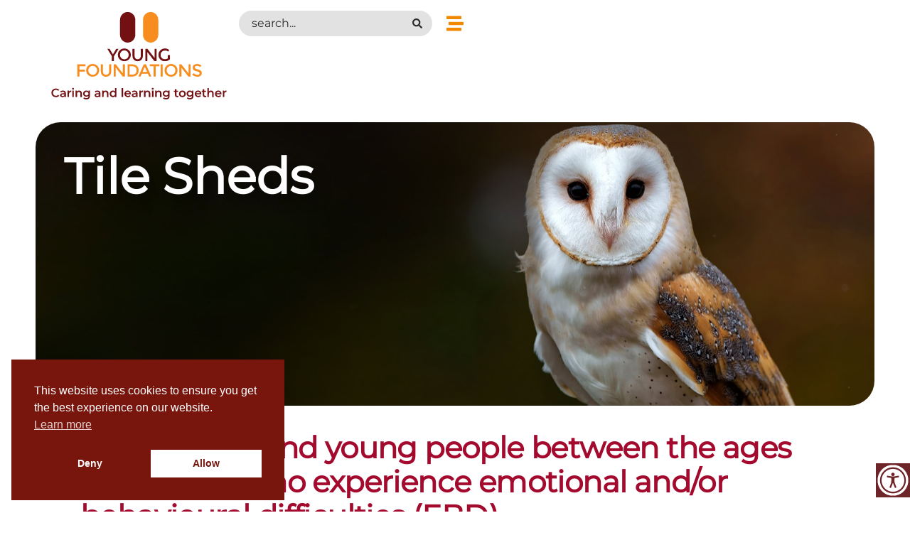

--- FILE ---
content_type: text/html; charset=UTF-8
request_url: https://youngfoundations.com/service/tile-sheds/
body_size: 21077
content:
<!doctype html>
<html lang="en-GB">
<head>
	<meta charset="UTF-8">
	<meta name="viewport" content="width=device-width, initial-scale=1">
	<link rel="profile" href="https://gmpg.org/xfn/11">
	<meta name='robots' content='index, follow, max-image-preview:large, max-snippet:-1, max-video-preview:-1' />
	<style>img:is([sizes="auto" i], [sizes^="auto," i]) { contain-intrinsic-size: 3000px 1500px }</style>
	
	<!-- This site is optimized with the Yoast SEO plugin v26.5 - https://yoast.com/wordpress/plugins/seo/ -->
	<title>Tile Sheds - Young Foundations</title>
	<link rel="canonical" href="https://youngfoundations.com/service/tile-sheds/" />
	<meta property="og:locale" content="en_GB" />
	<meta property="og:type" content="article" />
	<meta property="og:title" content="Tile Sheds - Young Foundations" />
	<meta property="og:description" content="Tile Sheds helps children and young people to regain control of their lives. Our ethos is shared by all the staff, and we believe that children deserve to grow up in a home that supports their ability to thrive. We provide a holistic, therapeutic, and caring environment that will be delivered to meet their emotional, [&hellip;]" />
	<meta property="og:url" content="https://youngfoundations.com/service/tile-sheds/" />
	<meta property="og:site_name" content="Young Foundations" />
	<meta property="article:modified_time" content="2025-10-23T10:49:51+00:00" />
	<meta property="og:image" content="https://youngfoundations.com/wp-content/uploads/Tile-Sheds.jpg" />
	<meta property="og:image:width" content="1500" />
	<meta property="og:image:height" content="1502" />
	<meta property="og:image:type" content="image/jpeg" />
	<meta name="twitter:card" content="summary_large_image" />
	<meta name="twitter:label1" content="Estimated reading time" />
	<meta name="twitter:data1" content="1 minute" />
	<script type="application/ld+json" class="yoast-schema-graph">{"@context":"https://schema.org","@graph":[{"@type":"WebPage","@id":"https://youngfoundations.com/service/tile-sheds/","url":"https://youngfoundations.com/service/tile-sheds/","name":"Tile Sheds - Young Foundations","isPartOf":{"@id":"https://youngfoundations.com/#website"},"primaryImageOfPage":{"@id":"https://youngfoundations.com/service/tile-sheds/#primaryimage"},"image":{"@id":"https://youngfoundations.com/service/tile-sheds/#primaryimage"},"thumbnailUrl":"https://youngfoundations.com/wp-content/uploads/Tile-Sheds.jpg","datePublished":"2023-07-04T11:00:43+00:00","dateModified":"2025-10-23T10:49:51+00:00","breadcrumb":{"@id":"https://youngfoundations.com/service/tile-sheds/#breadcrumb"},"inLanguage":"en-GB","potentialAction":[{"@type":"ReadAction","target":["https://youngfoundations.com/service/tile-sheds/"]}]},{"@type":"ImageObject","inLanguage":"en-GB","@id":"https://youngfoundations.com/service/tile-sheds/#primaryimage","url":"https://youngfoundations.com/wp-content/uploads/Tile-Sheds.jpg","contentUrl":"https://youngfoundations.com/wp-content/uploads/Tile-Sheds.jpg","width":1500,"height":1502,"caption":"Tile Sheds"},{"@type":"BreadcrumbList","@id":"https://youngfoundations.com/service/tile-sheds/#breadcrumb","itemListElement":[{"@type":"ListItem","position":1,"name":"Home","item":"https://youngfoundations.com/"},{"@type":"ListItem","position":2,"name":"Tile Sheds"}]},{"@type":"WebSite","@id":"https://youngfoundations.com/#website","url":"https://youngfoundations.com/","name":"Young Foundations","description":"Residential step-down services and specialist education for children and young people","potentialAction":[{"@type":"SearchAction","target":{"@type":"EntryPoint","urlTemplate":"https://youngfoundations.com/?s={search_term_string}"},"query-input":{"@type":"PropertyValueSpecification","valueRequired":true,"valueName":"search_term_string"}}],"inLanguage":"en-GB"}]}</script>
	<!-- / Yoast SEO plugin. -->


<link rel="alternate" type="application/rss+xml" title="Young Foundations &raquo; Feed" href="https://youngfoundations.com/feed/" />
<link rel="alternate" type="application/rss+xml" title="Young Foundations &raquo; Comments Feed" href="https://youngfoundations.com/comments/feed/" />
<script>
window._wpemojiSettings = {"baseUrl":"https:\/\/s.w.org\/images\/core\/emoji\/16.0.1\/72x72\/","ext":".png","svgUrl":"https:\/\/s.w.org\/images\/core\/emoji\/16.0.1\/svg\/","svgExt":".svg","source":{"concatemoji":"https:\/\/youngfoundations.com\/wp-includes\/js\/wp-emoji-release.min.js?ver=6.8.3"}};
/*! This file is auto-generated */
!function(s,n){var o,i,e;function c(e){try{var t={supportTests:e,timestamp:(new Date).valueOf()};sessionStorage.setItem(o,JSON.stringify(t))}catch(e){}}function p(e,t,n){e.clearRect(0,0,e.canvas.width,e.canvas.height),e.fillText(t,0,0);var t=new Uint32Array(e.getImageData(0,0,e.canvas.width,e.canvas.height).data),a=(e.clearRect(0,0,e.canvas.width,e.canvas.height),e.fillText(n,0,0),new Uint32Array(e.getImageData(0,0,e.canvas.width,e.canvas.height).data));return t.every(function(e,t){return e===a[t]})}function u(e,t){e.clearRect(0,0,e.canvas.width,e.canvas.height),e.fillText(t,0,0);for(var n=e.getImageData(16,16,1,1),a=0;a<n.data.length;a++)if(0!==n.data[a])return!1;return!0}function f(e,t,n,a){switch(t){case"flag":return n(e,"\ud83c\udff3\ufe0f\u200d\u26a7\ufe0f","\ud83c\udff3\ufe0f\u200b\u26a7\ufe0f")?!1:!n(e,"\ud83c\udde8\ud83c\uddf6","\ud83c\udde8\u200b\ud83c\uddf6")&&!n(e,"\ud83c\udff4\udb40\udc67\udb40\udc62\udb40\udc65\udb40\udc6e\udb40\udc67\udb40\udc7f","\ud83c\udff4\u200b\udb40\udc67\u200b\udb40\udc62\u200b\udb40\udc65\u200b\udb40\udc6e\u200b\udb40\udc67\u200b\udb40\udc7f");case"emoji":return!a(e,"\ud83e\udedf")}return!1}function g(e,t,n,a){var r="undefined"!=typeof WorkerGlobalScope&&self instanceof WorkerGlobalScope?new OffscreenCanvas(300,150):s.createElement("canvas"),o=r.getContext("2d",{willReadFrequently:!0}),i=(o.textBaseline="top",o.font="600 32px Arial",{});return e.forEach(function(e){i[e]=t(o,e,n,a)}),i}function t(e){var t=s.createElement("script");t.src=e,t.defer=!0,s.head.appendChild(t)}"undefined"!=typeof Promise&&(o="wpEmojiSettingsSupports",i=["flag","emoji"],n.supports={everything:!0,everythingExceptFlag:!0},e=new Promise(function(e){s.addEventListener("DOMContentLoaded",e,{once:!0})}),new Promise(function(t){var n=function(){try{var e=JSON.parse(sessionStorage.getItem(o));if("object"==typeof e&&"number"==typeof e.timestamp&&(new Date).valueOf()<e.timestamp+604800&&"object"==typeof e.supportTests)return e.supportTests}catch(e){}return null}();if(!n){if("undefined"!=typeof Worker&&"undefined"!=typeof OffscreenCanvas&&"undefined"!=typeof URL&&URL.createObjectURL&&"undefined"!=typeof Blob)try{var e="postMessage("+g.toString()+"("+[JSON.stringify(i),f.toString(),p.toString(),u.toString()].join(",")+"));",a=new Blob([e],{type:"text/javascript"}),r=new Worker(URL.createObjectURL(a),{name:"wpTestEmojiSupports"});return void(r.onmessage=function(e){c(n=e.data),r.terminate(),t(n)})}catch(e){}c(n=g(i,f,p,u))}t(n)}).then(function(e){for(var t in e)n.supports[t]=e[t],n.supports.everything=n.supports.everything&&n.supports[t],"flag"!==t&&(n.supports.everythingExceptFlag=n.supports.everythingExceptFlag&&n.supports[t]);n.supports.everythingExceptFlag=n.supports.everythingExceptFlag&&!n.supports.flag,n.DOMReady=!1,n.readyCallback=function(){n.DOMReady=!0}}).then(function(){return e}).then(function(){var e;n.supports.everything||(n.readyCallback(),(e=n.source||{}).concatemoji?t(e.concatemoji):e.wpemoji&&e.twemoji&&(t(e.twemoji),t(e.wpemoji)))}))}((window,document),window._wpemojiSettings);
</script>
<link rel='stylesheet' id='hello-elementor-theme-style-css' href='https://youngfoundations.com/wp-content/themes/hello-elementor/assets/css/theme.css?ver=3.4.5' media='all' />
<link rel='stylesheet' id='jet-menu-hello-css' href='https://youngfoundations.com/wp-content/plugins/jet-menu/integration/themes/hello-elementor/assets/css/style.css?ver=2.4.17' media='all' />
<style id='wp-emoji-styles-inline-css'>

	img.wp-smiley, img.emoji {
		display: inline !important;
		border: none !important;
		box-shadow: none !important;
		height: 1em !important;
		width: 1em !important;
		margin: 0 0.07em !important;
		vertical-align: -0.1em !important;
		background: none !important;
		padding: 0 !important;
	}
</style>
<link rel='stylesheet' id='jet-engine-frontend-css' href='https://youngfoundations.com/wp-content/plugins/jet-engine/assets/css/frontend.css?ver=3.7.10.1' media='all' />
<link rel='stylesheet' id='wpah-front-styles-css' href='https://youngfoundations.com/wp-content/plugins/wp-accessibility-helper/assets/css/wp-accessibility-helper.min.css?ver=0.5.9.4' media='all' />
<link rel='stylesheet' id='nsc_bar_nice-cookie-consent-css' href='https://youngfoundations.com/wp-content/plugins/beautiful-and-responsive-cookie-consent/public/cookieNSCconsent.min.css?ver=4.9.2' media='all' />
<link rel='stylesheet' id='hello-elementor-css' href='https://youngfoundations.com/wp-content/themes/hello-elementor/assets/css/reset.css?ver=3.4.5' media='all' />
<link rel='stylesheet' id='hello-elementor-header-footer-css' href='https://youngfoundations.com/wp-content/themes/hello-elementor/assets/css/header-footer.css?ver=3.4.5' media='all' />
<link rel='stylesheet' id='jet-menu-public-styles-css' href='https://youngfoundations.com/wp-content/plugins/jet-menu/assets/public/css/public.css?ver=2.4.17' media='all' />
<link rel='stylesheet' id='elementor-frontend-css' href='https://youngfoundations.com/wp-content/uploads/elementor/css/custom-frontend.min.css?ver=1769222135' media='all' />
<style id='elementor-frontend-inline-css'>
.elementor-787 .elementor-element.elementor-element-2aa54955.elementor-view-stacked .elementor-icon{background-color:#a40a2e;}.elementor-787 .elementor-element.elementor-element-2aa54955.elementor-view-framed .elementor-icon, .elementor-787 .elementor-element.elementor-element-2aa54955.elementor-view-default .elementor-icon{color:#a40a2e;border-color:#a40a2e;}.elementor-787 .elementor-element.elementor-element-2aa54955.elementor-view-framed .elementor-icon, .elementor-787 .elementor-element.elementor-element-2aa54955.elementor-view-default .elementor-icon svg{fill:#a40a2e;}.elementor-787 .elementor-element.elementor-element-237afa2a .elementor-heading-title{color:#a40a2e;}.elementor-787 .elementor-element.elementor-element-282adfff.elementor-view-stacked .elementor-icon{background-color:#ffffff;fill:#a40a2e;color:#a40a2e;}.elementor-787 .elementor-element.elementor-element-282adfff.elementor-view-framed .elementor-icon, .elementor-787 .elementor-element.elementor-element-282adfff.elementor-view-default .elementor-icon{fill:#ffffff;color:#ffffff;border-color:#ffffff;}.elementor-787 .elementor-element.elementor-element-282adfff.elementor-view-framed .elementor-icon{background-color:#a40a2e;}.elementor-787 .elementor-element.elementor-element-87d5a50.elementor-view-stacked .elementor-icon{background-color:#ffffff;fill:#a40a2e;color:#a40a2e;}.elementor-787 .elementor-element.elementor-element-87d5a50.elementor-view-framed .elementor-icon, .elementor-787 .elementor-element.elementor-element-87d5a50.elementor-view-default .elementor-icon{fill:#ffffff;color:#ffffff;border-color:#ffffff;}.elementor-787 .elementor-element.elementor-element-87d5a50.elementor-view-framed .elementor-icon{background-color:#a40a2e;}.elementor-787 .elementor-element.elementor-element-785e8e1c.elementor-view-stacked .elementor-icon{background-color:#ffffff;fill:#a40a2e;color:#a40a2e;}.elementor-787 .elementor-element.elementor-element-785e8e1c.elementor-view-framed .elementor-icon, .elementor-787 .elementor-element.elementor-element-785e8e1c.elementor-view-default .elementor-icon{fill:#ffffff;color:#ffffff;border-color:#ffffff;}.elementor-787 .elementor-element.elementor-element-785e8e1c.elementor-view-framed .elementor-icon{background-color:#a40a2e;}.elementor-787 .elementor-element.elementor-element-4fc73f8e.elementor-view-stacked .elementor-icon{background-color:#ffffff;fill:#a40a2e;color:#a40a2e;}.elementor-787 .elementor-element.elementor-element-4fc73f8e.elementor-view-framed .elementor-icon, .elementor-787 .elementor-element.elementor-element-4fc73f8e.elementor-view-default .elementor-icon{fill:#ffffff;color:#ffffff;border-color:#ffffff;}.elementor-787 .elementor-element.elementor-element-4fc73f8e.elementor-view-framed .elementor-icon{background-color:#a40a2e;}.elementor-787 .elementor-element.elementor-element-fec8da9.elementor-view-stacked .elementor-icon{background-color:#ffffff;fill:#a40a2e;color:#a40a2e;}.elementor-787 .elementor-element.elementor-element-fec8da9.elementor-view-framed .elementor-icon, .elementor-787 .elementor-element.elementor-element-fec8da9.elementor-view-default .elementor-icon{fill:#ffffff;color:#ffffff;border-color:#ffffff;}.elementor-787 .elementor-element.elementor-element-fec8da9.elementor-view-framed .elementor-icon{background-color:#a40a2e;}.elementor-787 .elementor-element.elementor-element-4ab0399 .elementor-heading-title{color:#a40a2e;}.elementor-787 .elementor-element.elementor-element-1349686 .elementor-heading-title{color:#a40a2e;}.elementor-787 .elementor-element.elementor-element-28e0d58 .elementor-heading-title{color:#a40a2e;}.elementor-787 .elementor-element.elementor-element-aa35e06 .elementor-heading-title{color:#a40a2e;}.elementor-787 .elementor-element.elementor-element-707284c0.elementor-view-stacked .elementor-icon{background-color:#a40a2e;}.elementor-787 .elementor-element.elementor-element-707284c0.elementor-view-framed .elementor-icon, .elementor-787 .elementor-element.elementor-element-707284c0.elementor-view-default .elementor-icon{color:#a40a2e;border-color:#a40a2e;}.elementor-787 .elementor-element.elementor-element-707284c0.elementor-view-framed .elementor-icon, .elementor-787 .elementor-element.elementor-element-707284c0.elementor-view-default .elementor-icon svg{fill:#a40a2e;}.elementor-787 .elementor-element.elementor-element-50583cc3 .elementor-heading-title{color:#a40a2e;}
</style>
<link rel='stylesheet' id='widget-image-css' href='https://youngfoundations.com/wp-content/plugins/elementor/assets/css/widget-image.min.css?ver=3.33.2' media='all' />
<link rel='stylesheet' id='e-sticky-css' href='https://youngfoundations.com/wp-content/plugins/elementor-pro/assets/css/modules/sticky.min.css?ver=3.33.1' media='all' />
<link rel='stylesheet' id='e-animation-grow-css' href='https://youngfoundations.com/wp-content/plugins/elementor/assets/lib/animations/styles/e-animation-grow.min.css?ver=3.33.2' media='all' />
<link rel='stylesheet' id='widget-social-icons-css' href='https://youngfoundations.com/wp-content/plugins/elementor/assets/css/widget-social-icons.min.css?ver=3.33.2' media='all' />
<link rel='stylesheet' id='e-apple-webkit-css' href='https://youngfoundations.com/wp-content/uploads/elementor/css/custom-apple-webkit.min.css?ver=1769222135' media='all' />
<link rel='stylesheet' id='widget-heading-css' href='https://youngfoundations.com/wp-content/plugins/elementor/assets/css/widget-heading.min.css?ver=3.33.2' media='all' />
<link rel='stylesheet' id='widget-icon-list-css' href='https://youngfoundations.com/wp-content/uploads/elementor/css/custom-widget-icon-list.min.css?ver=1769222135' media='all' />
<link rel='stylesheet' id='widget-nav-menu-css' href='https://youngfoundations.com/wp-content/uploads/elementor/css/custom-pro-widget-nav-menu.min.css?ver=1769222135' media='all' />
<link rel='stylesheet' id='elementor-post-37-css' href='https://youngfoundations.com/wp-content/uploads/elementor/css/post-37.css?ver=1769222135' media='all' />
<link rel='stylesheet' id='uael-frontend-css' href='https://youngfoundations.com/wp-content/plugins/ultimate-elementor/assets/min-css/uael-frontend.min.css?ver=1.42.0' media='all' />
<link rel='stylesheet' id='uael-teammember-social-icons-css' href='https://youngfoundations.com/wp-content/plugins/elementor/assets/css/widget-social-icons.min.css?ver=3.24.0' media='all' />
<link rel='stylesheet' id='uael-social-share-icons-brands-css' href='https://youngfoundations.com/wp-content/plugins/elementor/assets/lib/font-awesome/css/brands.css?ver=5.15.3' media='all' />
<link rel='stylesheet' id='uael-social-share-icons-fontawesome-css' href='https://youngfoundations.com/wp-content/plugins/elementor/assets/lib/font-awesome/css/fontawesome.css?ver=5.15.3' media='all' />
<link rel='stylesheet' id='uael-nav-menu-icons-css' href='https://youngfoundations.com/wp-content/plugins/elementor/assets/lib/font-awesome/css/solid.css?ver=5.15.3' media='all' />
<link rel='stylesheet' id='jet-tabs-frontend-css' href='https://youngfoundations.com/wp-content/plugins/jet-tabs/assets/css/jet-tabs-frontend.css?ver=2.2.12' media='all' />
<link rel='stylesheet' id='swiper-css' href='https://youngfoundations.com/wp-content/plugins/elementor/assets/lib/swiper/v8/css/swiper.min.css?ver=8.4.5' media='all' />
<link rel='stylesheet' id='jet-tricks-frontend-css' href='https://youngfoundations.com/wp-content/plugins/jet-tricks/assets/css/jet-tricks-frontend.css?ver=1.5.9' media='all' />
<link rel='stylesheet' id='font-awesome-5-all-css' href='https://youngfoundations.com/wp-content/plugins/elementor/assets/lib/font-awesome/css/all.min.css?ver=3.33.2' media='all' />
<link rel='stylesheet' id='font-awesome-4-shim-css' href='https://youngfoundations.com/wp-content/plugins/elementor/assets/lib/font-awesome/css/v4-shims.min.css?ver=3.33.2' media='all' />
<link rel='stylesheet' id='widget-icon-box-css' href='https://youngfoundations.com/wp-content/uploads/elementor/css/custom-widget-icon-box.min.css?ver=1769222135' media='all' />
<link rel='stylesheet' id='elementor-post-787-css' href='https://youngfoundations.com/wp-content/uploads/elementor/css/post-787.css?ver=1769223279' media='all' />
<link rel='stylesheet' id='elementor-post-5222-css' href='https://youngfoundations.com/wp-content/uploads/elementor/css/post-5222.css?ver=1769222135' media='all' />
<link rel='stylesheet' id='elementor-post-5479-css' href='https://youngfoundations.com/wp-content/uploads/elementor/css/post-5479.css?ver=1769222135' media='all' />
<link rel='stylesheet' id='hello-elementor-child-style-css' href='https://youngfoundations.com/wp-content/themes/young-foundations-2025/style.css?ver=2.0.0' media='all' />
<link rel='stylesheet' id='jquery-chosen-css' href='https://youngfoundations.com/wp-content/plugins/jet-search/assets/lib/chosen/chosen.min.css?ver=1.8.7' media='all' />
<link rel='stylesheet' id='jet-search-css' href='https://youngfoundations.com/wp-content/plugins/jet-search/assets/css/jet-search.css?ver=3.5.15' media='all' />
<script id="jquery-core-js-extra">
var appp_ajax_login = {"processing":"Logging in....","required":"Fields are required","error":"Error Logging in"};
</script>
<script src="https://youngfoundations.com/wp-includes/js/jquery/jquery.min.js?ver=3.7.1" id="jquery-core-js"></script>
<script src="https://youngfoundations.com/wp-includes/js/jquery/jquery-migrate.min.js?ver=3.4.1" id="jquery-migrate-js"></script>
<script src="https://youngfoundations.com/wp-includes/js/imagesloaded.min.js?ver=6.8.3" id="imagesLoaded-js"></script>
<script src="https://youngfoundations.com/wp-content/plugins/elementor/assets/lib/font-awesome/js/v4-shims.min.js?ver=3.33.2" id="font-awesome-4-shim-js"></script>
<script src="https://youngfoundations.com/wp-content/plugins/apppresser/js/no-app.js?ver=4.5.1" id="appp-no-app-js"></script>
<link rel="https://api.w.org/" href="https://youngfoundations.com/wp-json/" /><link rel="alternate" title="JSON" type="application/json" href="https://youngfoundations.com/wp-json/wp/v2/service/787" /><link rel="EditURI" type="application/rsd+xml" title="RSD" href="https://youngfoundations.com/xmlrpc.php?rsd" />
<meta name="generator" content="WordPress 6.8.3" />
<link rel='shortlink' href='https://youngfoundations.com/?p=787' />
<link rel="alternate" title="oEmbed (JSON)" type="application/json+oembed" href="https://youngfoundations.com/wp-json/oembed/1.0/embed?url=https%3A%2F%2Fyoungfoundations.com%2Fservice%2Ftile-sheds%2F" />
<link rel="alternate" title="oEmbed (XML)" type="text/xml+oembed" href="https://youngfoundations.com/wp-json/oembed/1.0/embed?url=https%3A%2F%2Fyoungfoundations.com%2Fservice%2Ftile-sheds%2F&#038;format=xml" />
<!-- Google tag (gtag.js) -->
<script async src="https://www.googletagmanager.com/gtag/js?id=G-GRSN8QJ2VP"></script>
<script>
  window.dataLayer = window.dataLayer || [];
  function gtag(){dataLayer.push(arguments);}
  gtag('js', new Date());

  gtag('config', 'G-GRSN8QJ2VP');
</script>
			<style>
				.e-con.e-parent:nth-of-type(n+4):not(.e-lazyloaded):not(.e-no-lazyload),
				.e-con.e-parent:nth-of-type(n+4):not(.e-lazyloaded):not(.e-no-lazyload) * {
					background-image: none !important;
				}
				@media screen and (max-height: 1024px) {
					.e-con.e-parent:nth-of-type(n+3):not(.e-lazyloaded):not(.e-no-lazyload),
					.e-con.e-parent:nth-of-type(n+3):not(.e-lazyloaded):not(.e-no-lazyload) * {
						background-image: none !important;
					}
				}
				@media screen and (max-height: 640px) {
					.e-con.e-parent:nth-of-type(n+2):not(.e-lazyloaded):not(.e-no-lazyload),
					.e-con.e-parent:nth-of-type(n+2):not(.e-lazyloaded):not(.e-no-lazyload) * {
						background-image: none !important;
					}
				}
			</style>
			<link rel="icon" href="https://youngfoundations.com/wp-content/uploads/cropped-young-foundations-icon-32x32.png" sizes="32x32" />
<link rel="icon" href="https://youngfoundations.com/wp-content/uploads/cropped-young-foundations-icon-192x192.png" sizes="192x192" />
<link rel="apple-touch-icon" href="https://youngfoundations.com/wp-content/uploads/cropped-young-foundations-icon-180x180.png" />
<meta name="msapplication-TileImage" content="https://youngfoundations.com/wp-content/uploads/cropped-young-foundations-icon-270x270.png" />
</head>
<body class="wp-singular service-template-default single single-service postid-787 wp-embed-responsive wp-theme-hello-elementor wp-child-theme-young-foundations-2025 chrome osx wp-accessibility-helper accessibility-contrast_mode_on wah_fstype_rem accessibility-underline-setup accessibility-location-right hello-elementor-default jet-mega-menu-location elementor-default elementor-kit-37 elementor-page elementor-page-787">


<a class="skip-link screen-reader-text" href="#content">Skip to content</a>

		<header data-elementor-type="header" data-elementor-id="5222" class="elementor elementor-5222 elementor-location-header" data-elementor-post-type="elementor_library">
			<header class="elementor-element elementor-element-e7e0c84 sticky-header e-flex e-con-boxed e-con e-parent" data-id="e7e0c84" data-element_type="container" data-settings="{&quot;jet_parallax_layout_list&quot;:[],&quot;background_background&quot;:&quot;classic&quot;,&quot;sticky&quot;:&quot;top&quot;,&quot;sticky_effects_offset&quot;:20,&quot;sticky_on&quot;:[&quot;desktop&quot;,&quot;laptop&quot;,&quot;tablet&quot;,&quot;mobile&quot;],&quot;sticky_offset&quot;:0,&quot;sticky_anchor_link_offset&quot;:0}">
					<div class="e-con-inner">
		<div class="elementor-element elementor-element-51a3892 e-con-full e-flex e-con e-child" data-id="51a3892" data-element_type="container" data-settings="{&quot;jet_parallax_layout_list&quot;:[]}">
				<div class="elementor-element elementor-element-21b1306 yf-full-logo elementor-widget elementor-widget-image" data-id="21b1306" data-element_type="widget" data-widget_type="image.default">
				<div class="elementor-widget-container">
																<a href="/">
							<img width="759" height="384" src="https://youngfoundations.com/wp-content/uploads/young-foudations-logo-and-strap.svg" class="attachment-full size-full wp-image-5247" alt="Young Foundations - Caring and learning together" />								</a>
															</div>
				</div>
				<div class="elementor-element elementor-element-9e54f4b yf-icon-logo elementor-widget elementor-widget-image" data-id="9e54f4b" data-element_type="widget" data-widget_type="image.default">
				<div class="elementor-widget-container">
																<a href="/">
							<img width="759" height="142" src="https://youngfoundations.com/wp-content/uploads/young-foudations-icon-colour.svg" class="attachment-full size-full wp-image-5246" alt="Young Foundations" />								</a>
															</div>
				</div>
				</div>
		<div class="elementor-element elementor-element-0681e39 e-con-full e-flex e-con e-child" data-id="0681e39" data-element_type="container" data-settings="{&quot;jet_parallax_layout_list&quot;:[]}">
				<div class="elementor-element elementor-element-82ea430 elementor-widget-mobile__width-initial elementor-widget elementor-widget-jet-ajax-search" data-id="82ea430" data-element_type="widget" data-settings="{&quot;results_area_columns&quot;:1}" data-widget_type="jet-ajax-search.default">
				<div class="elementor-widget-container">
					<div class="elementor-jet-ajax-search jet-search">
	<div class="jet_search_listing_grid_hidden_template" style="display: none;">
			</div>

<div class="jet-ajax-search" data-settings="{&quot;symbols_for_start_searching&quot;:2,&quot;search_by_empty_value&quot;:&quot;&quot;,&quot;submit_on_enter&quot;:&quot;&quot;,&quot;search_source&quot;:&quot;any&quot;,&quot;search_logging&quot;:&quot;&quot;,&quot;search_results_url&quot;:&quot;&quot;,&quot;search_taxonomy&quot;:&quot;&quot;,&quot;include_terms_ids&quot;:[],&quot;exclude_terms_ids&quot;:[],&quot;exclude_posts_ids&quot;:[],&quot;custom_fields_source&quot;:&quot;&quot;,&quot;limit_query&quot;:5,&quot;limit_query_tablet&quot;:&quot;&quot;,&quot;limit_query_mobile&quot;:&quot;&quot;,&quot;limit_query_in_result_area&quot;:25,&quot;results_order_by&quot;:&quot;relevance&quot;,&quot;results_order&quot;:&quot;asc&quot;,&quot;sentence&quot;:&quot;&quot;,&quot;search_in_taxonomy&quot;:&quot;&quot;,&quot;search_in_taxonomy_source&quot;:&quot;&quot;,&quot;results_area_width_by&quot;:&quot;custom&quot;,&quot;results_area_custom_width&quot;:{&quot;unit&quot;:&quot;vw&quot;,&quot;size&quot;:40,&quot;sizes&quot;:[]},&quot;results_area_custom_position&quot;:&quot;right&quot;,&quot;results_area_columns&quot;:1,&quot;results_area_columns_tablet&quot;:&quot;&quot;,&quot;results_area_columns_mobile&quot;:&quot;&quot;,&quot;results_area_columns_mobile_portrait&quot;:&quot;&quot;,&quot;thumbnail_visible&quot;:&quot;&quot;,&quot;thumbnail_size&quot;:&quot;&quot;,&quot;thumbnail_placeholder&quot;:&quot;&quot;,&quot;post_content_source&quot;:&quot;content&quot;,&quot;post_content_custom_field_key&quot;:&quot;&quot;,&quot;post_content_length&quot;:30,&quot;show_product_price&quot;:&quot;&quot;,&quot;show_product_rating&quot;:&quot;&quot;,&quot;show_add_to_cart&quot;:&quot;&quot;,&quot;show_result_new_tab&quot;:&quot;&quot;,&quot;highlight_searched_text&quot;:&quot;yes&quot;,&quot;listing_id&quot;:&quot;&quot;,&quot;bullet_pagination&quot;:&quot;&quot;,&quot;number_pagination&quot;:&quot;&quot;,&quot;navigation_arrows&quot;:&quot;in_header&quot;,&quot;navigation_arrows_type&quot;:&quot;angle&quot;,&quot;show_title_related_meta&quot;:&quot;&quot;,&quot;meta_title_related_position&quot;:&quot;&quot;,&quot;title_related_meta&quot;:&quot;&quot;,&quot;show_content_related_meta&quot;:&quot;&quot;,&quot;meta_content_related_position&quot;:&quot;&quot;,&quot;content_related_meta&quot;:&quot;&quot;,&quot;negative_search&quot;:&quot;Sorry, but nothing matched your search terms.&quot;,&quot;server_error&quot;:&quot;Sorry, but we cannot handle your search query now. Please, try again later!&quot;,&quot;show_search_suggestions&quot;:&quot;yes&quot;,&quot;search_suggestions_position&quot;:&quot;under_form&quot;,&quot;search_suggestions_source&quot;:&quot;popular&quot;,&quot;search_suggestions_limits&quot;:5,&quot;search_suggestions_item_title_length&quot;:0,&quot;search_source_terms&quot;:&quot;&quot;,&quot;search_source_terms_title&quot;:&quot;&quot;,&quot;search_source_terms_icon&quot;:&quot;&quot;,&quot;search_source_terms_limit&quot;:&quot;&quot;,&quot;search_source_terms_listing_id&quot;:&quot;&quot;,&quot;search_source_terms_taxonomy&quot;:&quot;&quot;,&quot;search_source_users&quot;:&quot;&quot;,&quot;search_source_users_title&quot;:&quot;&quot;,&quot;search_source_users_icon&quot;:&quot;&quot;,&quot;search_source_users_limit&quot;:&quot;&quot;,&quot;search_source_users_listing_id&quot;:&quot;&quot;}"><form class="jet-ajax-search__form" method="get" action="https://youngfoundations.com/" role="search" target="">
	<div class="jet-ajax-search__fields-holder">
		<div class="jet-ajax-search__field-wrapper">
			<label for="search-input-82ea430" class="screen-reader-text">Search ...</label>
						<input id="search-input-82ea430" class="jet-ajax-search__field" type="search" placeholder="search..." value="" name="s" autocomplete="off" />
							<input type="hidden" name="jsearch" />
						
					</div>
			</div>
	
<button class="jet-ajax-search__submit" type="submit" aria-label="Search submit"><span class="jet-ajax-search__submit-icon jet-ajax-search-icon"><svg aria-hidden="true" class="e-font-icon-svg e-fas-search" viewBox="0 0 512 512" xmlns="http://www.w3.org/2000/svg"><path d="M505 442.7L405.3 343c-4.5-4.5-10.6-7-17-7H372c27.6-35.3 44-79.7 44-128C416 93.1 322.9 0 208 0S0 93.1 0 208s93.1 208 208 208c48.3 0 92.7-16.4 128-44v16.3c0 6.4 2.5 12.5 7 17l99.7 99.7c9.4 9.4 24.6 9.4 33.9 0l28.3-28.3c9.4-9.4 9.4-24.6.1-34zM208 336c-70.7 0-128-57.2-128-128 0-70.7 57.2-128 128-128 70.7 0 128 57.2 128 128 0 70.7-57.2 128-128 128z"></path></svg></span></button>
</form>

<div class="jet-ajax-search__results-area" >
	<div class="jet-ajax-search__results-holder">
					<div class="jet-ajax-search__results-header">
				
<button class="jet-ajax-search__results-count"><span></span> Results</button>
				<div class="jet-ajax-search__navigation-holder"></div>
			</div>
						<div class="jet-ajax-search__results-list results-area-col-desk-1 results-area-col-tablet-0 results-area-col-mobile-0 results-area-col-mobile-portrait-1" >
			            <div class="jet-ajax-search__results-list-inner "></div>
					</div>
					<div class="jet-ajax-search__results-footer">
								<div class="jet-ajax-search__navigation-holder"></div>
			</div>
			</div>
	<div class="jet-ajax-search__message"></div>
	
<div class="jet-ajax-search__spinner-holder">
	<div class="jet-ajax-search__spinner">
		<div class="rect rect-1"></div>
		<div class="rect rect-2"></div>
		<div class="rect rect-3"></div>
		<div class="rect rect-4"></div>
		<div class="rect rect-5"></div>
	</div>
</div>
</div>

<div class="jet-ajax-search__suggestions-inline-area">
        </div></div>
</div>				</div>
				</div>
				<div class="elementor-element elementor-element-7dc6311 elementor-widget elementor-widget-jet-mobile-menu" data-id="7dc6311" data-element_type="widget" data-widget_type="jet-mobile-menu.default">
				<div class="elementor-widget-container">
					<div  id="jet-mobile-menu-6974346fb7535" class="jet-mobile-menu jet-mobile-menu--location-elementor" data-menu-id="236" data-menu-options="{&quot;menuUniqId&quot;:&quot;6974346fb7535&quot;,&quot;menuId&quot;:&quot;236&quot;,&quot;mobileMenuId&quot;:&quot;&quot;,&quot;location&quot;:&quot;elementor&quot;,&quot;menuLocation&quot;:false,&quot;menuLayout&quot;:&quot;slide-out&quot;,&quot;togglePosition&quot;:&quot;default&quot;,&quot;menuPosition&quot;:&quot;right&quot;,&quot;headerTemplate&quot;:&quot;&quot;,&quot;beforeTemplate&quot;:&quot;&quot;,&quot;afterTemplate&quot;:&quot;&quot;,&quot;useBreadcrumb&quot;:true,&quot;breadcrumbPath&quot;:&quot;full&quot;,&quot;toggleText&quot;:&quot;&quot;,&quot;toggleLoader&quot;:true,&quot;backText&quot;:&quot;&quot;,&quot;itemIconVisible&quot;:true,&quot;itemBadgeVisible&quot;:true,&quot;itemDescVisible&quot;:false,&quot;loaderColor&quot;:&quot;#3a3a3a&quot;,&quot;subEvent&quot;:&quot;click&quot;,&quot;subTrigger&quot;:&quot;item&quot;,&quot;subOpenLayout&quot;:&quot;slide-in&quot;,&quot;closeAfterNavigate&quot;:true,&quot;fillSvgIcon&quot;:true,&quot;megaAjaxLoad&quot;:false}">
			<mobile-menu></mobile-menu><div class="jet-mobile-menu__refs"><div ref="toggleClosedIcon"><svg class="e-font-icon-svg e-fas-stream" viewBox="0 0 512 512" xmlns="http://www.w3.org/2000/svg"><path d="M16 128h416c8.84 0 16-7.16 16-16V48c0-8.84-7.16-16-16-16H16C7.16 32 0 39.16 0 48v64c0 8.84 7.16 16 16 16zm480 80H80c-8.84 0-16 7.16-16 16v64c0 8.84 7.16 16 16 16h416c8.84 0 16-7.16 16-16v-64c0-8.84-7.16-16-16-16zm-64 176H16c-8.84 0-16 7.16-16 16v64c0 8.84 7.16 16 16 16h416c8.84 0 16-7.16 16-16v-64c0-8.84-7.16-16-16-16z"></path></svg></div><div ref="toggleOpenedIcon"><svg class="e-font-icon-svg e-fas-times" viewBox="0 0 352 512" xmlns="http://www.w3.org/2000/svg"><path d="M242.72 256l100.07-100.07c12.28-12.28 12.28-32.19 0-44.48l-22.24-22.24c-12.28-12.28-32.19-12.28-44.48 0L176 189.28 75.93 89.21c-12.28-12.28-32.19-12.28-44.48 0L9.21 111.45c-12.28 12.28-12.28 32.19 0 44.48L109.28 256 9.21 356.07c-12.28 12.28-12.28 32.19 0 44.48l22.24 22.24c12.28 12.28 32.2 12.28 44.48 0L176 322.72l100.07 100.07c12.28 12.28 32.2 12.28 44.48 0l22.24-22.24c12.28-12.28 12.28-32.19 0-44.48L242.72 256z"></path></svg></div><div ref="closeIcon"><svg class="e-font-icon-svg e-fas-times" viewBox="0 0 352 512" xmlns="http://www.w3.org/2000/svg"><path d="M242.72 256l100.07-100.07c12.28-12.28 12.28-32.19 0-44.48l-22.24-22.24c-12.28-12.28-32.19-12.28-44.48 0L176 189.28 75.93 89.21c-12.28-12.28-32.19-12.28-44.48 0L9.21 111.45c-12.28 12.28-12.28 32.19 0 44.48L109.28 256 9.21 356.07c-12.28 12.28-12.28 32.19 0 44.48l22.24 22.24c12.28 12.28 32.2 12.28 44.48 0L176 322.72l100.07 100.07c12.28 12.28 32.2 12.28 44.48 0l22.24-22.24c12.28-12.28 12.28-32.19 0-44.48L242.72 256z"></path></svg></div><div ref="backIcon"><svg class="e-font-icon-svg e-fas-angle-left" viewBox="0 0 256 512" xmlns="http://www.w3.org/2000/svg"><path d="M31.7 239l136-136c9.4-9.4 24.6-9.4 33.9 0l22.6 22.6c9.4 9.4 9.4 24.6 0 33.9L127.9 256l96.4 96.4c9.4 9.4 9.4 24.6 0 33.9L201.7 409c-9.4 9.4-24.6 9.4-33.9 0l-136-136c-9.5-9.4-9.5-24.6-.1-34z"></path></svg></div><div ref="dropdownIcon"><svg class="e-font-icon-svg e-fas-angle-right" viewBox="0 0 256 512" xmlns="http://www.w3.org/2000/svg"><path d="M224.3 273l-136 136c-9.4 9.4-24.6 9.4-33.9 0l-22.6-22.6c-9.4-9.4-9.4-24.6 0-33.9l96.4-96.4-96.4-96.4c-9.4-9.4-9.4-24.6 0-33.9L54.3 103c9.4-9.4 24.6-9.4 33.9 0l136 136c9.5 9.4 9.5 24.6.1 34z"></path></svg></div><div ref="dropdownOpenedIcon"><svg class="e-font-icon-svg e-fas-angle-down" viewBox="0 0 320 512" xmlns="http://www.w3.org/2000/svg"><path d="M143 352.3L7 216.3c-9.4-9.4-9.4-24.6 0-33.9l22.6-22.6c9.4-9.4 24.6-9.4 33.9 0l96.4 96.4 96.4-96.4c9.4-9.4 24.6-9.4 33.9 0l22.6 22.6c9.4 9.4 9.4 24.6 0 33.9l-136 136c-9.2 9.4-24.4 9.4-33.8 0z"></path></svg></div><div ref="breadcrumbIcon"><svg class="e-font-icon-svg e-fas-angle-right" viewBox="0 0 256 512" xmlns="http://www.w3.org/2000/svg"><path d="M224.3 273l-136 136c-9.4 9.4-24.6 9.4-33.9 0l-22.6-22.6c-9.4-9.4-9.4-24.6 0-33.9l96.4-96.4-96.4-96.4c-9.4-9.4-9.4-24.6 0-33.9L54.3 103c9.4-9.4 24.6-9.4 33.9 0l136 136c9.5 9.4 9.5 24.6.1 34z"></path></svg></div></div></div><script id="jetMenuMobileWidgetRenderData6974346fb7535" type="application/json">
            {"items":{"item-5966":{"id":"item-5966","name":"Home","attrTitle":false,"description":"","url":"https:\/\/youngfoundations.com\/","target":false,"xfn":false,"itemParent":false,"itemId":5966,"megaTemplateId":false,"megaContent":false,"megaContentType":"default","open":false,"badgeContent":false,"itemIcon":"","hideItemText":false,"classes":[""],"signature":""},"item-5954":{"id":"item-5954","name":"What we do and how we do it","attrTitle":false,"description":"","url":"\/what-we-do\/","target":false,"xfn":false,"itemParent":false,"itemId":5954,"megaTemplateId":false,"megaContent":false,"megaContentType":"default","open":false,"badgeContent":false,"itemIcon":"","hideItemText":false,"classes":[""],"signature":""},"item-5955":{"id":"item-5955","name":"Make a care or eduction placement","attrTitle":false,"description":"","url":"\/residential-care-and-specialist-education-for-children-and-young-people\/","target":false,"xfn":false,"itemParent":false,"itemId":5955,"megaTemplateId":false,"megaContent":false,"megaContentType":"default","open":false,"badgeContent":false,"itemIcon":"","hideItemText":false,"classes":[""],"signature":""},"item-7867":{"id":"item-7867","name":"Our services for children and young people","attrTitle":false,"description":"","url":"\/where-we-are\/","target":false,"xfn":false,"itemParent":false,"itemId":7867,"megaTemplateId":false,"megaContent":false,"megaContentType":"default","open":false,"badgeContent":false,"itemIcon":"","hideItemText":false,"classes":[""],"signature":""},"item-5956":{"id":"item-5956","name":"Rewarding career opportunities","attrTitle":false,"description":"","url":"\/working-for-us\/","target":false,"xfn":false,"itemParent":false,"itemId":5956,"megaTemplateId":false,"megaContent":false,"megaContentType":"default","open":false,"badgeContent":false,"itemIcon":"","hideItemText":false,"classes":[""],"signature":""},"item-5957":{"id":"item-5957","name":"Get in touch","attrTitle":false,"description":"","url":"\/contact-young-foundations\/","target":false,"xfn":false,"itemParent":false,"itemId":5957,"megaTemplateId":false,"megaContent":false,"megaContentType":"default","open":false,"badgeContent":false,"itemIcon":"","hideItemText":false,"classes":[""],"signature":""}}}        </script>				</div>
				</div>
				</div>
					</div>
				</header>
				</header>
		
<main id="content" class="site-main post-787 service type-service status-publish has-post-thumbnail hentry _specialism-ebd _specialism-semh _location-north-east-england _ages-89 _ages-88 _ages-87 _ages-86 _ages-85 _ages-84 _ages-83 _ages-82 _ages-81 _ages-91 _ages-90 _service_type-childrens-home">

	
	<div class="page-content">
				<div data-elementor-type="wp-post" data-elementor-id="787" class="elementor elementor-787" data-elementor-post-type="service">
				<div class="elementor-element elementor-element-27244c2e e-flex e-con-boxed e-con e-parent" data-id="27244c2e" data-element_type="container" data-settings="{&quot;jet_parallax_layout_list&quot;:[]}">
					<div class="e-con-inner">
		<div class="elementor-element elementor-element-35809df0 e-con-full e-flex e-con e-child" data-id="35809df0" data-element_type="container" data-settings="{&quot;background_background&quot;:&quot;classic&quot;,&quot;jet_parallax_layout_list&quot;:[]}">
				<div class="elementor-element elementor-element-32118777 elementor-widget elementor-widget-heading" data-id="32118777" data-element_type="widget" data-widget_type="heading.default">
				<div class="elementor-widget-container">
					<h1 class="elementor-heading-title elementor-size-default">Tile Sheds</h1>				</div>
				</div>
				</div>
					</div>
				</div>
		<div class="elementor-element elementor-element-68a8d0e6 e-flex e-con-boxed e-con e-parent" data-id="68a8d0e6" data-element_type="container" data-settings="{&quot;jet_parallax_layout_list&quot;:[]}">
					<div class="e-con-inner">
				<div class="elementor-element elementor-element-2aa54955 elementor-widget__width-auto elementor-widget-tablet__width-auto elementor-widget-mobile__width-auto elementor-view-default elementor-widget elementor-widget-icon" data-id="2aa54955" data-element_type="widget" data-widget_type="icon.default">
				<div class="elementor-widget-container">
							<div class="elementor-icon-wrapper">
			<div class="elementor-icon">
			<svg xmlns="http://www.w3.org/2000/svg" id="Layer_1" data-name="Layer 1" viewBox="0 0 369.59 739.07"><path d="M493.25,576.7c0,105.34-82.75,190.78-184.79,190.78h0c-102,0-184.79-85.44-184.79-190.78V219.29c0-105.35,82.75-190.88,184.79-190.88h0c102,0,184.79,85.43,184.79,190.88Z" transform="translate(-123.67 -28.41)"></path></svg>			</div>
		</div>
						</div>
				</div>
				<div class="elementor-element elementor-element-237afa2a elementor-widget__width-initial elementor-widget-tablet__width-auto elementor-widget-mobile__width-auto elementor-widget elementor-widget-heading" data-id="237afa2a" data-element_type="widget" data-widget_type="heading.default">
				<div class="elementor-widget-container">
					<h2 class="elementor-heading-title elementor-size-default">For children and young people between the ages of 8 and 18 who experience emotional and/or behavioural difficulties (EBD)</h2>				</div>
				</div>
					</div>
				</div>
		<div class="elementor-element elementor-element-4269c565 e-flex e-con-boxed e-con e-parent" data-id="4269c565" data-element_type="container" data-settings="{&quot;jet_parallax_layout_list&quot;:[]}">
					<div class="e-con-inner">
		<div class="elementor-element elementor-element-2948b4a6 e-con-full service-details e-flex e-con e-child" data-id="2948b4a6" data-element_type="container" data-settings="{&quot;jet_parallax_layout_list&quot;:[]}">
				<div class="elementor-element elementor-element-6d19d6d4 elementor-widget__width-initial elementor-widget elementor-widget-text-editor" data-id="6d19d6d4" data-element_type="widget" data-widget_type="text-editor.default">
				<div class="elementor-widget-container">
									<p><strong>Tile Sheds helps children and young people to regain control of their lives.</strong></p><p>Our ethos is shared by all the staff, and we believe that children deserve to grow up in a home that supports their ability to thrive. We provide a holistic, therapeutic, and caring environment that will be delivered to meet their emotional, physical, psychological, social, and spiritual needs.</p>								</div>
				</div>
				<div class="elementor-element elementor-element-282adfff elementor-view-framed elementor-position-left elementor-mobile-position-left elementor-shape-circle elementor-widget elementor-widget-icon-box" data-id="282adfff" data-element_type="widget" data-widget_type="icon-box.default">
				<div class="elementor-widget-container">
							<div class="elementor-icon-box-wrapper">

						<div class="elementor-icon-box-icon">
				<span  class="elementor-icon">
				<svg aria-hidden="true" class="e-font-icon-svg e-fas-map-signs" viewBox="0 0 512 512" xmlns="http://www.w3.org/2000/svg"><path d="M507.31 84.69L464 41.37c-6-6-14.14-9.37-22.63-9.37H288V16c0-8.84-7.16-16-16-16h-32c-8.84 0-16 7.16-16 16v16H56c-13.25 0-24 10.75-24 24v80c0 13.25 10.75 24 24 24h385.37c8.49 0 16.62-3.37 22.63-9.37l43.31-43.31c6.25-6.26 6.25-16.38 0-22.63zM224 496c0 8.84 7.16 16 16 16h32c8.84 0 16-7.16 16-16V384h-64v112zm232-272H288v-32h-64v32H70.63c-8.49 0-16.62 3.37-22.63 9.37L4.69 276.69c-6.25 6.25-6.25 16.38 0 22.63L48 342.63c6 6 14.14 9.37 22.63 9.37H456c13.25 0 24-10.75 24-24v-80c0-13.25-10.75-24-24-24z"></path></svg>				</span>
			</div>
			
						<div class="elementor-icon-box-content">

				
									<p class="elementor-icon-box-description">
						Morpeth, Northumberland					</p>
				
			</div>
			
		</div>
						</div>
				</div>
				<div class="elementor-element elementor-element-87d5a50 elementor-view-framed elementor-position-left elementor-mobile-position-left elementor-shape-circle elementor-widget elementor-widget-icon-box" data-id="87d5a50" data-element_type="widget" data-widget_type="icon-box.default">
				<div class="elementor-widget-container">
							<div class="elementor-icon-box-wrapper">

						<div class="elementor-icon-box-icon">
				<span  class="elementor-icon">
				<svg aria-hidden="true" class="e-font-icon-svg e-fas-bed" viewBox="0 0 640 512" xmlns="http://www.w3.org/2000/svg"><path d="M176 256c44.11 0 80-35.89 80-80s-35.89-80-80-80-80 35.89-80 80 35.89 80 80 80zm352-128H304c-8.84 0-16 7.16-16 16v144H64V80c0-8.84-7.16-16-16-16H16C7.16 64 0 71.16 0 80v352c0 8.84 7.16 16 16 16h32c8.84 0 16-7.16 16-16v-48h512v48c0 8.84 7.16 16 16 16h32c8.84 0 16-7.16 16-16V240c0-61.86-50.14-112-112-112z"></path></svg>				</span>
			</div>
			
						<div class="elementor-icon-box-content">

				
									<p class="elementor-icon-box-description">
						2 bedrooms					</p>
				
			</div>
			
		</div>
						</div>
				</div>
				<div class="elementor-element elementor-element-785e8e1c elementor-view-framed elementor-position-left elementor-mobile-position-left elementor-shape-circle elementor-widget elementor-widget-icon-box" data-id="785e8e1c" data-element_type="widget" data-widget_type="icon-box.default">
				<div class="elementor-widget-container">
							<div class="elementor-icon-box-wrapper">

						<div class="elementor-icon-box-icon">
				<span  class="elementor-icon">
				<svg aria-hidden="true" class="e-font-icon-svg e-far-calendar-alt" viewBox="0 0 448 512" xmlns="http://www.w3.org/2000/svg"><path d="M148 288h-40c-6.6 0-12-5.4-12-12v-40c0-6.6 5.4-12 12-12h40c6.6 0 12 5.4 12 12v40c0 6.6-5.4 12-12 12zm108-12v-40c0-6.6-5.4-12-12-12h-40c-6.6 0-12 5.4-12 12v40c0 6.6 5.4 12 12 12h40c6.6 0 12-5.4 12-12zm96 0v-40c0-6.6-5.4-12-12-12h-40c-6.6 0-12 5.4-12 12v40c0 6.6 5.4 12 12 12h40c6.6 0 12-5.4 12-12zm-96 96v-40c0-6.6-5.4-12-12-12h-40c-6.6 0-12 5.4-12 12v40c0 6.6 5.4 12 12 12h40c6.6 0 12-5.4 12-12zm-96 0v-40c0-6.6-5.4-12-12-12h-40c-6.6 0-12 5.4-12 12v40c0 6.6 5.4 12 12 12h40c6.6 0 12-5.4 12-12zm192 0v-40c0-6.6-5.4-12-12-12h-40c-6.6 0-12 5.4-12 12v40c0 6.6 5.4 12 12 12h40c6.6 0 12-5.4 12-12zm96-260v352c0 26.5-21.5 48-48 48H48c-26.5 0-48-21.5-48-48V112c0-26.5 21.5-48 48-48h48V12c0-6.6 5.4-12 12-12h40c6.6 0 12 5.4 12 12v52h128V12c0-6.6 5.4-12 12-12h40c6.6 0 12 5.4 12 12v52h48c26.5 0 48 21.5 48 48zm-48 346V160H48v298c0 3.3 2.7 6 6 6h340c3.3 0 6-2.7 6-6z"></path></svg>				</span>
			</div>
			
						<div class="elementor-icon-box-content">

				
									<p class="elementor-icon-box-description">
						8-18 years					</p>
				
			</div>
			
		</div>
						</div>
				</div>
				<div class="elementor-element elementor-element-4fc73f8e elementor-view-framed elementor-position-left elementor-mobile-position-left elementor-shape-circle elementor-widget elementor-widget-icon-box" data-id="4fc73f8e" data-element_type="widget" data-widget_type="icon-box.default">
				<div class="elementor-widget-container">
							<div class="elementor-icon-box-wrapper">

						<div class="elementor-icon-box-icon">
				<span  class="elementor-icon">
				<svg aria-hidden="true" class="e-font-icon-svg e-fas-map-marker-alt" viewBox="0 0 384 512" xmlns="http://www.w3.org/2000/svg"><path d="M172.268 501.67C26.97 291.031 0 269.413 0 192 0 85.961 85.961 0 192 0s192 85.961 192 192c0 77.413-26.97 99.031-172.268 309.67-9.535 13.774-29.93 13.773-39.464 0zM192 272c44.183 0 80-35.817 80-80s-35.817-80-80-80-80 35.817-80 80 35.817 80 80 80z"></path></svg>				</span>
			</div>
			
						<div class="elementor-icon-box-content">

				
									<p class="elementor-icon-box-description">
						Social, emotional, mental health conditions.					</p>
				
			</div>
			
		</div>
						</div>
				</div>
				<div class="elementor-element elementor-element-fec8da9 elementor-view-framed elementor-position-left elementor-mobile-position-left elementor-shape-circle elementor-widget elementor-widget-icon-box" data-id="fec8da9" data-element_type="widget" data-widget_type="icon-box.default">
				<div class="elementor-widget-container">
							<div class="elementor-icon-box-wrapper">

						<div class="elementor-icon-box-icon">
				<span  class="elementor-icon">
				<svg aria-hidden="true" class="e-font-icon-svg e-fas-check" viewBox="0 0 512 512" xmlns="http://www.w3.org/2000/svg"><path d="M173.898 439.404l-166.4-166.4c-9.997-9.997-9.997-26.206 0-36.204l36.203-36.204c9.997-9.998 26.207-9.998 36.204 0L192 312.69 432.095 72.596c9.997-9.997 26.207-9.997 36.204 0l36.203 36.204c9.997 9.997 9.997 26.206 0 36.204l-294.4 294.401c-9.998 9.997-26.207 9.997-36.204-.001z"></path></svg>				</span>
			</div>
			
						<div class="elementor-icon-box-content">

				
									<p class="elementor-icon-box-description">
						Regulated by Ofsted					</p>
				
			</div>
			
		</div>
						</div>
				</div>
				<div class="elementor-element elementor-element-4ab0399 elementor-widget-tablet__width-auto elementor-widget-mobile__width-auto elementor-widget elementor-widget-heading" data-id="4ab0399" data-element_type="widget" data-widget_type="heading.default">
				<div class="elementor-widget-container">
					<h2 class="elementor-heading-title elementor-size-default">Make a placement enquiry:</h2>				</div>
				</div>
				<div class="elementor-element elementor-element-1349686 elementor-widget-tablet__width-auto elementor-widget-mobile__width-auto elementor-widget elementor-widget-heading" data-id="1349686" data-element_type="widget" data-widget_type="heading.default">
				<div class="elementor-widget-container">
					<h2 class="elementor-heading-title elementor-size-default">01824 792100</h2>				</div>
				</div>
				<div class="elementor-element elementor-element-28e0d58 elementor-widget-tablet__width-auto elementor-widget-mobile__width-auto elementor-widget elementor-widget-heading" data-id="28e0d58" data-element_type="widget" data-widget_type="heading.default">
				<div class="elementor-widget-container">
					<h2 class="elementor-heading-title elementor-size-default"><a href="mailto:placements@youngfoundations.com">placements@youngfoundations.com</a></h2>				</div>
				</div>
				<div class="elementor-element elementor-element-aa35e06 elementor-widget-tablet__width-auto elementor-widget-mobile__width-auto elementor-widget elementor-widget-heading" data-id="aa35e06" data-element_type="widget" data-widget_type="heading.default">
				<div class="elementor-widget-container">
					<h2 class="elementor-heading-title elementor-size-default"><a href="https://youngfoundations.com/residential-care-and-specialist-education-for-children-and-young-people/residential-care-and-specialist-education-placement-enquiry-form/">or use our <u>online placement enquiry form</u></a></h2>				</div>
				</div>
				<div class="elementor-element elementor-element-2d983e8 elementor-widget elementor-widget-button" data-id="2d983e8" data-element_type="widget" data-widget_type="button.default">
				<div class="elementor-widget-container">
									<div class="elementor-button-wrapper">
					<a class="elementor-button elementor-button-link elementor-size-sm" href="mailto:placements@youngfoundations.com?subject=Tile%20Sheds%20-%20Inspection%20Report%20Request" target="_blank">
						<span class="elementor-button-content-wrapper">
						<span class="elementor-button-icon">
				<svg aria-hidden="true" class="e-font-icon-svg e-fas-file-alt" viewBox="0 0 384 512" xmlns="http://www.w3.org/2000/svg"><path d="M224 136V0H24C10.7 0 0 10.7 0 24v464c0 13.3 10.7 24 24 24h336c13.3 0 24-10.7 24-24V160H248c-13.2 0-24-10.8-24-24zm64 236c0 6.6-5.4 12-12 12H108c-6.6 0-12-5.4-12-12v-8c0-6.6 5.4-12 12-12h168c6.6 0 12 5.4 12 12v8zm0-64c0 6.6-5.4 12-12 12H108c-6.6 0-12-5.4-12-12v-8c0-6.6 5.4-12 12-12h168c6.6 0 12 5.4 12 12v8zm0-72v8c0 6.6-5.4 12-12 12H108c-6.6 0-12-5.4-12-12v-8c0-6.6 5.4-12 12-12h168c6.6 0 12 5.4 12 12zm96-114.1v6.1H256V0h6.1c6.4 0 12.5 2.5 17 7l97.9 98c4.5 4.5 7 10.6 7 16.9z"></path></svg>			</span>
									<span class="elementor-button-text">Request our latest Inspection Report</span>
					</span>
					</a>
				</div>
								</div>
				</div>
				</div>
				<div class="elementor-element elementor-element-2622100d elementor-widget__width-initial elementor-widget elementor-widget-image" data-id="2622100d" data-element_type="widget" data-widget_type="image.default">
				<div class="elementor-widget-container">
															<img fetchpriority="high" decoding="async" width="1500" height="1502" src="https://youngfoundations.com/wp-content/uploads/Tile-Sheds.jpg" class="attachment-full size-full wp-image-6712" alt="Tile Sheds" srcset="https://youngfoundations.com/wp-content/uploads/Tile-Sheds.jpg 1500w, https://youngfoundations.com/wp-content/uploads/Tile-Sheds-700x700.jpg 700w, https://youngfoundations.com/wp-content/uploads/Tile-Sheds-1398x1400.jpg 1398w, https://youngfoundations.com/wp-content/uploads/Tile-Sheds-300x300.jpg 300w, https://youngfoundations.com/wp-content/uploads/Tile-Sheds-768x769.jpg 768w, https://youngfoundations.com/wp-content/uploads/Tile-Sheds-400x400.jpg 400w, https://youngfoundations.com/wp-content/uploads/Tile-Sheds-600x600.jpg 600w" sizes="(max-width: 1500px) 100vw, 1500px" />															</div>
				</div>
					</div>
				</div>
		<div class="elementor-element elementor-element-2a5e8a2f e-flex e-con-boxed e-con e-parent" data-id="2a5e8a2f" data-element_type="container" data-settings="{&quot;jet_parallax_layout_list&quot;:[],&quot;background_background&quot;:&quot;classic&quot;}">
					<div class="e-con-inner">
				<div class="elementor-element elementor-element-707284c0 elementor-widget__width-auto elementor-widget-tablet__width-auto elementor-widget-mobile__width-auto elementor-view-default elementor-widget elementor-widget-icon" data-id="707284c0" data-element_type="widget" data-widget_type="icon.default">
				<div class="elementor-widget-container">
							<div class="elementor-icon-wrapper">
			<div class="elementor-icon">
			<svg xmlns="http://www.w3.org/2000/svg" viewBox="0 0 1080 960"><path class="st0" d="M1032.23,517.65c-25.86-42.52-62.12-74.58-108.78-96.27L1040.98,13.76h-297.57l-160.07,367.61c-22.69,48.63-40.12,89.55-52.31,122.77-25.06-35.86-58.38-63.43-99.96-82.77L548.63,13.76H251.03L90.97,381.37c-35,75.03-57.52,131.72-67.51,170.06-10.01,38.36-15.02,76.7-15.02,115.03,0,83.37,26.65,150.9,80.03,202.56,53.33,51.69,121.68,77.52,205.05,77.52s151.7-25.83,205.08-77.52c16.15-15.65,29.85-32.76,41.11-51.32,11.27,18.56,24.97,35.67,41.13,51.32,53.33,51.69,121.68,77.52,205.05,77.52s151.7-25.83,205.08-77.52c53.33-51.66,80.01-119.19,80.01-202.56,0-56.67-12.93-106.29-38.76-148.81Z"></path></svg>			</div>
		</div>
						</div>
				</div>
		<div class="elementor-element elementor-element-46d34e0 e-con-full e-flex e-con e-child" data-id="46d34e0" data-element_type="container" data-settings="{&quot;jet_parallax_layout_list&quot;:[]}">
				<div class="elementor-element elementor-element-50583cc3 elementor-widget-tablet__width-inherit elementor-widget-mobile__width-auto elementor-widget__width-initial elementor-widget elementor-widget-heading" data-id="50583cc3" data-element_type="widget" data-widget_type="heading.default">
				<div class="elementor-widget-container">
					<h2 class="elementor-heading-title elementor-size-default"><p>Children are able to thrive and reach their full potential. <span>The manager knows the children well and has good insight into their experiences. </span><span>The manager has high aspirations for the children and is committed to achieving the best outcomes for children.</span><span> </span></p></h2>				</div>
				</div>
				<div class="elementor-element elementor-element-7155f992 elementor-widget elementor-widget-text-editor" data-id="7155f992" data-element_type="widget" data-widget_type="text-editor.default">
				<div class="elementor-widget-container">
									<p><strong>Ofsted, July 2025</strong></p>								</div>
				</div>
				</div>
					</div>
				</div>
		<div class="elementor-element elementor-element-3298b1c e-flex e-con-boxed e-con e-parent" data-id="3298b1c" data-element_type="container" data-settings="{&quot;jet_parallax_layout_list&quot;:[]}">
					<div class="e-con-inner">
					</div>
				</div>
				</div>
		
		
			</div>

	
</main>

			<footer data-elementor-type="footer" data-elementor-id="5479" class="elementor elementor-5479 elementor-location-footer" data-elementor-post-type="elementor_library">
			<footer class="elementor-element elementor-element-8810597 e-flex e-con-boxed e-con e-parent" data-id="8810597" data-element_type="container" data-settings="{&quot;background_background&quot;:&quot;classic&quot;,&quot;jet_parallax_layout_list&quot;:[]}">
					<div class="e-con-inner">
		<div class="elementor-element elementor-element-2568f0a e-con-full e-flex e-con e-child" data-id="2568f0a" data-element_type="container" data-settings="{&quot;jet_parallax_layout_list&quot;:[]}">
				<div class="elementor-element elementor-element-e47f609 elementor-widget elementor-widget-text-editor" data-id="e47f609" data-element_type="widget" data-widget_type="text-editor.default">
				<div class="elementor-widget-container">
									<p><strong>Young Foundations</strong><br />Alexander House, Highfield Park<br />Llandyrnog, Denbighshire LL16 4LU</p>								</div>
				</div>
				<div class="elementor-element elementor-element-e52410d elementor-widget elementor-widget-text-editor" data-id="e52410d" data-element_type="widget" data-widget_type="text-editor.default">
				<div class="elementor-widget-container">
									<p>Telephone: 01824 572200<br />Email: <a href="mailto:info@youngfoundations.com">info@youngfoundations.com</a></p>								</div>
				</div>
				<div class="elementor-element elementor-element-01f7f6d e-grid-align-left elementor-widget__width-initial elementor-widget-tablet__width-auto elementor-shape-rounded elementor-grid-0 elementor-widget elementor-widget-social-icons" data-id="01f7f6d" data-element_type="widget" data-widget_type="social-icons.default">
				<div class="elementor-widget-container">
							<div class="elementor-social-icons-wrapper elementor-grid">
							<span class="elementor-grid-item">
					<a class="elementor-icon elementor-social-icon elementor-social-icon-linkedin-in elementor-animation-grow elementor-repeater-item-c3d4f17" target="_blank">
						<span class="elementor-screen-only">Linkedin-in</span>
						<svg aria-hidden="true" class="e-font-icon-svg e-fab-linkedin-in" viewBox="0 0 448 512" xmlns="http://www.w3.org/2000/svg"><path d="M100.28 448H7.4V148.9h92.88zM53.79 108.1C24.09 108.1 0 83.5 0 53.8a53.79 53.79 0 0 1 107.58 0c0 29.7-24.1 54.3-53.79 54.3zM447.9 448h-92.68V302.4c0-34.7-.7-79.2-48.29-79.2-48.29 0-55.69 37.7-55.69 76.7V448h-92.78V148.9h89.08v40.8h1.3c12.4-23.5 42.69-48.3 87.88-48.3 94 0 111.28 61.9 111.28 142.3V448z"></path></svg>					</a>
				</span>
					</div>
						</div>
				</div>
				</div>
		<div class="elementor-element elementor-element-b5931b8 e-con-full e-flex e-con e-child" data-id="b5931b8" data-element_type="container" data-settings="{&quot;jet_parallax_layout_list&quot;:[]}">
				<div class="elementor-element elementor-element-73e6478 elementor-widget elementor-widget-heading" data-id="73e6478" data-element_type="widget" data-widget_type="heading.default">
				<div class="elementor-widget-container">
					<p class="elementor-heading-title elementor-size-default">Quick Links:</p>				</div>
				</div>
				<div class="elementor-element elementor-element-11f4a7a elementor-widget-tablet__width-inherit elementor-icon-list--layout-traditional elementor-list-item-link-full_width elementor-widget elementor-widget-icon-list" data-id="11f4a7a" data-element_type="widget" data-widget_type="icon-list.default">
				<div class="elementor-widget-container">
							<ul class="elementor-icon-list-items">
							<li class="elementor-icon-list-item">
											<a href="/">

											<span class="elementor-icon-list-text">Home</span>
											</a>
									</li>
								<li class="elementor-icon-list-item">
											<a href="/what-we-do/">

											<span class="elementor-icon-list-text">What we do</span>
											</a>
									</li>
								<li class="elementor-icon-list-item">
											<a href="/working-for-us/current-job-vacancies/">

											<span class="elementor-icon-list-text">Current job vacancies</span>
											</a>
									</li>
								<li class="elementor-icon-list-item">
											<a href="/where-we-are/">

											<span class="elementor-icon-list-text">Where we are</span>
											</a>
									</li>
								<li class="elementor-icon-list-item">
											<a href="/contact-young-foundations/">

											<span class="elementor-icon-list-text">Contact us</span>
											</a>
									</li>
								<li class="elementor-icon-list-item">
											<a href="/residential-care-and-specialist-education-for-children-and-young-people/residential-care-and-specialist-education-placement-enquiry-form/">

											<span class="elementor-icon-list-text">Placement enquiries</span>
											</a>
									</li>
						</ul>
						</div>
				</div>
				<div class="elementor-element elementor-element-0d0666d elementor-widget elementor-widget-shortcode" data-id="0d0666d" data-element_type="widget" data-widget_type="shortcode.default">
				<div class="elementor-widget-container">
							<div class="elementor-shortcode"><div class="gtranslate_wrapper" id="gt-wrapper-42869122"></div></div>
						</div>
				</div>
				</div>
		<div class="elementor-element elementor-element-2da6ee6 e-con-full e-flex e-con e-child" data-id="2da6ee6" data-element_type="container" data-settings="{&quot;jet_parallax_layout_list&quot;:[]}">
				<div class="elementor-element elementor-element-ee4982e elementor-widget elementor-widget-text-editor" data-id="ee4982e" data-element_type="widget" data-widget_type="text-editor.default">
				<div class="elementor-widget-container">
									<p>© 2025 Young Foundations</p>								</div>
				</div>
				<div class="elementor-element elementor-element-4ac75b0 elementor-nav-menu__align-start elementor-nav-menu--dropdown-none elementor-widget elementor-widget-nav-menu" data-id="4ac75b0" data-element_type="widget" data-settings="{&quot;layout&quot;:&quot;horizontal&quot;,&quot;submenu_icon&quot;:{&quot;value&quot;:&quot;&lt;svg aria-hidden=\&quot;true\&quot; class=\&quot;e-font-icon-svg e-fas-caret-down\&quot; viewBox=\&quot;0 0 320 512\&quot; xmlns=\&quot;http:\/\/www.w3.org\/2000\/svg\&quot;&gt;&lt;path d=\&quot;M31.3 192h257.3c17.8 0 26.7 21.5 14.1 34.1L174.1 354.8c-7.8 7.8-20.5 7.8-28.3 0L17.2 226.1C4.6 213.5 13.5 192 31.3 192z\&quot;&gt;&lt;\/path&gt;&lt;\/svg&gt;&quot;,&quot;library&quot;:&quot;fa-solid&quot;}}" data-widget_type="nav-menu.default">
				<div class="elementor-widget-container">
								<nav aria-label="Menu" class="elementor-nav-menu--main elementor-nav-menu__container elementor-nav-menu--layout-horizontal e--pointer-none">
				<ul id="menu-1-4ac75b0" class="elementor-nav-menu"><li class="menu-item menu-item-type-post_type menu-item-object-page menu-item-privacy-policy menu-item-2688"><a rel="privacy-policy" href="https://youngfoundations.com/privacy-policy/" class="elementor-item">Privacy Policy (General)</a></li>
<li class="menu-item menu-item-type-post_type menu-item-object-page menu-item-8034"><a href="https://youngfoundations.com/working-for-us/privacy-policy-job-applications/" class="elementor-item">Privacy Policy (Job Applications)</a></li>
<li class="menu-item menu-item-type-custom menu-item-object-custom menu-item-2690"><a href="https://youngfoundations.com/wp-content/uploads/Young-Foundations-Subject-Access-Request-Form.pdf" class="elementor-item">Subject Access Request</a></li>
</ul>			</nav>
						<nav class="elementor-nav-menu--dropdown elementor-nav-menu__container" aria-hidden="true">
				<ul id="menu-2-4ac75b0" class="elementor-nav-menu"><li class="menu-item menu-item-type-post_type menu-item-object-page menu-item-privacy-policy menu-item-2688"><a rel="privacy-policy" href="https://youngfoundations.com/privacy-policy/" class="elementor-item" tabindex="-1">Privacy Policy (General)</a></li>
<li class="menu-item menu-item-type-post_type menu-item-object-page menu-item-8034"><a href="https://youngfoundations.com/working-for-us/privacy-policy-job-applications/" class="elementor-item" tabindex="-1">Privacy Policy (Job Applications)</a></li>
<li class="menu-item menu-item-type-custom menu-item-object-custom menu-item-2690"><a href="https://youngfoundations.com/wp-content/uploads/Young-Foundations-Subject-Access-Request-Form.pdf" class="elementor-item" tabindex="-1">Subject Access Request</a></li>
</ul>			</nav>
						</div>
				</div>
				</div>
					</div>
				</footer>
				</footer>
		
<script type="speculationrules">
{"prefetch":[{"source":"document","where":{"and":[{"href_matches":"\/*"},{"not":{"href_matches":["\/wp-*.php","\/wp-admin\/*","\/wp-content\/uploads\/*","\/wp-content\/*","\/wp-content\/plugins\/*","\/wp-content\/themes\/young-foundations-2025\/*","\/wp-content\/themes\/hello-elementor\/*","\/*\\?(.+)"]}},{"not":{"selector_matches":"a[rel~=\"nofollow\"]"}},{"not":{"selector_matches":".no-prefetch, .no-prefetch a"}}]},"eagerness":"conservative"}]}
</script>
	<script type="text/javascript">

	jQuery('body').on('geo_timeout_error', onGeo_timeout_error);

	function onGeo_timeout_error() {
		console.warn('The geolocationGetCurrent timed out');

		var html  = '<h2 style="margin-top:36px;">GPS Failed</h2>';
			html += '<p>Your GPS did not respond. Be sure you have your GPS enabled and try again.</p>';
			html += '<button onclick="AppGeo_getLoc()">Try Again</button>';
			html += '<div style="height:1000px"></div>'; // a little hack to hide the checkin button without really tampering with it.

		jQuery('#map-canvas').html(html);

	}

	</script>
		

<div id="wp_access_helper_container" class="accessability_container dark_theme">
	<!-- WP Accessibility Helper (WAH) - https://wordpress.org/plugins/wp-accessibility-helper/ -->
	<!-- Official plugin website - https://accessibility-helper.co.il -->
		<button type="button" class="wahout aicon_link"
		accesskey="z"
		aria-label="Accessibility Helper sidebar"
		title="Accessibility Helper sidebar">
		<img src="https://youngfoundations.com/wp-content/uploads/web-accessibility-icon.png"
			alt="Accessibility" class="aicon_image" />
	</button>


	<div id="access_container" aria-hidden="true">
		<button tabindex="-1" type="button" class="close_container wahout"
			accesskey="x"
			aria-label="Close"
			title="Close">
			Close		</button>

		<div class="access_container_inner">
			<div class="a_module wah_font_resize">

            <div class="a_module_title">Font Resize</div>

            <div class="a_module_exe font_resizer">

                <button type="button" class="wah-action-button smaller wahout" title="smaller font size" aria-label="smaller font size">A-</button>

                <button type="button" class="wah-action-button larger wahout" title="larger font size" aria-label="larger font size">A+</button>

            </div>

        </div><div class="a_module wah_keyboard_navigation">

            <div class="a_module_exe">

                <button type="button" class="wah-action-button wahout wah-call-keyboard-navigation" aria-label="Keyboard navigation" title="Keyboard navigation">Keyboard navigation</button>

            </div>

        </div><div class="a_module wah_contrast_trigger">

                <div class="a_module_title">Contrast</div>

                <div class="a_module_exe">

                    <button type="button" id="contrast_trigger" class="contrast_trigger wah-action-button wahout wah-call-contrast-trigger" title="Contrast">Choose color</button>

                    <div class="color_selector" aria-hidden="true">

                        <button type="button" class="convar black wahout" data-bgcolor="#000" data-color="#FFF" title="black">black</button>

                        <button type="button" class="convar white wahout" data-bgcolor="#FFF" data-color="#000" title="white">white</button>

                        <button type="button" class="convar green wahout" data-bgcolor="#00FF21" data-color="#000" title="green">green</button>

                        <button type="button" class="convar blue wahout" data-bgcolor="#0FF" data-color="#000" title="blue">blue</button>

                        <button type="button" class="convar red wahout" data-bgcolor="#F00" data-color="#000" title="red">red</button>

                        <button type="button" class="convar orange wahout" data-bgcolor="#FF6A00" data-color="#000" title="orange">orange</button>

                        <button type="button" class="convar yellow wahout" data-bgcolor="#FFD800" data-color="#000" title="yellow">yellow</button>

                        <button type="button" class="convar navi wahout" data-bgcolor="#B200FF" data-color="#000" title="navi">navi</button>

                    </div>

                </div>

            </div><div class="a_module wah_underline_links">

            <div class="a_module_exe">

                <button type="button" class="wah-action-button wahout wah-call-underline-links" aria-label="Underline links" title="Underline links">Underline links</button>

            </div>

        </div><div class="a_module wah_highlight_links">

            <div class="a_module_exe">

                <button type="button" class="wah-action-button wahout wah-call-highlight-links" aria-label="Highlight Links" title="Highlight Links">Highlight Links</button>

            </div>

        </div><div class="a_module wah_clear_cookies">

            <div class="a_module_exe">

                <button type="button" class="wah-action-button wahout wah-call-clear-cookies" aria-label="Reset" title="Reset">Reset</button>

            </div>

        </div><div class="a_module wah_greyscale">

            <div class="a_module_exe">

                <button type="button" id="greyscale" class="greyscale wah-action-button wahout wah-call-greyscale" aria-label="Images Greyscale" title="Images Greyscale">Images Greyscale</button>

            </div>

        </div><div class="a_module wah_invert">

            <div class="a_module_exe">

                <button type="button" class="wah-action-button wahout wah-call-invert" aria-label="Invert Colors" title="Invert Colors">Invert Colors</button>

            </div>

        </div>			
	<button type="button" title="Close sidebar" class="wah-skip close-wah-sidebar">

		Close
	</button>

			</div>
	</div>

	


<style>


	@media only screen and (max-width: 480px) {div#wp_access_helper_container {display: none;}}

	
		#access_container button.close_container {
    background: #F18900 !important;
}
	

	</style>


	<style media="screen" type="text/css">
		body #wp_access_helper_container button.aicon_link {
			
			
			
			
				bottom:20px !important;
			
		}
	</style>




	
	<div class="wah-free-credits">

		<div class="wah-free-credits-inner">

			<a href="https://accessibility-helper.co.il/" target="_blank" title="Accessibility by WP Accessibility Helper Team">Accessibility by WAH</a>

		</div>

	</div>

		<!-- WP Accessibility Helper. Created by Alex Volkov. -->
</div>


    <nav class="wah-skiplinks-menu">
    <!-- WP Accessibility Helper - Skiplinks Menu -->
    <div class="wah-skipper"><ul>
<li class="page_item page-item-14"><a href="https://youngfoundations.com/">Home</a></li>
<li class="page_item page-item-876 page_item_has_children"><a href="https://youngfoundations.com/what-we-do/">What we do and how we do it</a>
<ul class='children'>
	<li class="page_item page-item-1202"><a href="https://youngfoundations.com/what-we-do/clinical-support-services/">Clinical Support Services</a></li>
	<li class="page_item page-item-7190"><a href="https://youngfoundations.com/what-we-do/our-mission-vision-and-values/">Our mission, vision, and values</a></li>
	<li class="page_item page-item-1204"><a href="https://youngfoundations.com/what-we-do/working-with-families/">Working with Families</a></li>
</ul>
</li>
<li class="page_item page-item-6630 page_item_has_children"><a href="https://youngfoundations.com/residential-care-and-specialist-education-for-children-and-young-people/">Residential care and specialist education for children and young people</a>
<ul class='children'>
	<li class="page_item page-item-7083"><a href="https://youngfoundations.com/residential-care-and-specialist-education-for-children-and-young-people/childrens-homes-and-residential-care-for-young-adults/">Children&#8217;s homes and residential care for young adults</a></li>
	<li class="page_item page-item-7092"><a href="https://youngfoundations.com/residential-care-and-specialist-education-for-children-and-young-people/specialist-education-for-children-with-additional-needs/">Specialist education for children with additional needs</a></li>
	<li class="page_item page-item-8372"><a href="https://youngfoundations.com/residential-care-and-specialist-education-for-children-and-young-people/residential-care-and-specialist-education-placement-enquiry-form/">Residential care and specialist education placement enquiry form</a></li>
</ul>
</li>
<li class="page_item page-item-958"><a href="https://youngfoundations.com/where-we-are/">Where we are</a></li>
<li class="page_item page-item-878 page_item_has_children"><a href="https://youngfoundations.com/working-for-us/">Working for us</a>
<ul class='children'>
	<li class="page_item page-item-303"><a href="https://youngfoundations.com/working-for-us/debt-free-university-degrees/">Debt free University Degrees</a></li>
	<li class="page_item page-item-1317"><a href="https://youngfoundations.com/working-for-us/career-progression-opportunities/">Career progression opportunities</a></li>
	<li class="page_item page-item-1319"><a href="https://youngfoundations.com/working-for-us/current-job-vacancies/">Current job vacancies</a></li>
	<li class="page_item page-item-1325"><a href="https://youngfoundations.com/working-for-us/privacy-policy-job-applications/">Privacy Policy (Job Applications)</a></li>
</ul>
</li>
<li class="page_item page-item-3"><a href="https://youngfoundations.com/privacy-policy/">Our Privacy Policy</a></li>
<li class="page_item page-item-2931"><a href="https://youngfoundations.com/contact-young-foundations/">Contact Young Foundations</a></li>
</ul></div>

    <!-- WP Accessibility Helper - Skiplinks Menu -->
</nav>

				<script type="text/javascript">
				(function() {
					// Global page view and session tracking for UAEL Modal Popup feature
					try {
						// Session tracking: increment if this is a new session
						
						// Check if any popup on this page uses current page tracking
						var hasCurrentPageTracking = false;
						var currentPagePopups = [];
						// Check all modal popups on this page for current page tracking
						if (typeof jQuery !== 'undefined') {
							jQuery('.uael-modal-parent-wrapper').each(function() {
								var scope = jQuery(this).data('page-views-scope');
								var enabled = jQuery(this).data('page-views-enabled');
								var popupId = jQuery(this).attr('id').replace('-overlay', '');	
								if (enabled === 'yes' && scope === 'current') {
									hasCurrentPageTracking = true;
									currentPagePopups.push(popupId);
								}
							});
						}
						// Global tracking: ALWAYS increment if ANY popup on the site uses global tracking
												// Current page tracking: increment per-page counters
						if (hasCurrentPageTracking && currentPagePopups.length > 0) {
							var currentUrl = window.location.href;
							var urlKey = 'uael_page_views_' + btoa(currentUrl).replace(/[^a-zA-Z0-9]/g, '').substring(0, 50);
							var currentPageViews = parseInt(localStorage.getItem(urlKey) || '0');
							currentPageViews++;
							localStorage.setItem(urlKey, currentPageViews.toString());
							// Store URL mapping for each popup
							for (var i = 0; i < currentPagePopups.length; i++) {
								var popupUrlKey = 'uael_popup_' + currentPagePopups[i] + '_url_key';
								localStorage.setItem(popupUrlKey, urlKey);
							}
						}
					} catch (e) {
						// Silently fail if localStorage is not available
					}
				})();
				</script>
									<script type="text/x-template" id="mobile-menu-item-template"><li
	:id="'jet-mobile-menu-item-'+itemDataObject.itemId"
	:class="itemClasses"
>
	<div
		class="jet-mobile-menu__item-inner"
		tabindex="0"
		:aria-label="itemDataObject.name"
        aria-expanded="false"
		v-on:click="itemSubHandler"
		v-on:keyup.enter="itemSubHandler"
	>
		<a
			:class="itemLinkClasses"
			:href="itemDataObject.url"
			:rel="itemDataObject.xfn"
			:title="itemDataObject.attrTitle"
			:target="itemDataObject.target"
		>
			<div class="jet-menu-item-wrapper">
				<div
					class="jet-menu-icon"
					v-if="isIconVisible"
					v-html="itemIconHtml"
				></div>
				<div class="jet-menu-name">
					<span
						class="jet-menu-label"
						v-if="isLabelVisible"
						v-html="itemDataObject.name"
					></span>
					<small
						class="jet-menu-desc"
						v-if="isDescVisible"
						v-html="itemDataObject.description"
					></small>
				</div>
				<div
					class="jet-menu-badge"
					v-if="isBadgeVisible"
				>
					<div class="jet-menu-badge__inner" v-html="itemDataObject.badgeContent"></div>
				</div>
			</div>
		</a>
		<span
			class="jet-dropdown-arrow"
			v-if="isSub && !templateLoadStatus"
			v-html="dropdownIconHtml"
			v-on:click="markerSubHandler"
		>
		</span>
		<div
			class="jet-mobile-menu__template-loader"
			v-if="templateLoadStatus"
		>
			<svg xmlns:svg="http://www.w3.org/2000/svg" xmlns="http://www.w3.org/2000/svg" xmlns:xlink="http://www.w3.org/1999/xlink" version="1.0" width="24px" height="25px" viewBox="0 0 128 128" xml:space="preserve">
				<g>
					<linearGradient :id="'linear-gradient-'+itemDataObject.itemId">
						<stop offset="0%" :stop-color="loaderColor" stop-opacity="0"/>
						<stop offset="100%" :stop-color="loaderColor" stop-opacity="1"/>
					</linearGradient>
				<path d="M63.85 0A63.85 63.85 0 1 1 0 63.85 63.85 63.85 0 0 1 63.85 0zm.65 19.5a44 44 0 1 1-44 44 44 44 0 0 1 44-44z" :fill="'url(#linear-gradient-'+itemDataObject.itemId+')'" fill-rule="evenodd"/>
				<animateTransform attributeName="transform" type="rotate" from="0 64 64" to="360 64 64" dur="1080ms" repeatCount="indefinite"></animateTransform>
				</g>
			</svg>
		</div>
	</div>

	<transition name="menu-container-expand-animation">
		<mobile-menu-list
			v-if="isDropdownLayout && subDropdownVisible"
			:depth="depth+1"
			:children-object="itemDataObject.children"
		></mobile-menu-list>
	</transition>

</li>
					</script>					<script type="text/x-template" id="mobile-menu-list-template"><div
	class="jet-mobile-menu__list"
	role="navigation"
>
	<ul class="jet-mobile-menu__items">
		<mobile-menu-item
			v-for="(item, index) in childrenObject"
			:key="item.id"
			:item-data-object="item"
			:depth="depth"
		></mobile-menu-item>
	</ul>
</div>
					</script>					<script type="text/x-template" id="mobile-menu-template"><div
	:class="instanceClass"
	v-on:keyup.esc="escapeKeyHandler"
>
	<div
		class="jet-mobile-menu__toggle"
		role="button"
		ref="toggle"
		tabindex="0"
		aria-label="Open/Close Menu"
        aria-expanded="false"
		v-on:click="menuToggle"
		v-on:keyup.enter="menuToggle"
	>
		<div
			class="jet-mobile-menu__template-loader"
			v-if="toggleLoaderVisible"
		>
			<svg xmlns:svg="http://www.w3.org/2000/svg" xmlns="http://www.w3.org/2000/svg" xmlns:xlink="http://www.w3.org/1999/xlink" version="1.0" width="24px" height="25px" viewBox="0 0 128 128" xml:space="preserve">
				<g>
					<linearGradient :id="'linear-gradient-'+itemDataObject.itemId">
						<stop offset="0%" :stop-color="loaderColor" stop-opacity="0"/>
						<stop offset="100%" :stop-color="loaderColor" stop-opacity="1"/>
					</linearGradient>
				<path d="M63.85 0A63.85 63.85 0 1 1 0 63.85 63.85 63.85 0 0 1 63.85 0zm.65 19.5a44 44 0 1 1-44 44 44 44 0 0 1 44-44z" :fill="'url(#linear-gradient-'+itemDataObject.itemId+')'" fill-rule="evenodd"/>
				<animateTransform attributeName="transform" type="rotate" from="0 64 64" to="360 64 64" dur="1080ms" repeatCount="indefinite"></animateTransform>
				</g>
			</svg>
		</div>

		<div
			class="jet-mobile-menu__toggle-icon"
			v-if="!menuOpen && !toggleLoaderVisible"
			v-html="toggleClosedIcon"
		></div>
		<div
			class="jet-mobile-menu__toggle-icon"
			v-if="menuOpen && !toggleLoaderVisible"
			v-html="toggleOpenedIcon"
		></div>
		<span
			class="jet-mobile-menu__toggle-text"
			v-if="toggleText"
			v-html="toggleText"
		></span>

	</div>

	<transition name="cover-animation">
		<div
			class="jet-mobile-menu-cover"
			v-if="menuContainerVisible && coverVisible"
			v-on:click="closeMenu"
		></div>
	</transition>

	<transition :name="showAnimation">
		<div
			class="jet-mobile-menu__container"
			v-if="menuContainerVisible"
		>
			<div
				class="jet-mobile-menu__container-inner"
			>
				<div
					class="jet-mobile-menu__header-template"
					v-if="headerTemplateVisible"
				>
					<div
						class="jet-mobile-menu__header-template-content"
						ref="header-template-content"
						v-html="headerContent"
					></div>
				</div>

				<div
					class="jet-mobile-menu__controls"
                    v-if="isBreadcrumbs || isBack || isClose"
				>
					<div
						class="jet-mobile-menu__breadcrumbs"
						v-if="isBreadcrumbs"
					>
						<div
							class="jet-mobile-menu__breadcrumb"
							v-for="(item, index) in breadcrumbsPathData"
							:key="index"
						>
							<div
								class="breadcrumb-label"
								v-on:click="breadcrumbHandle(index+1)"
								v-html="item"
							></div>
							<div
								class="breadcrumb-divider"
								v-html="breadcrumbIcon"
								v-if="(breadcrumbIcon && index !== breadcrumbsPathData.length-1)"
							></div>
						</div>
					</div>
					<div
						class="jet-mobile-menu__back"
						role="button"
						ref="back"
						tabindex="0"
						aria-label="Close Menu"
                        aria-expanded="false"
						v-if="!isBack && isClose"
						v-html="closeIcon"
						v-on:click="menuToggle"
						v-on:keyup.enter="menuToggle"
					></div>
					<div
						class="jet-mobile-menu__back"
						role="button"
						ref="back"
						tabindex="0"
						aria-label="Back to Prev Items"
                        aria-expanded="false"
						v-if="isBack"
						v-html="backIcon"
						v-on:click="goBack"
						v-on:keyup.enter="goBack"
					></div>
				</div>

				<div
					class="jet-mobile-menu__before-template"
					v-if="beforeTemplateVisible"
				>
					<div
						class="jet-mobile-menu__before-template-content"
						ref="before-template-content"
						v-html="beforeContent"
					></div>
				</div>

				<div
					class="jet-mobile-menu__body"
				>
					<transition :name="animation">
						<mobile-menu-list
							v-if="!templateVisible"
							:key="depth"
							:depth="depth"
							:children-object="itemsList"
						></mobile-menu-list>
						<div
							class="jet-mobile-menu__template"
							ref="template-content"
							v-if="templateVisible"
						>
							<div
								class="jet-mobile-menu__template-content"
								v-html="itemTemplateContent"
							></div>
						</div>
					</transition>
				</div>

				<div
					class="jet-mobile-menu__after-template"
					v-if="afterTemplateVisible"
				>
					<div
						class="jet-mobile-menu__after-template-content"
						ref="after-template-content"
						v-html="afterContent"
					></div>
				</div>

			</div>
		</div>
	</transition>
</div>
					</script>			<script>
				const lazyloadRunObserver = () => {
					const lazyloadBackgrounds = document.querySelectorAll( `.e-con.e-parent:not(.e-lazyloaded)` );
					const lazyloadBackgroundObserver = new IntersectionObserver( ( entries ) => {
						entries.forEach( ( entry ) => {
							if ( entry.isIntersecting ) {
								let lazyloadBackground = entry.target;
								if( lazyloadBackground ) {
									lazyloadBackground.classList.add( 'e-lazyloaded' );
								}
								lazyloadBackgroundObserver.unobserve( entry.target );
							}
						});
					}, { rootMargin: '200px 0px 200px 0px' } );
					lazyloadBackgrounds.forEach( ( lazyloadBackground ) => {
						lazyloadBackgroundObserver.observe( lazyloadBackground );
					} );
				};
				const events = [
					'DOMContentLoaded',
					'elementor/lazyload/observe',
				];
				events.forEach( ( event ) => {
					document.addEventListener( event, lazyloadRunObserver );
				} );
			</script>
			<script type="text/html" id="tmpl-jet-ajax-search-results-item">
<div class="jet-ajax-search__results-item">
	<a class="jet-ajax-search__item-link" href="{{{data.link}}}" target="{{{data.link_target_attr}}}">
		{{{data.thumbnail}}}
		<div class="jet-ajax-search__item-content-wrapper">
			{{{data.before_title}}}
			<div class="jet-ajax-search__item-title">{{{data.title}}}</div>
			{{{data.after_title}}}
			{{{data.before_content}}}
			<div class="jet-ajax-search__item-content">{{{data.content}}}</div>
			{{{data.after_content}}}
			{{{data.rating}}}
			{{{data.price}}}
			{{{data.add_to_cart}}}
		</div>
	</a>
</div>
</script><script type="text/html" id="tmpl-jet-search-focus-suggestion-item">
<div class="jet-search-suggestions__focus-area-item" tabindex="0" aria-label="{{{data.fullName}}}">
	<div class="jet-search-suggestions__focus-area-item-title">{{{data.name}}}</div>
</div>
</script><script type="text/html" id="tmpl-jet-search-inline-suggestion-item">
<div class="jet-search-suggestions__inline-area-item" tabindex="0" aria-label="{{{data.fullName}}}">
	<div class="jet-search-suggestions__inline-area-item-title" >{{{data.name}}}</div>
</div>
</script><script type="text/html" id="tmpl-jet-ajax-search-inline-suggestion-item">
<div class="jet-ajax-search__suggestions-inline-area-item" tabindex="0" aria-label="{{{data.fullName}}}">
	<div class="jet-ajax-search__suggestions-inline-area-item-title" >{{{data.name}}}</div>
</div>
</script><script type="text/html" id="tmpl-jet-ajax-search-results-suggestion-item">
<div class="jet-ajax-search__results-suggestions-area-item" tabindex="0" aria-label="{{{data.fullName}}}">
	<div class="jet-ajax-search__results-suggestions-area-item-title">{{{data.name}}}</div>
</div>
</script><link rel='stylesheet' id='jet-elements-css' href='https://youngfoundations.com/wp-content/plugins/jet-elements/assets/css/jet-elements.css?ver=2.7.12.1' media='all' />
<script src="https://youngfoundations.com/wp-includes/js/underscore.min.js?ver=1.13.7" id="underscore-js"></script>
<script id="wp-util-js-extra">
var _wpUtilSettings = {"ajax":{"url":"\/wp-admin\/admin-ajax.php"}};
</script>
<script src="https://youngfoundations.com/wp-includes/js/wp-util.min.js?ver=6.8.3" id="wp-util-js"></script>
<script src="https://youngfoundations.com/wp-content/plugins/jet-search/assets/lib/chosen/chosen.jquery.min.js?ver=1.8.7" id="jquery-chosen-js"></script>
<script src="https://youngfoundations.com/wp-content/plugins/jet-search/assets/lib/jet-plugins/jet-plugins.js?ver=1.0.0" id="jet-plugins-js"></script>
<script id="jet-search-js-extra">
var jetSearchSettings = {"rest_api_url":"https:\/\/youngfoundations.com\/wp-json\/jet-search\/v1\/search-posts","action":"jet_ajax_search","nonce":"16786a551a","sumbitOnEnter":"1","ajaxSearchSuggestionsLimits":"20","ajaxurl":"https:\/\/youngfoundations.com\/wp-admin\/admin-ajax.php","searchSuggestions":{"ajaxurl":"https:\/\/youngfoundations.com\/wp-admin\/admin-ajax.php","get_suggestions_rest_api_url":"https:\/\/youngfoundations.com\/wp-json\/jet-search\/v1\/get-suggestions","add_suggestions_rest_api_url":"https:\/\/youngfoundations.com\/wp-json\/jet-search\/v1\/form-add-suggestion","get_action":"get_form_suggestions","add_action":"add_form_suggestion","nonce_rest":"5bce3f8914","nonce":"bd787ed7b0","use_session":false},"ajaxSearchPopularSuggestions":[]};
</script>
<script src="https://youngfoundations.com/wp-content/plugins/jet-search/assets/js/jet-search.js?ver=3.5.15" id="jet-search-js"></script>
<script src="https://youngfoundations.com/wp-content/plugins/wp-accessibility-helper/assets/js/wp-accessibility-helper.min.js?ver=1.0.0" id="wp-accessibility-helper-js"></script>
<script src="https://youngfoundations.com/wp-content/plugins/beautiful-and-responsive-cookie-consent/public/cookieNSCconsent.min.js?ver=4.9.2" id="nsc_bar_nice-cookie-consent_js-js"></script>
<script id="nsc_bar_nice-cookie-consent_js-js-after">
window.addEventListener("load",function(){  window.cookieconsent.initialise({"content":{"deny":"Deny","dismiss":"Got it","allow":"Allow","link":"Learn more","href":"\/privacy-policy\/","message":"This website uses cookies to ensure you get the best experience on our website.","policy":"Cookie Settings","savesettings":"Save Settings","target":"_self","linksecond":"","hrefsecond":""},"type":"opt-in","palette":{"popup":{"background":"#78160e","text":"#fff"},"button":{"background":"#fff","text":"#78160e","border":""},"switches":{"background":"","backgroundChecked":"","switch":"","text":""}},"position":"bottom-left","theme":"block","cookietypes":[{"label":"Technical","checked":"checked","disabled":"disabled","cookie_suffix":"tech"},{"label":"Marketing","checked":"","disabled":"","cookie_suffix":"marketing"}],"revokable":true,"container":"","customizedFont":"","dataLayerName":"dataLayer","improveBannerLoadingSpeed":"0","customOrderConsentButtons":"{{deny}}{{savesettings}}{{allowall}}","setDiffDefaultCookiesFirstPV":"0","disableWithiniFrames":"0"})});
</script>
<script src="https://youngfoundations.com/wp-includes/js/dist/hooks.min.js?ver=4d63a3d491d11ffd8ac6" id="wp-hooks-js"></script>
<script src="https://youngfoundations.com/wp-content/plugins/jet-menu/assets/public/lib/vue/vue.min.js?ver=2.6.11" id="jet-vue-js"></script>
<script id="jet-menu-public-scripts-js-extra">
var jetMenuPublicSettings = {"version":"2.4.17","ajaxUrl":"https:\/\/youngfoundations.com\/wp-admin\/admin-ajax.php","isMobile":"false","getElementorTemplateApiUrl":"https:\/\/youngfoundations.com\/wp-json\/jet-menu-api\/v2\/get-elementor-template-content","getBlocksTemplateApiUrl":"https:\/\/youngfoundations.com\/wp-json\/jet-menu-api\/v2\/get-blocks-template-content","menuItemsApiUrl":"https:\/\/youngfoundations.com\/wp-json\/jet-menu-api\/v2\/get-menu-items","restNonce":"5bce3f8914","devMode":"false","wpmlLanguageCode":"","menuSettings":{"jetMenuRollUp":"true","jetMenuMouseleaveDelay":500,"jetMenuMegaWidthType":"container","jetMenuMegaWidthSelector":"","jetMenuMegaOpenSubType":"hover","jetMenuMegaAjax":"false"}};
</script>
<script src="https://youngfoundations.com/wp-content/plugins/jet-menu/assets/public/js/jet-menu-public-scripts.js?ver=2.4.17" id="jet-menu-public-scripts-js"></script>
<script id="jet-menu-public-scripts-js-after">
function CxCSSCollector(){"use strict";var t,e=window.CxCollectedCSS;void 0!==e&&((t=document.createElement("style")).setAttribute("title",e.title),t.setAttribute("type",e.type),t.textContent=e.css,document.head.appendChild(t))}CxCSSCollector();
</script>
<script src="https://youngfoundations.com/wp-content/plugins/elementor/assets/js/webpack.runtime.min.js?ver=3.33.2" id="elementor-webpack-runtime-js"></script>
<script src="https://youngfoundations.com/wp-content/plugins/elementor/assets/js/frontend-modules.min.js?ver=3.33.2" id="elementor-frontend-modules-js"></script>
<script src="https://youngfoundations.com/wp-includes/js/jquery/ui/core.min.js?ver=1.13.3" id="jquery-ui-core-js"></script>
<script id="elementor-frontend-js-extra">
var uael_particles_script = {"uael_particles_url":"https:\/\/youngfoundations.com\/wp-content\/plugins\/ultimate-elementor\/assets\/min-js\/uael-particles.min.js","particles_url":"https:\/\/youngfoundations.com\/wp-content\/plugins\/ultimate-elementor\/assets\/lib\/particles\/particles.min.js","snowflakes_image":"https:\/\/youngfoundations.com\/wp-content\/plugins\/ultimate-elementor\/assets\/img\/snowflake.svg","gift":"https:\/\/youngfoundations.com\/wp-content\/plugins\/ultimate-elementor\/assets\/img\/gift.png","tree":"https:\/\/youngfoundations.com\/wp-content\/plugins\/ultimate-elementor\/assets\/img\/tree.png","skull":"https:\/\/youngfoundations.com\/wp-content\/plugins\/ultimate-elementor\/assets\/img\/skull.png","ghost":"https:\/\/youngfoundations.com\/wp-content\/plugins\/ultimate-elementor\/assets\/img\/ghost.png","moon":"https:\/\/youngfoundations.com\/wp-content\/plugins\/ultimate-elementor\/assets\/img\/moon.png","bat":"https:\/\/youngfoundations.com\/wp-content\/plugins\/ultimate-elementor\/assets\/img\/bat.png","pumpkin":"https:\/\/youngfoundations.com\/wp-content\/plugins\/ultimate-elementor\/assets\/img\/pumpkin.png"};
</script>
<script id="elementor-frontend-js-before">
var elementorFrontendConfig = {"environmentMode":{"edit":false,"wpPreview":false,"isScriptDebug":false},"i18n":{"shareOnFacebook":"Share on Facebook","shareOnTwitter":"Share on Twitter","pinIt":"Pin it","download":"Download","downloadImage":"Download image","fullscreen":"Fullscreen","zoom":"Zoom","share":"Share","playVideo":"Play Video","previous":"Previous","next":"Next","close":"Close","a11yCarouselPrevSlideMessage":"Previous slide","a11yCarouselNextSlideMessage":"Next slide","a11yCarouselFirstSlideMessage":"This is the first slide","a11yCarouselLastSlideMessage":"This is the last slide","a11yCarouselPaginationBulletMessage":"Go to slide"},"is_rtl":false,"breakpoints":{"xs":0,"sm":480,"md":544,"lg":1028,"xl":1440,"xxl":1600},"responsive":{"breakpoints":{"mobile":{"label":"Mobile Portrait","value":543,"default_value":767,"direction":"max","is_enabled":true},"mobile_extra":{"label":"Mobile Landscape","value":880,"default_value":880,"direction":"max","is_enabled":false},"tablet":{"label":"Tablet Portrait","value":1027,"default_value":1024,"direction":"max","is_enabled":true},"tablet_extra":{"label":"Tablet Landscape","value":1200,"default_value":1200,"direction":"max","is_enabled":false},"laptop":{"label":"Laptop","value":1443,"default_value":1366,"direction":"max","is_enabled":true},"widescreen":{"label":"Widescreen","value":2400,"default_value":2400,"direction":"min","is_enabled":false}},"hasCustomBreakpoints":true},"version":"3.33.2","is_static":false,"experimentalFeatures":{"e_font_icon_svg":true,"additional_custom_breakpoints":true,"container":true,"theme_builder_v2":true,"nested-elements":true,"home_screen":true,"global_classes_should_enforce_capabilities":true,"e_variables":true,"cloud-library":true,"e_opt_in_v4_page":true,"import-export-customization":true,"mega-menu":true,"e_pro_variables":true},"urls":{"assets":"https:\/\/youngfoundations.com\/wp-content\/plugins\/elementor\/assets\/","ajaxurl":"https:\/\/youngfoundations.com\/wp-admin\/admin-ajax.php","uploadUrl":"https:\/\/youngfoundations.com\/wp-content\/uploads"},"nonces":{"floatingButtonsClickTracking":"e7688666f8"},"swiperClass":"swiper","settings":{"page":[],"editorPreferences":[]},"kit":{"viewport_mobile":543,"viewport_tablet":1027,"active_breakpoints":["viewport_mobile","viewport_tablet","viewport_laptop"],"viewport_laptop":1443,"global_image_lightbox":"yes","lightbox_enable_counter":"yes","lightbox_enable_fullscreen":"yes","lightbox_enable_zoom":"yes","lightbox_enable_share":"yes","lightbox_title_src":"title","lightbox_description_src":"description"},"post":{"id":787,"title":"Tile%20Sheds%20-%20Young%20Foundations","excerpt":"","featuredImage":"https:\/\/youngfoundations.com\/wp-content\/uploads\/Tile-Sheds-1398x1400.jpg"}};
</script>
<script src="https://youngfoundations.com/wp-content/plugins/elementor/assets/js/frontend.min.js?ver=3.33.2" id="elementor-frontend-js"></script>
<script id="elementor-frontend-js-after">
window.scope_array = [];
								window.backend = 0;
								jQuery.cachedScript = function( url, options ) {
									// Allow user to set any option except for dataType, cache, and url.
									options = jQuery.extend( options || {}, {
										dataType: "script",
										cache: true,
										url: url
									});
									// Return the jqXHR object so we can chain callbacks.
									return jQuery.ajax( options );
								};
							    jQuery( window ).on( "elementor/frontend/init", function() {
									elementorFrontend.hooks.addAction( "frontend/element_ready/global", function( $scope, $ ){
										if ( "undefined" == typeof $scope ) {
												return;
										}
										if ( $scope.hasClass( "uael-particle-yes" ) ) {
											window.scope_array.push( $scope );
											$scope.find(".uael-particle-wrapper").addClass("js-is-enabled");
										}else{
											return;
										}
										if(elementorFrontend.isEditMode() && $scope.find(".uael-particle-wrapper").hasClass("js-is-enabled") && window.backend == 0 ){
											var uael_url = uael_particles_script.uael_particles_url;

											jQuery.cachedScript( uael_url );
											window.backend = 1;
										}else if(elementorFrontend.isEditMode()){
											var uael_url = uael_particles_script.uael_particles_url;
											jQuery.cachedScript( uael_url ).done(function(){
												var flag = true;
											});
										}
									});
								});

								// Added both `document` and `window` event listeners to address issues where some users faced problems with the `document` event not triggering as expected.
								// Define cachedScript globally to avoid redefining it.

								jQuery.cachedScript = function(url, options) {
									options = jQuery.extend(options || {}, {
										dataType: "script",
										cache: true,
										url: url
									});
									return jQuery.ajax(options); // Return the jqXHR object so we can chain callbacks
								};

								let uael_particle_loaded = false; //flag to prevent multiple script loads.

								jQuery( document ).on( "ready elementor/popup/show", () => {
										loadParticleScript();
								});

								jQuery( window ).one( "elementor/frontend/init", () => {
								 	if (!uael_particle_loaded) {
										loadParticleScript();
									}
								});
								
								function loadParticleScript(){
								 	// Use jQuery to check for the presence of the element
									if (jQuery(".uael-particle-yes").length < 1) {
										return;
									}
									
									uael_particle_loaded = true;
									var uael_url = uael_particles_script.uael_particles_url;
									// Call the cachedScript function
									jQuery.cachedScript(uael_url);
								}
</script>
<script src="https://youngfoundations.com/wp-content/plugins/elementor-pro/assets/lib/sticky/jquery.sticky.min.js?ver=3.33.1" id="e-sticky-js"></script>
<script src="https://youngfoundations.com/wp-content/plugins/elementor-pro/assets/lib/smartmenus/jquery.smartmenus.min.js?ver=1.2.1" id="smartmenus-js"></script>
<script id="gt_widget_script_42869122-js-before">
window.gtranslateSettings = /* document.write */ window.gtranslateSettings || {};window.gtranslateSettings['42869122'] = {"default_language":"en","languages":["ar","zh-CN","zh-TW","en","hi","pl","pa","sn","es","ur","cy"],"url_structure":"none","wrapper_selector":"#gt-wrapper-42869122","select_language_label":"Select Language","custom_css":"select.gt_selector {\r\n   -webkit-appearance: none;\r\n   -moz-appearance: none;\r\n   font-size: 1.1rem;\r\n   color: #000000;\r\n   background-image: linear-gradient(45deg, transparent 50%, gray 50%), linear-gradient(135deg, gray 60%, transparent 60%), linear-gradient(to right, #cccccc, #cccccc);\r\n   background-position: calc(100% - 20px) calc(1em + 5px), calc(100% - 15px) calc(1em + 5px), calc(100% - 2em) .75em !important;\r\n   background-size: 6px 6px, 6px 6px, 1px 1.5em;\r\n   background-repeat: no-repeat;\r\n   width: 100%;\r\n   height: 56px;\r\n   border-radius: 50px;\r\n   border-color: #ffffff;\r\n   backgrund-color: #ffffff;\r\n}","horizontal_position":"inline","flags_location":"\/wp-content\/plugins\/gtranslate\/flags\/"};
</script><script src="https://youngfoundations.com/wp-content/plugins/gtranslate/js/dropdown.js?ver=6.8.3" data-no-optimize="1" data-no-minify="1" data-gt-orig-url="/service/tile-sheds/" data-gt-orig-domain="youngfoundations.com" data-gt-widget-id="42869122" defer></script><script src="https://youngfoundations.com/wp-content/plugins/elementor-pro/assets/js/webpack-pro.runtime.min.js?ver=3.33.1" id="elementor-pro-webpack-runtime-js"></script>
<script src="https://youngfoundations.com/wp-includes/js/dist/i18n.min.js?ver=5e580eb46a90c2b997e6" id="wp-i18n-js"></script>
<script id="wp-i18n-js-after">
wp.i18n.setLocaleData( { 'text direction\u0004ltr': [ 'ltr' ] } );
</script>
<script id="elementor-pro-frontend-js-before">
var ElementorProFrontendConfig = {"ajaxurl":"https:\/\/youngfoundations.com\/wp-admin\/admin-ajax.php","nonce":"096db248cb","urls":{"assets":"https:\/\/youngfoundations.com\/wp-content\/plugins\/elementor-pro\/assets\/","rest":"https:\/\/youngfoundations.com\/wp-json\/"},"settings":{"lazy_load_background_images":true},"popup":{"hasPopUps":false},"shareButtonsNetworks":{"facebook":{"title":"Facebook","has_counter":true},"twitter":{"title":"Twitter"},"linkedin":{"title":"LinkedIn","has_counter":true},"pinterest":{"title":"Pinterest","has_counter":true},"reddit":{"title":"Reddit","has_counter":true},"vk":{"title":"VK","has_counter":true},"odnoklassniki":{"title":"OK","has_counter":true},"tumblr":{"title":"Tumblr"},"digg":{"title":"Digg"},"skype":{"title":"Skype"},"stumbleupon":{"title":"StumbleUpon","has_counter":true},"mix":{"title":"Mix"},"telegram":{"title":"Telegram"},"pocket":{"title":"Pocket","has_counter":true},"xing":{"title":"XING","has_counter":true},"whatsapp":{"title":"WhatsApp"},"email":{"title":"Email"},"print":{"title":"Print"},"x-twitter":{"title":"X"},"threads":{"title":"Threads"}},"facebook_sdk":{"lang":"en_GB","app_id":""},"lottie":{"defaultAnimationUrl":"https:\/\/youngfoundations.com\/wp-content\/plugins\/elementor-pro\/modules\/lottie\/assets\/animations\/default.json"}};
</script>
<script src="https://youngfoundations.com/wp-content/plugins/elementor-pro/assets/js/frontend.min.js?ver=3.33.1" id="elementor-pro-frontend-js"></script>
<script src="https://youngfoundations.com/wp-content/plugins/elementor-pro/assets/js/elements-handlers.min.js?ver=3.33.1" id="pro-elements-handlers-js"></script>
<script id="jet-elements-js-extra">
var jetElements = {"ajaxUrl":"https:\/\/youngfoundations.com\/wp-admin\/admin-ajax.php","isMobile":"false","templateApiUrl":"https:\/\/youngfoundations.com\/wp-json\/jet-elements-api\/v1\/elementor-template","devMode":"false","messages":{"invalidMail":"Please specify a valid e-mail"}};
</script>
<script src="https://youngfoundations.com/wp-content/plugins/jet-elements/assets/js/jet-elements.min.js?ver=2.7.12.1" id="jet-elements-js"></script>
<script src="https://youngfoundations.com/wp-content/plugins/jet-menu/includes/elementor/assets/public/js/widgets-scripts.js?ver=2.4.17" id="jet-menu-elementor-widgets-scripts-js"></script>
<script id="jet-tabs-frontend-js-extra">
var JetTabsSettings = {"ajaxurl":"https:\/\/youngfoundations.com\/wp-admin\/admin-ajax.php","isMobile":"false","templateApiUrl":"https:\/\/youngfoundations.com\/wp-json\/jet-tabs-api\/v1\/elementor-template","devMode":"false","isSelfRequest":""};
</script>
<script src="https://youngfoundations.com/wp-content/plugins/jet-tabs/assets/js/jet-tabs-frontend.min.js?ver=2.2.12" id="jet-tabs-frontend-js"></script>
<script src="https://youngfoundations.com/wp-content/plugins/jet-tricks/assets/js/lib/tippy/popperjs.js?ver=2.11.8" id="jet-tricks-popperjs-js"></script>
<script src="https://youngfoundations.com/wp-content/plugins/jet-tricks/assets/js/lib/tippy/tippy-bundle.js?ver=6.3.7" id="jet-tricks-tippy-bundle-js"></script>
<script id="jet-tricks-frontend-js-extra">
var JetTricksSettings = {"elements_data":{"sections":{"e7e0c84":{"view_more":false,"particles":"false","particles_json":""},"51a3892":{"view_more":false,"particles":"false","particles_json":""},"0681e39":{"view_more":false,"particles":"false","particles_json":""},"27244c2e":{"view_more":false,"particles":"false","particles_json":""},"35809df0":{"view_more":false,"particles":"false","particles_json":""},"68a8d0e6":{"view_more":false,"particles":"false","particles_json":""},"4269c565":{"view_more":false,"particles":"false","particles_json":""},"2948b4a6":{"view_more":false,"particles":"false","particles_json":""},"2a5e8a2f":{"view_more":false,"particles":"false","particles_json":""},"46d34e0":{"view_more":false,"particles":"false","particles_json":""},"3298b1c":{"view_more":false,"particles":"false","particles_json":""},"8810597":{"view_more":false,"particles":"false","particles_json":""},"2568f0a":{"view_more":false,"particles":"false","particles_json":""},"b5931b8":{"view_more":false,"particles":"false","particles_json":""},"2da6ee6":{"view_more":false,"particles":"false","particles_json":""}},"columns":[],"widgets":{"21b1306":[],"9e54f4b":[],"82ea430":[],"7dc6311":[],"32118777":[],"2aa54955":[],"237afa2a":[],"6d19d6d4":[],"282adfff":[],"87d5a50":[],"785e8e1c":[],"4fc73f8e":[],"fec8da9":[],"4ab0399":[],"1349686":[],"28e0d58":[],"aa35e06":[],"2d983e8":[],"2622100d":[],"707284c0":[],"50583cc3":[],"7155f992":[],"e47f609":[],"e52410d":[],"01f7f6d":[],"73e6478":[],"11f4a7a":[],"0d0666d":[],"ee4982e":[],"4ac75b0":[]}}};
</script>
<script src="https://youngfoundations.com/wp-content/plugins/jet-tricks/assets/js/jet-tricks-frontend.js?ver=1.5.9" id="jet-tricks-frontend-js"></script>

</body>
</html>


--- FILE ---
content_type: text/css
request_url: https://youngfoundations.com/wp-content/uploads/elementor/css/post-37.css?ver=1769222135
body_size: 873
content:
.elementor-kit-37{--e-global-color-primary:#F18900;--e-global-color-secondary:#78170E;--e-global-color-text:#2D2D2D;--e-global-color-accent:#AFCA0B;--e-global-color-4ab04970:#F18900;--e-global-color-43fb233f:#78170E;--e-global-color-25a74df8:#00ABC4;--e-global-color-d146c3f:#00A77A;--e-global-color-4f703b63:#B355A0;--e-global-color-21767913:#0089CF;--e-global-color-2e291fab:#D9166E;--e-global-color-721bd9ef:#8CAE50;--e-global-color-2dd95333:#F2706C;--e-global-color-61ac875b:#31B4A9;--e-global-color-5fdedcc3:#929E25;--e-global-color-4d7cf5da:#164194;--e-global-color-7cbe5585:#BE1823;--e-global-color-59e0f53e:#3B5D5D;--e-global-color-1d08a2d9:#6A503A;--e-global-color-4416b86a:#F9B12F;--e-global-color-25908c38:#2D2D2D;--e-global-color-6aa20802:#BABABA;--e-global-color-254c9dac:#E2E2E2;--e-global-color-1c25d4a6:#FFFFFF;--e-global-color-51f3da8:#A40A2E;--e-global-color-7c4564e:#84CAC3;--e-global-color-010ed2a:#5694B2;--e-global-color-d2a6eba:#6D507E;--e-global-color-65b5381:#649897;--e-global-color-32ab5b5:#67237B;--e-global-color-d5de840:#B37AB4;--e-global-typography-primary-font-family:"Montserrat";--e-global-typography-secondary-font-family:"Montserrat";--e-global-typography-text-font-family:"Montserrat";--e-global-typography-text-font-size:clamp(1.1rem, 1.0136rem + 0.3636vw, 1.4rem);font-weight:400;--e-global-typography-text-line-height:130%;--e-global-typography-accent-font-family:"Montserrat";--e-global-typography-8ba70f1-font-family:"Montserrat";--e-global-typography-8ba70f1-font-size:clamp(1.6rem, -0.5306rem + 3.3161vw, 3.2rem);--e-global-typography-8ba70f1-font-style:normal;--e-global-typography-8ba70f1-text-transform:none;--e-global-typography-8ba70f1-text-decoration:none;--e-global-typography-8ba70f1-line-height:105%;--e-global-typography-8ba70f1-letter-spacing:-0.1px;color:var( --e-global-color-text );font-family:"Montserrat", Sans-serif;font-size:18px;font-style:normal;line-height:1.4rem;}.elementor-kit-37 e-page-transition{background-color:#FFBC7D;}.elementor-kit-37 a{color:var( --e-global-color-primary );}.elementor-section.elementor-section-boxed > .elementor-container{max-width:1800px;}.e-con{--container-max-width:1800px;}.elementor-widget:not(:last-child){margin-block-end:5px;}.elementor-element{--widgets-spacing:5px 5px;--widgets-spacing-row:5px;--widgets-spacing-column:5px;}{}h1.entry-title{display:var(--page-title-display);}@media(max-width:1027px){.elementor-kit-37{--e-global-typography-8ba70f1-font-size:clamp(1.3rem, 0.3222rem + 4.1718vw, 3rem);}.elementor-section.elementor-section-boxed > .elementor-container{max-width:1024px;}.e-con{--container-max-width:1024px;}}@media(max-width:543px){.elementor-section.elementor-section-boxed > .elementor-container{max-width:767px;}.e-con{--container-max-width:767px;}}/* Start Custom Fonts CSS */@font-face {
	font-family: 'Montserrat';
	font-display: swap;
	src: url('https://youngfoundations.com/wp-content/uploads/Montserrat-VariableFont_wght.ttf') format('truetype');
}
/* End Custom Fonts CSS */

--- FILE ---
content_type: text/css
request_url: https://youngfoundations.com/wp-content/uploads/elementor/css/post-787.css?ver=1769223279
body_size: 2976
content:
.elementor-787 .elementor-element.elementor-element-27244c2e{--display:flex;--flex-direction:row;--container-widget-width:initial;--container-widget-height:100%;--container-widget-flex-grow:1;--container-widget-align-self:stretch;--flex-wrap-mobile:wrap;--gap:35px 35px;--row-gap:35px;--column-gap:35px;--margin-top:15px;--margin-bottom:15px;--margin-left:0px;--margin-right:0px;--padding-top:25px;--padding-bottom:25px;--padding-left:50px;--padding-right:50px;}.elementor-787 .elementor-element.elementor-element-27244c2e.e-con{--flex-grow:0;--flex-shrink:0;}.elementor-787 .elementor-element.elementor-element-35809df0{--display:flex;--min-height:clamp(11rem, 0.2414rem + 30.8966vw, 35rem);--flex-direction:column;--container-widget-width:100%;--container-widget-height:initial;--container-widget-flex-grow:0;--container-widget-align-self:initial;--flex-wrap-mobile:wrap;--justify-content:center;--gap:0px 0px;--row-gap:0px;--column-gap:0px;border-style:none;--border-style:none;--border-radius:35px 35px 35px 35px;--margin-top:0px;--margin-bottom:0px;--margin-left:0px;--margin-right:0px;--padding-top:80px;--padding-bottom:80px;--padding-left:80px;--padding-right:80px;}.elementor-787 .elementor-element.elementor-element-35809df0:not(.elementor-motion-effects-element-type-background), .elementor-787 .elementor-element.elementor-element-35809df0 > .elementor-motion-effects-container > .elementor-motion-effects-layer{background-color:var( --e-global-color-1d08a2d9 );background-image:url("https://youngfoundations.com/wp-content/uploads/barn-owl-button-pic.jpg");background-position:center right;background-size:cover;}.elementor-787 .elementor-element.elementor-element-35809df0:hover{border-style:none;}.elementor-787 .elementor-element.elementor-element-35809df0, .elementor-787 .elementor-element.elementor-element-35809df0::before{--border-transition:0.3s;}.elementor-widget-heading .elementor-heading-title{font-family:var( --e-global-typography-primary-font-family ), Sans-serif;font-weight:var( --e-global-typography-primary-font-weight );color:var( --e-global-color-primary );}.elementor-787 .elementor-element.elementor-element-32118777 > .elementor-widget-container{margin:0% 45% 0% 0%;padding:0% 0% 0% 0%;}.elementor-787 .elementor-element.elementor-element-32118777 .elementor-heading-title{font-family:"Montserrat", Sans-serif;font-size:6.2rem;font-weight:600;line-height:105%;text-shadow:10px 10px 15px rgba(0, 0, 0, 0.39);color:var( --e-global-color-1c25d4a6 );}.elementor-787 .elementor-element.elementor-element-68a8d0e6{--display:flex;--flex-direction:row;--container-widget-width:initial;--container-widget-height:100%;--container-widget-flex-grow:1;--container-widget-align-self:stretch;--flex-wrap-mobile:wrap;--gap:0px 0px;--row-gap:0px;--column-gap:0px;--margin-top:5px;--margin-bottom:5px;--margin-left:0px;--margin-right:0px;--padding-top:10px;--padding-bottom:0px;--padding-left:100px;--padding-right:100px;}.elementor-787 .elementor-element.elementor-element-68a8d0e6.e-con{--flex-grow:0;--flex-shrink:0;}.elementor-widget-icon.elementor-view-stacked .elementor-icon{background-color:var( --e-global-color-primary );}.elementor-widget-icon.elementor-view-framed .elementor-icon, .elementor-widget-icon.elementor-view-default .elementor-icon{color:var( --e-global-color-primary );border-color:var( --e-global-color-primary );}.elementor-widget-icon.elementor-view-framed .elementor-icon, .elementor-widget-icon.elementor-view-default .elementor-icon svg{fill:var( --e-global-color-primary );}.elementor-787 .elementor-element.elementor-element-2aa54955{width:auto;max-width:auto;}.elementor-787 .elementor-element.elementor-element-2aa54955 > .elementor-widget-container{margin:-1px 3px 0px -13px;padding:6px 0px 0px 0px;}.elementor-787 .elementor-element.elementor-element-2aa54955 .elementor-icon-wrapper{text-align:center;}.elementor-787 .elementor-element.elementor-element-2aa54955 .elementor-icon{font-size:60px;}.elementor-787 .elementor-element.elementor-element-2aa54955 .elementor-icon svg{height:60px;}.elementor-787 .elementor-element.elementor-element-237afa2a{width:var( --container-widget-width, 90% );max-width:90%;--container-widget-width:90%;--container-widget-flex-grow:0;}.elementor-787 .elementor-element.elementor-element-237afa2a > .elementor-widget-container{margin:10px 0px 10px 0px;}.elementor-787 .elementor-element.elementor-element-237afa2a .elementor-heading-title{font-family:"Montserrat", Sans-serif;font-size:clamp(1.3rem, 0.7412rem + 2.3529vw, 2.8rem);font-weight:700;line-height:115%;letter-spacing:-0.6px;}.elementor-787 .elementor-element.elementor-element-4269c565{--display:flex;--flex-direction:row;--container-widget-width:initial;--container-widget-height:100%;--container-widget-flex-grow:1;--container-widget-align-self:stretch;--flex-wrap-mobile:wrap;--justify-content:space-between;--gap:0px 0px;--row-gap:0px;--column-gap:0px;--margin-top:5px;--margin-bottom:25px;--margin-left:0px;--margin-right:0px;--padding-top:25px;--padding-bottom:15px;--padding-left:100px;--padding-right:100px;}.elementor-787 .elementor-element.elementor-element-4269c565.e-con{--flex-grow:0;--flex-shrink:0;}.elementor-787 .elementor-element.elementor-element-2948b4a6{--display:flex;--margin-top:0px;--margin-bottom:0px;--margin-left:0px;--margin-right:0px;--padding-top:0px;--padding-bottom:0px;--padding-left:0px;--padding-right:0px;}.elementor-widget-text-editor{font-family:var( --e-global-typography-text-font-family ), Sans-serif;font-size:var( --e-global-typography-text-font-size );font-weight:var( --e-global-typography-text-weight );line-height:var( --e-global-typography-text-line-height );color:var( --e-global-color-text );}.elementor-widget-text-editor.elementor-drop-cap-view-stacked .elementor-drop-cap{background-color:var( --e-global-color-primary );}.elementor-widget-text-editor.elementor-drop-cap-view-framed .elementor-drop-cap, .elementor-widget-text-editor.elementor-drop-cap-view-default .elementor-drop-cap{color:var( --e-global-color-primary );border-color:var( --e-global-color-primary );}.elementor-787 .elementor-element.elementor-element-6d19d6d4{width:var( --container-widget-width, 100% );max-width:100%;--container-widget-width:100%;--container-widget-flex-grow:0;font-family:var( --e-global-typography-text-font-family ), Sans-serif;font-size:var( --e-global-typography-text-font-size );font-weight:var( --e-global-typography-text-font-weight );line-height:var( --e-global-typography-text-line-height );}.elementor-787 .elementor-element.elementor-element-6d19d6d4 > .elementor-widget-container{margin:0px 0px 15px 50px;}.elementor-widget-icon-box.elementor-view-stacked .elementor-icon{background-color:var( --e-global-color-primary );}.elementor-widget-icon-box.elementor-view-framed .elementor-icon, .elementor-widget-icon-box.elementor-view-default .elementor-icon{fill:var( --e-global-color-primary );color:var( --e-global-color-primary );border-color:var( --e-global-color-primary );}.elementor-widget-icon-box .elementor-icon-box-title, .elementor-widget-icon-box .elementor-icon-box-title a{font-family:var( --e-global-typography-primary-font-family ), Sans-serif;font-weight:var( --e-global-typography-primary-font-weight );}.elementor-widget-icon-box .elementor-icon-box-title{color:var( --e-global-color-primary );}.elementor-widget-icon-box:has(:hover) .elementor-icon-box-title,
					 .elementor-widget-icon-box:has(:focus) .elementor-icon-box-title{color:var( --e-global-color-primary );}.elementor-widget-icon-box .elementor-icon-box-description{font-family:var( --e-global-typography-text-font-family ), Sans-serif;font-size:var( --e-global-typography-text-font-size );font-weight:var( --e-global-typography-text-weight );line-height:var( --e-global-typography-text-line-height );color:var( --e-global-color-text );}.elementor-787 .elementor-element.elementor-element-282adfff > .elementor-widget-container{margin:0px 0px 0px 40px;}.elementor-787 .elementor-element.elementor-element-282adfff .elementor-icon-box-wrapper{align-items:center;text-align:left;}.elementor-787 .elementor-element.elementor-element-282adfff{--icon-box-icon-margin:15px;}.elementor-787 .elementor-element.elementor-element-282adfff .elementor-icon-box-title{margin-block-end:0px;color:var( --e-global-color-d5de840 );}.elementor-787 .elementor-element.elementor-element-282adfff .elementor-icon{font-size:40px;padding:15px;}.elementor-787 .elementor-element.elementor-element-282adfff .elementor-icon-box-description{font-family:"Montserrat", Sans-serif;font-size:clamp(1.1rem, 1.0136rem + 0.3636vw, 1.4rem);font-weight:500;line-height:130%;}.elementor-787 .elementor-element.elementor-element-87d5a50 > .elementor-widget-container{margin:0px 0px 0px 40px;}.elementor-787 .elementor-element.elementor-element-87d5a50 .elementor-icon-box-wrapper{align-items:center;text-align:left;}.elementor-787 .elementor-element.elementor-element-87d5a50{--icon-box-icon-margin:15px;}.elementor-787 .elementor-element.elementor-element-87d5a50 .elementor-icon-box-title{margin-block-end:0px;color:var( --e-global-color-d5de840 );}.elementor-787 .elementor-element.elementor-element-87d5a50 .elementor-icon{font-size:40px;padding:15px;}.elementor-787 .elementor-element.elementor-element-87d5a50 .elementor-icon-box-description{font-family:"Montserrat", Sans-serif;font-size:clamp(1.1rem, 1.0136rem + 0.3636vw, 1.4rem);font-weight:500;line-height:130%;}.elementor-787 .elementor-element.elementor-element-785e8e1c > .elementor-widget-container{margin:0px 0px 0px 40px;}.elementor-787 .elementor-element.elementor-element-785e8e1c .elementor-icon-box-wrapper{align-items:center;text-align:left;}.elementor-787 .elementor-element.elementor-element-785e8e1c{--icon-box-icon-margin:15px;}.elementor-787 .elementor-element.elementor-element-785e8e1c .elementor-icon-box-title{margin-block-end:0px;color:var( --e-global-color-d5de840 );}.elementor-787 .elementor-element.elementor-element-785e8e1c .elementor-icon{font-size:40px;padding:15px;}.elementor-787 .elementor-element.elementor-element-785e8e1c .elementor-icon-box-description{font-family:"Montserrat", Sans-serif;font-size:clamp(1.1rem, 1.0136rem + 0.3636vw, 1.4rem);font-weight:500;line-height:130%;}.elementor-787 .elementor-element.elementor-element-4fc73f8e > .elementor-widget-container{margin:0px 0px 0px 40px;}.elementor-787 .elementor-element.elementor-element-4fc73f8e .elementor-icon-box-wrapper{align-items:center;text-align:left;}.elementor-787 .elementor-element.elementor-element-4fc73f8e{--icon-box-icon-margin:15px;}.elementor-787 .elementor-element.elementor-element-4fc73f8e .elementor-icon-box-title{margin-block-end:0px;color:var( --e-global-color-d5de840 );}.elementor-787 .elementor-element.elementor-element-4fc73f8e .elementor-icon{font-size:40px;padding:15px;}.elementor-787 .elementor-element.elementor-element-4fc73f8e .elementor-icon-box-description{font-family:"Montserrat", Sans-serif;font-size:clamp(1.1rem, 1.0136rem + 0.3636vw, 1.4rem);font-weight:500;line-height:130%;}.elementor-787 .elementor-element.elementor-element-fec8da9 > .elementor-widget-container{margin:0px 0px 0px 40px;}.elementor-787 .elementor-element.elementor-element-fec8da9 .elementor-icon-box-wrapper{align-items:center;text-align:left;}.elementor-787 .elementor-element.elementor-element-fec8da9{--icon-box-icon-margin:15px;}.elementor-787 .elementor-element.elementor-element-fec8da9 .elementor-icon-box-title{margin-block-end:0px;color:var( --e-global-color-d5de840 );}.elementor-787 .elementor-element.elementor-element-fec8da9 .elementor-icon{font-size:40px;padding:15px;}.elementor-787 .elementor-element.elementor-element-fec8da9 .elementor-icon-box-description{font-family:"Montserrat", Sans-serif;font-size:clamp(1.1rem, 1.0136rem + 0.3636vw, 1.4rem);font-weight:500;line-height:130%;}.elementor-787 .elementor-element.elementor-element-4ab0399 > .elementor-widget-container{margin:30px 0px 0px 50px;}.elementor-787 .elementor-element.elementor-element-4ab0399 .elementor-heading-title{font-family:"Montserrat", Sans-serif;font-size:1.7em;font-weight:600;}.elementor-787 .elementor-element.elementor-element-1349686 > .elementor-widget-container{margin:0px 0px 0px 50px;}.elementor-787 .elementor-element.elementor-element-1349686 .elementor-heading-title{font-family:"Montserrat", Sans-serif;font-size:3.5em;font-weight:700;-webkit-text-stroke-color:#000;stroke:#000;}.elementor-787 .elementor-element.elementor-element-28e0d58 > .elementor-widget-container{margin:0px 0px 0px 50px;}.elementor-787 .elementor-element.elementor-element-28e0d58 .elementor-heading-title{font-family:"Montserrat", Sans-serif;font-size:1.7em;font-weight:600;line-height:115%;}.elementor-787 .elementor-element.elementor-element-aa35e06 > .elementor-widget-container{margin:0px 0px 30px 50px;}.elementor-787 .elementor-element.elementor-element-aa35e06 .elementor-heading-title{font-family:"Montserrat", Sans-serif;font-size:1.7em;font-weight:600;line-height:115%;}.elementor-widget-button .elementor-button{background-color:var( --e-global-color-accent );font-family:var( --e-global-typography-accent-font-family ), Sans-serif;font-weight:var( --e-global-typography-accent-font-weight );}.elementor-787 .elementor-element.elementor-element-2d983e8 .elementor-button{background-color:var( --e-global-color-4ab04970 );font-family:"Montserrat", Sans-serif;font-size:23px;font-weight:600;line-height:150%;fill:var( --e-global-color-1c25d4a6 );color:var( --e-global-color-1c25d4a6 );border-radius:50px 50px 50px 50px;padding:10px 25px 10px 20px;}.elementor-787 .elementor-element.elementor-element-2d983e8 > .elementor-widget-container{margin:0px 0px 30px 50px;}.elementor-787 .elementor-element.elementor-element-2d983e8 .elementor-button-content-wrapper{flex-direction:row;}.elementor-787 .elementor-element.elementor-element-2d983e8 .elementor-button .elementor-button-content-wrapper{gap:10px;}.elementor-widget-image .widget-image-caption{color:var( --e-global-color-text );font-family:var( --e-global-typography-text-font-family ), Sans-serif;font-size:var( --e-global-typography-text-font-size );font-weight:var( --e-global-typography-text-weight );line-height:var( --e-global-typography-text-line-height );}.elementor-787 .elementor-element.elementor-element-2622100d{width:var( --container-widget-width, 45% );max-width:45%;--container-widget-width:45%;--container-widget-flex-grow:0;}.elementor-787 .elementor-element.elementor-element-2622100d > .elementor-widget-container{margin:0px 0px 25px 50px;}.elementor-787 .elementor-element.elementor-element-2622100d img{width:100%;border-radius:35px 35px 35px 35px;}.elementor-787 .elementor-element.elementor-element-2a5e8a2f{--display:flex;--flex-direction:row;--container-widget-width:initial;--container-widget-height:100%;--container-widget-flex-grow:1;--container-widget-align-self:stretch;--flex-wrap-mobile:wrap;--gap:0px 0px;--row-gap:0px;--column-gap:0px;--margin-top:0px;--margin-bottom:0px;--margin-left:0px;--margin-right:0px;--padding-top:0px;--padding-bottom:20px;--padding-left:100px;--padding-right:100px;}.elementor-787 .elementor-element.elementor-element-2a5e8a2f:not(.elementor-motion-effects-element-type-background), .elementor-787 .elementor-element.elementor-element-2a5e8a2f > .elementor-motion-effects-container > .elementor-motion-effects-layer{background-color:var( --e-global-color-1c25d4a6 );}.elementor-787 .elementor-element.elementor-element-2a5e8a2f.e-con{--flex-grow:0;--flex-shrink:0;}.elementor-787 .elementor-element.elementor-element-707284c0{width:auto;max-width:auto;}.elementor-787 .elementor-element.elementor-element-707284c0 > .elementor-widget-container{margin:0px 18px 0px 0px;padding:0px 0px 0px 0px;}.elementor-787 .elementor-element.elementor-element-707284c0 .elementor-icon-wrapper{text-align:center;}.elementor-787 .elementor-element.elementor-element-707284c0 .elementor-icon{font-size:75px;}.elementor-787 .elementor-element.elementor-element-707284c0 .elementor-icon svg{height:75px;}.elementor-787 .elementor-element.elementor-element-46d34e0{--display:flex;--margin-top:0px;--margin-bottom:0px;--margin-left:0px;--margin-right:0px;--padding-top:0px;--padding-bottom:0px;--padding-left:0px;--padding-right:0px;}.elementor-787 .elementor-element.elementor-element-50583cc3{width:var( --container-widget-width, 90% );max-width:90%;--container-widget-width:90%;--container-widget-flex-grow:0;}.elementor-787 .elementor-element.elementor-element-50583cc3 > .elementor-widget-container{margin:10px 0px 10px 0px;}.elementor-787 .elementor-element.elementor-element-50583cc3 .elementor-heading-title{font-family:"Montserrat", Sans-serif;font-size:clamp(1.3rem, 0.7412rem + 2.3529vw, 2.8rem);font-weight:500;line-height:120%;letter-spacing:-0.6px;}.elementor-787 .elementor-element.elementor-element-7155f992 > .elementor-widget-container{margin:5px 0px 0px 2px;}.elementor-787 .elementor-element.elementor-element-7155f992{font-family:var( --e-global-typography-text-font-family ), Sans-serif;font-size:var( --e-global-typography-text-font-size );font-weight:var( --e-global-typography-text-font-weight );line-height:var( --e-global-typography-text-line-height );}.elementor-787 .elementor-element.elementor-element-3298b1c{--display:flex;}@media(min-width:544px){.elementor-787 .elementor-element.elementor-element-68a8d0e6{--content-width:1700px;}.elementor-787 .elementor-element.elementor-element-4269c565{--content-width:1700px;}.elementor-787 .elementor-element.elementor-element-2948b4a6{--width:50%;}.elementor-787 .elementor-element.elementor-element-2a5e8a2f{--content-width:1700px;}.elementor-787 .elementor-element.elementor-element-46d34e0{--width:100%;}}@media(max-width:1443px){.elementor-787 .elementor-element.elementor-element-27244c2e{--gap:25px 25px;--row-gap:25px;--column-gap:25px;--margin-top:5px;--margin-bottom:5px;--margin-left:0px;--margin-right:0px;--padding-top:10px;--padding-bottom:10px;--padding-left:50px;--padding-right:50px;}.elementor-787 .elementor-element.elementor-element-35809df0{--gap:0px 0px;--row-gap:0px;--column-gap:0px;--padding-top:40px;--padding-bottom:40px;--padding-left:40px;--padding-right:40px;}.elementor-787 .elementor-element.elementor-element-32118777 > .elementor-widget-container{margin:0% 40% 0% 0%;}.elementor-787 .elementor-element.elementor-element-32118777 .elementor-heading-title{font-size:4.4rem;}.elementor-787 .elementor-element.elementor-element-68a8d0e6{--gap:0px 0px;--row-gap:0px;--column-gap:0px;--margin-top:5px;--margin-bottom:5px;--margin-left:0px;--margin-right:0px;--padding-top:10px;--padding-bottom:10px;--padding-left:80px;--padding-right:80px;}.elementor-787 .elementor-element.elementor-element-2aa54955 > .elementor-widget-container{margin:0px 0px 0px -11px;}.elementor-787 .elementor-element.elementor-element-2aa54955 .elementor-icon{font-size:44px;}.elementor-787 .elementor-element.elementor-element-2aa54955 .elementor-icon svg{height:44px;}.elementor-787 .elementor-element.elementor-element-4269c565{--flex-direction:row;--container-widget-width:initial;--container-widget-height:100%;--container-widget-flex-grow:1;--container-widget-align-self:stretch;--flex-wrap-mobile:wrap;--gap:10px 10px;--row-gap:10px;--column-gap:10px;--margin-top:5px;--margin-bottom:25px;--margin-left:0px;--margin-right:0px;--padding-top:10px;--padding-bottom:10px;--padding-left:80px;--padding-right:80px;}.elementor-widget-text-editor{font-size:var( --e-global-typography-text-font-size );font-weight:var( --e-global-typography-text-weight );line-height:var( --e-global-typography-text-line-height );}.elementor-787 .elementor-element.elementor-element-6d19d6d4 > .elementor-widget-container{margin:0px 0px 0px 0px;}.elementor-787 .elementor-element.elementor-element-6d19d6d4{font-size:var( --e-global-typography-text-font-size );line-height:var( --e-global-typography-text-line-height );}.elementor-widget-icon-box .elementor-icon-box-description{font-size:var( --e-global-typography-text-font-size );font-weight:var( --e-global-typography-text-weight );line-height:var( --e-global-typography-text-line-height );}.elementor-787 .elementor-element.elementor-element-282adfff > .elementor-widget-container{margin:0px 0px 0px 0px;}.elementor-787 .elementor-element.elementor-element-282adfff .elementor-icon{font-size:35px;}.elementor-787 .elementor-element.elementor-element-87d5a50 > .elementor-widget-container{margin:0px 0px 0px 0px;}.elementor-787 .elementor-element.elementor-element-87d5a50 .elementor-icon{font-size:35px;}.elementor-787 .elementor-element.elementor-element-785e8e1c > .elementor-widget-container{margin:0px 0px 0px 0px;}.elementor-787 .elementor-element.elementor-element-785e8e1c .elementor-icon{font-size:35px;}.elementor-787 .elementor-element.elementor-element-4fc73f8e > .elementor-widget-container{margin:0px 0px 0px 0px;}.elementor-787 .elementor-element.elementor-element-4fc73f8e .elementor-icon{font-size:35px;}.elementor-787 .elementor-element.elementor-element-fec8da9 > .elementor-widget-container{margin:0px 0px 0px 0px;}.elementor-787 .elementor-element.elementor-element-fec8da9 .elementor-icon{font-size:35px;}.elementor-787 .elementor-element.elementor-element-4ab0399 > .elementor-widget-container{margin:20px 0px 0px 0px;}.elementor-787 .elementor-element.elementor-element-4ab0399 .elementor-heading-title{font-size:1.2rem;}.elementor-787 .elementor-element.elementor-element-1349686 > .elementor-widget-container{margin:0px 0px 0px 0px;}.elementor-787 .elementor-element.elementor-element-1349686 .elementor-heading-title{font-size:2.6rem;}.elementor-787 .elementor-element.elementor-element-28e0d58 > .elementor-widget-container{margin:0px 0px 0px 0px;}.elementor-787 .elementor-element.elementor-element-28e0d58 .elementor-heading-title{font-size:1.2rem;}.elementor-787 .elementor-element.elementor-element-aa35e06 > .elementor-widget-container{margin:0px 0px 10px 0px;}.elementor-787 .elementor-element.elementor-element-aa35e06 .elementor-heading-title{font-size:1.2rem;}.elementor-787 .elementor-element.elementor-element-2d983e8 > .elementor-widget-container{margin:15px 0px 0px 0px;}.elementor-787 .elementor-element.elementor-element-2d983e8 .elementor-button{font-size:18px;}.elementor-widget-image .widget-image-caption{font-size:var( --e-global-typography-text-font-size );font-weight:var( --e-global-typography-text-weight );line-height:var( --e-global-typography-text-line-height );}.elementor-787 .elementor-element.elementor-element-2622100d > .elementor-widget-container{margin:0px 0px 25px 10px;}.elementor-787 .elementor-element.elementor-element-2622100d img{border-radius:30px 30px 30px 30px;}.elementor-787 .elementor-element.elementor-element-2a5e8a2f{--gap:0px 0px;--row-gap:0px;--column-gap:0px;--margin-top:0px;--margin-bottom:0px;--margin-left:0px;--margin-right:0px;--padding-top:20px;--padding-bottom:30px;--padding-left:80px;--padding-right:80px;}.elementor-787 .elementor-element.elementor-element-707284c0 > .elementor-widget-container{margin:0px 15px 0px 0px;}.elementor-787 .elementor-element.elementor-element-707284c0 .elementor-icon{font-size:63px;}.elementor-787 .elementor-element.elementor-element-707284c0 .elementor-icon svg{height:63px;}.elementor-787 .elementor-element.elementor-element-7155f992 > .elementor-widget-container{margin:5px 0px 0px 1px;}.elementor-787 .elementor-element.elementor-element-7155f992{font-size:var( --e-global-typography-text-font-size );line-height:var( --e-global-typography-text-line-height );}}@media(max-width:1027px){.elementor-787 .elementor-element.elementor-element-27244c2e{--flex-direction:column;--container-widget-width:100%;--container-widget-height:initial;--container-widget-flex-grow:0;--container-widget-align-self:initial;--flex-wrap-mobile:wrap;--gap:20px 20px;--row-gap:20px;--column-gap:20px;--margin-top:3px;--margin-bottom:3px;--margin-left:0px;--margin-right:0px;--padding-top:0px;--padding-bottom:0px;--padding-left:20px;--padding-right:20px;}.elementor-787 .elementor-element.elementor-element-35809df0{--padding-top:30px;--padding-bottom:30px;--padding-left:30px;--padding-right:30px;}.elementor-787 .elementor-element.elementor-element-32118777 > .elementor-widget-container{margin:0% 45% 0% 0%;padding:0% 0% 0% 0%;}.elementor-787 .elementor-element.elementor-element-32118777 .elementor-heading-title{font-size:2.9rem;}.elementor-787 .elementor-element.elementor-element-68a8d0e6{--flex-direction:row;--container-widget-width:initial;--container-widget-height:100%;--container-widget-flex-grow:1;--container-widget-align-self:stretch;--flex-wrap-mobile:wrap;--gap:0px 0px;--row-gap:0px;--column-gap:0px;--margin-top:15px;--margin-bottom:0px;--margin-left:0px;--margin-right:0px;--padding-top:5px;--padding-bottom:5px;--padding-left:50px;--padding-right:50px;}.elementor-787 .elementor-element.elementor-element-2aa54955{width:auto;max-width:auto;}.elementor-787 .elementor-element.elementor-element-2aa54955 > .elementor-widget-container{margin:-1px 0px 0px -8px;}.elementor-787 .elementor-element.elementor-element-2aa54955 .elementor-icon{font-size:35px;}.elementor-787 .elementor-element.elementor-element-2aa54955 .elementor-icon svg{height:35px;}.elementor-787 .elementor-element.elementor-element-237afa2a{width:auto;max-width:auto;flex-basis:90%;}.elementor-787 .elementor-element.elementor-element-4269c565{--flex-direction:column;--container-widget-width:100%;--container-widget-height:initial;--container-widget-flex-grow:0;--container-widget-align-self:initial;--flex-wrap-mobile:wrap;--gap:5px 5px;--row-gap:5px;--column-gap:5px;--margin-top:0px;--margin-bottom:10px;--margin-left:0px;--margin-right:0px;--padding-top:5px;--padding-bottom:5px;--padding-left:50px;--padding-right:50px;}.elementor-787 .elementor-element.elementor-element-2948b4a6{--margin-top:0px;--margin-bottom:25px;--margin-left:0px;--margin-right:0px;}.elementor-widget-text-editor{font-size:var( --e-global-typography-text-font-size );font-weight:var( --e-global-typography-text-weight );line-height:var( --e-global-typography-text-line-height );}.elementor-787 .elementor-element.elementor-element-6d19d6d4 > .elementor-widget-container{margin:0px 0px 5px 25px;}.elementor-787 .elementor-element.elementor-element-6d19d6d4{--container-widget-width:100%;--container-widget-flex-grow:0;width:var( --container-widget-width, 100% );max-width:100%;font-size:var( --e-global-typography-text-font-size );line-height:var( --e-global-typography-text-line-height );}.elementor-widget-icon-box .elementor-icon-box-description{font-size:var( --e-global-typography-text-font-size );font-weight:var( --e-global-typography-text-weight );line-height:var( --e-global-typography-text-line-height );}.elementor-787 .elementor-element.elementor-element-282adfff > .elementor-widget-container{margin:0px 0px 0px 15px;}.elementor-787 .elementor-element.elementor-element-87d5a50 > .elementor-widget-container{margin:0px 0px 0px 15px;}.elementor-787 .elementor-element.elementor-element-785e8e1c > .elementor-widget-container{margin:0px 0px 0px 15px;}.elementor-787 .elementor-element.elementor-element-4fc73f8e > .elementor-widget-container{margin:0px 0px 0px 15px;}.elementor-787 .elementor-element.elementor-element-fec8da9 > .elementor-widget-container{margin:0px 0px 0px 15px;}.elementor-787 .elementor-element.elementor-element-4ab0399{width:auto;max-width:auto;}.elementor-787 .elementor-element.elementor-element-4ab0399 > .elementor-widget-container{margin:20px 0px 0px 25px;}.elementor-787 .elementor-element.elementor-element-4ab0399 .elementor-heading-title{font-size:1.4rem;}.elementor-787 .elementor-element.elementor-element-1349686{width:auto;max-width:auto;}.elementor-787 .elementor-element.elementor-element-1349686 > .elementor-widget-container{margin:0px 0px 0px 25px;}.elementor-787 .elementor-element.elementor-element-1349686 .elementor-heading-title{font-size:2.6em;}.elementor-787 .elementor-element.elementor-element-28e0d58{width:auto;max-width:auto;}.elementor-787 .elementor-element.elementor-element-28e0d58 > .elementor-widget-container{margin:0px 0px 0px 25px;}.elementor-787 .elementor-element.elementor-element-aa35e06{width:auto;max-width:auto;}.elementor-787 .elementor-element.elementor-element-aa35e06 > .elementor-widget-container{margin:0px 0px 10px 25px;}.elementor-787 .elementor-element.elementor-element-2d983e8 > .elementor-widget-container{margin:15px 0px 15px 15px;}.elementor-widget-image .widget-image-caption{font-size:var( --e-global-typography-text-font-size );font-weight:var( --e-global-typography-text-weight );line-height:var( --e-global-typography-text-line-height );}.elementor-787 .elementor-element.elementor-element-2622100d > .elementor-widget-container{margin:0px 15px 25px 15px;}.elementor-787 .elementor-element.elementor-element-2622100d{--container-widget-width:100%;--container-widget-flex-grow:0;width:var( --container-widget-width, 100% );max-width:100%;}.elementor-787 .elementor-element.elementor-element-2622100d img{border-radius:25px 25px 25px 25px;}.elementor-787 .elementor-element.elementor-element-2a5e8a2f{--flex-direction:row;--container-widget-width:initial;--container-widget-height:100%;--container-widget-flex-grow:1;--container-widget-align-self:stretch;--flex-wrap-mobile:wrap;--gap:0px 0px;--row-gap:0px;--column-gap:0px;--flex-wrap:nowrap;--margin-top:0px;--margin-bottom:0px;--margin-left:0px;--margin-right:0px;--padding-top:0px;--padding-bottom:20px;--padding-left:40px;--padding-right:40px;}.elementor-787 .elementor-element.elementor-element-707284c0{width:auto;max-width:auto;}.elementor-787 .elementor-element.elementor-element-707284c0 > .elementor-widget-container{margin:0px 15px 0px 0px;}.elementor-787 .elementor-element.elementor-element-707284c0 .elementor-icon{font-size:49px;}.elementor-787 .elementor-element.elementor-element-707284c0 .elementor-icon svg{height:49px;}.elementor-787 .elementor-element.elementor-element-46d34e0{--flex-direction:column;--container-widget-width:100%;--container-widget-height:initial;--container-widget-flex-grow:0;--container-widget-align-self:initial;--flex-wrap-mobile:wrap;--justify-content:flex-start;--flex-wrap:nowrap;}.elementor-787 .elementor-element.elementor-element-50583cc3{width:100%;max-width:100%;flex-basis:90%;}.elementor-787 .elementor-element.elementor-element-7155f992 > .elementor-widget-container{margin:0px 0px 0px 0px;}.elementor-787 .elementor-element.elementor-element-7155f992{font-size:var( --e-global-typography-text-font-size );line-height:var( --e-global-typography-text-line-height );}}@media(max-width:543px){.elementor-787 .elementor-element.elementor-element-27244c2e{--gap:15px 15px;--row-gap:15px;--column-gap:15px;--margin-top:5px;--margin-bottom:5px;--margin-left:0px;--margin-right:0px;--padding-top:0px;--padding-bottom:0px;--padding-left:15px;--padding-right:15px;}.elementor-787 .elementor-element.elementor-element-35809df0{--justify-content:center;--border-radius:20px 20px 20px 20px;--padding-top:20px;--padding-bottom:20px;--padding-left:20px;--padding-right:20px;}.elementor-787 .elementor-element.elementor-element-32118777 > .elementor-widget-container{margin:0% 40% 0% 0%;}.elementor-787 .elementor-element.elementor-element-32118777 .elementor-heading-title{font-size:1.7rem;}.elementor-787 .elementor-element.elementor-element-68a8d0e6{--gap:0px 0px;--row-gap:0px;--column-gap:0px;--margin-top:15px;--margin-bottom:5px;--margin-left:0px;--margin-right:0px;--padding-top:5px;--padding-bottom:5px;--padding-left:15px;--padding-right:15px;}.elementor-787 .elementor-element.elementor-element-2aa54955{width:auto;max-width:auto;}.elementor-787 .elementor-element.elementor-element-2aa54955 > .elementor-widget-container{margin:-9px 0px 0px -10px;}.elementor-787 .elementor-element.elementor-element-2aa54955 .elementor-icon{font-size:30px;}.elementor-787 .elementor-element.elementor-element-2aa54955 .elementor-icon svg{height:30px;}.elementor-787 .elementor-element.elementor-element-237afa2a{width:auto;max-width:auto;flex-basis:87%;}.elementor-787 .elementor-element.elementor-element-237afa2a > .elementor-widget-container{margin:0px -20px 0px 0px;}.elementor-787 .elementor-element.elementor-element-4269c565{--gap:5px 5px;--row-gap:5px;--column-gap:5px;--margin-top:0px;--margin-bottom:10px;--margin-left:0px;--margin-right:0px;--padding-top:5px;--padding-bottom:5px;--padding-left:15px;--padding-right:15px;}.elementor-787 .elementor-element.elementor-element-2948b4a6{--margin-top:0px;--margin-bottom:15px;--margin-left:0px;--margin-right:0px;}.elementor-widget-text-editor{font-size:var( --e-global-typography-text-font-size );font-weight:var( --e-global-typography-text-weight );line-height:var( --e-global-typography-text-line-height );}.elementor-787 .elementor-element.elementor-element-6d19d6d4 > .elementor-widget-container{margin:0px 5px 0px 20px;}.elementor-787 .elementor-element.elementor-element-6d19d6d4{font-size:var( --e-global-typography-text-font-size );line-height:var( --e-global-typography-text-line-height );}.elementor-widget-icon-box .elementor-icon-box-description{font-size:var( --e-global-typography-text-font-size );font-weight:var( --e-global-typography-text-weight );line-height:var( --e-global-typography-text-line-height );}.elementor-787 .elementor-element.elementor-element-282adfff > .elementor-widget-container{margin:0px 0px -5px 15px;}.elementor-787 .elementor-element.elementor-element-282adfff .elementor-icon-box-wrapper{align-items:center;}.elementor-787 .elementor-element.elementor-element-282adfff .elementor-icon{font-size:30px;padding:12px;}.elementor-787 .elementor-element.elementor-element-87d5a50 > .elementor-widget-container{margin:0px 0px -5px 15px;}.elementor-787 .elementor-element.elementor-element-87d5a50 .elementor-icon-box-wrapper{align-items:center;}.elementor-787 .elementor-element.elementor-element-87d5a50 .elementor-icon{font-size:30px;padding:12px;}.elementor-787 .elementor-element.elementor-element-785e8e1c > .elementor-widget-container{margin:0px 0px -5px 15px;}.elementor-787 .elementor-element.elementor-element-785e8e1c .elementor-icon-box-wrapper{align-items:center;}.elementor-787 .elementor-element.elementor-element-785e8e1c .elementor-icon{font-size:30px;padding:12px;}.elementor-787 .elementor-element.elementor-element-4fc73f8e > .elementor-widget-container{margin:0px 0px -5px 15px;}.elementor-787 .elementor-element.elementor-element-4fc73f8e .elementor-icon-box-wrapper{align-items:center;}.elementor-787 .elementor-element.elementor-element-4fc73f8e .elementor-icon{font-size:30px;padding:12px;}.elementor-787 .elementor-element.elementor-element-fec8da9 > .elementor-widget-container{margin:0px 0px -5px 15px;}.elementor-787 .elementor-element.elementor-element-fec8da9 .elementor-icon-box-wrapper{align-items:center;}.elementor-787 .elementor-element.elementor-element-fec8da9 .elementor-icon{font-size:30px;padding:12px;}.elementor-787 .elementor-element.elementor-element-4ab0399{width:auto;max-width:auto;}.elementor-787 .elementor-element.elementor-element-4ab0399 > .elementor-widget-container{margin:15px 0px 0px 20px;}.elementor-787 .elementor-element.elementor-element-4ab0399 .elementor-heading-title{font-size:0.9rem;}.elementor-787 .elementor-element.elementor-element-1349686{width:auto;max-width:auto;}.elementor-787 .elementor-element.elementor-element-1349686 > .elementor-widget-container{margin:0px 0px 0px 20px;padding:0px 0px 0px 0px;}.elementor-787 .elementor-element.elementor-element-1349686 .elementor-heading-title{font-size:1.7em;}.elementor-787 .elementor-element.elementor-element-28e0d58{width:auto;max-width:auto;}.elementor-787 .elementor-element.elementor-element-28e0d58 > .elementor-widget-container{margin:0px 0px 0px 20px;}.elementor-787 .elementor-element.elementor-element-28e0d58 .elementor-heading-title{font-size:0.9rem;}.elementor-787 .elementor-element.elementor-element-aa35e06{width:auto;max-width:auto;}.elementor-787 .elementor-element.elementor-element-aa35e06 > .elementor-widget-container{margin:0px 0px 0px 20px;}.elementor-787 .elementor-element.elementor-element-aa35e06 .elementor-heading-title{font-size:0.9rem;}.elementor-787 .elementor-element.elementor-element-2d983e8 > .elementor-widget-container{margin:15px 0px 15px 15px;}.elementor-787 .elementor-element.elementor-element-2d983e8 .elementor-button{font-size:13px;padding:10px 20px 10px 15px;}.elementor-widget-image .widget-image-caption{font-size:var( --e-global-typography-text-font-size );font-weight:var( --e-global-typography-text-weight );line-height:var( --e-global-typography-text-line-height );}.elementor-787 .elementor-element.elementor-element-2622100d > .elementor-widget-container{margin:10px 15px 10px 15px;}.elementor-787 .elementor-element.elementor-element-2622100d img{border-radius:15px 15px 15px 15px;}.elementor-787 .elementor-element.elementor-element-2a5e8a2f{--gap:0px 0px;--row-gap:0px;--column-gap:0px;--margin-top:0px;--margin-bottom:0px;--margin-left:0px;--margin-right:0px;--padding-top:10px;--padding-bottom:30px;--padding-left:15px;--padding-right:15px;}.elementor-787 .elementor-element.elementor-element-707284c0{width:auto;max-width:auto;}.elementor-787 .elementor-element.elementor-element-707284c0 > .elementor-widget-container{margin:-6px 12px 0px 0px;}.elementor-787 .elementor-element.elementor-element-707284c0 .elementor-icon{font-size:35px;}.elementor-787 .elementor-element.elementor-element-707284c0 .elementor-icon svg{height:35px;}.elementor-787 .elementor-element.elementor-element-50583cc3{width:auto;max-width:auto;flex-basis:87%;}.elementor-787 .elementor-element.elementor-element-50583cc3 > .elementor-widget-container{margin:0px 5px 0px 0px;}.elementor-787 .elementor-element.elementor-element-7155f992 > .elementor-widget-container{margin:5px 0px 0px 0px;}.elementor-787 .elementor-element.elementor-element-7155f992{font-size:var( --e-global-typography-text-font-size );line-height:var( --e-global-typography-text-line-height );}}@media(max-width:1027px) and (min-width:544px){.elementor-787 .elementor-element.elementor-element-35809df0{--width:100%;}.elementor-787 .elementor-element.elementor-element-2948b4a6{--width:100%;}.elementor-787 .elementor-element.elementor-element-46d34e0{--width:100%;}}/* Start custom CSS for heading, class: .elementor-element-1349686 */.elementor-787 .elementor-element.elementor-element-1349686 a {
    text-decoration: none !important;
}/* End custom CSS */
/* Start Custom Fonts CSS */@font-face {
	font-family: 'Montserrat';
	font-display: swap;
	src: url('https://youngfoundations.com/wp-content/uploads/Montserrat-VariableFont_wght.ttf') format('truetype');
}
/* End Custom Fonts CSS */

--- FILE ---
content_type: text/css
request_url: https://youngfoundations.com/wp-content/uploads/elementor/css/post-5222.css?ver=1769222135
body_size: 1931
content:
.elementor-5222 .elementor-element.elementor-element-e7e0c84{--display:flex;--flex-direction:row;--container-widget-width:initial;--container-widget-height:100%;--container-widget-flex-grow:1;--container-widget-align-self:stretch;--flex-wrap-mobile:wrap;--gap:0px 0px;--row-gap:0px;--column-gap:0px;--margin-top:0px;--margin-bottom:0px;--margin-left:0px;--margin-right:0px;--padding-top:20px;--padding-bottom:20px;--padding-left:70px;--padding-right:70px;}.elementor-5222 .elementor-element.elementor-element-e7e0c84:not(.elementor-motion-effects-element-type-background), .elementor-5222 .elementor-element.elementor-element-e7e0c84 > .elementor-motion-effects-container > .elementor-motion-effects-layer{background-color:#FFFFFF00;}.elementor-5222 .elementor-element.elementor-element-51a3892{--display:flex;--flex-direction:column;--container-widget-width:100%;--container-widget-height:initial;--container-widget-flex-grow:0;--container-widget-align-self:initial;--flex-wrap-mobile:wrap;--justify-content:center;--gap:0px 0px;--row-gap:0px;--column-gap:0px;--margin-top:0px;--margin-bottom:0px;--margin-left:0px;--margin-right:0px;--padding-top:0px;--padding-bottom:0px;--padding-left:0px;--padding-right:0px;}.elementor-5222 .elementor-element.elementor-element-51a3892.e-con{--flex-grow:0;--flex-shrink:0;}.elementor-widget-image .widget-image-caption{color:var( --e-global-color-text );font-family:var( --e-global-typography-text-font-family ), Sans-serif;font-size:var( --e-global-typography-text-font-size );font-weight:var( --e-global-typography-text-weight );line-height:var( --e-global-typography-text-line-height );}.elementor-5222 .elementor-element.elementor-element-21b1306{text-align:left;}.elementor-5222 .elementor-element.elementor-element-21b1306 img{width:100%;max-width:380px;}.elementor-5222 .elementor-element.elementor-element-9e54f4b{text-align:left;}.elementor-5222 .elementor-element.elementor-element-9e54f4b img{width:380px;}.elementor-5222 .elementor-element.elementor-element-0681e39{--display:flex;--flex-direction:row;--container-widget-width:calc( ( 1 - var( --container-widget-flex-grow ) ) * 100% );--container-widget-height:100%;--container-widget-flex-grow:1;--container-widget-align-self:stretch;--flex-wrap-mobile:wrap;--justify-content:flex-end;--align-items:center;--margin-top:0px;--margin-bottom:0px;--margin-left:0px;--margin-right:0px;--padding-top:0px;--padding-bottom:0px;--padding-left:0px;--padding-right:0px;}.elementor-widget-jet-ajax-search .jet-search-title-fields__item-label{font-family:var( --e-global-typography-text-font-family ), Sans-serif;font-size:var( --e-global-typography-text-font-size );font-weight:var( --e-global-typography-text-weight );line-height:var( --e-global-typography-text-line-height );}.elementor-widget-jet-ajax-search .jet-search-title-fields__item-value{font-family:var( --e-global-typography-text-font-family ), Sans-serif;font-size:var( --e-global-typography-text-font-size );font-weight:var( --e-global-typography-text-weight );line-height:var( --e-global-typography-text-line-height );}.elementor-widget-jet-ajax-search .jet-search-content-fields__item-label{font-family:var( --e-global-typography-text-font-family ), Sans-serif;font-size:var( --e-global-typography-text-font-size );font-weight:var( --e-global-typography-text-weight );line-height:var( --e-global-typography-text-line-height );}.elementor-widget-jet-ajax-search .jet-search-content-fields__item-value{font-family:var( --e-global-typography-text-font-family ), Sans-serif;font-size:var( --e-global-typography-text-font-size );font-weight:var( --e-global-typography-text-weight );line-height:var( --e-global-typography-text-line-height );}.elementor-5222 .elementor-element.elementor-element-82ea430 .jet-ajax-search__source-results-item_icon svg{width:24px;}.elementor-5222 .elementor-element.elementor-element-82ea430 .jet-ajax-search__source-results-item_icon{font-size:24px;}.elementor-5222 .elementor-element.elementor-element-82ea430 > .elementor-widget-container{margin:0px 15px 0px 15px;}.elementor-5222 .elementor-element.elementor-element-82ea430 .jet-ajax-search__results-area{width:40vw;left:auto;right:0;box-shadow:0px 0px 10px 0px rgba(0,0,0,0.5);}.elementor-5222 .elementor-element.elementor-element-82ea430 .jet-ajax-search__form{background-color:var( --e-global-color-254c9dac );border-radius:20px 20px 20px 20px;}.elementor-5222 .elementor-element.elementor-element-82ea430 .jet-ajax-search__field{font-family:"Montserrat", Sans-serif;font-size:1rem;color:var( --e-global-color-text );background-color:#02010100;border-color:#02010100;padding:5px 2px 5px 16px;border-width:2px 2px 2px 2px;border-radius:20px 0px 0px 20px;}.elementor-5222 .elementor-element.elementor-element-82ea430 .jet-ajax-search__submit-label{font-family:"Montserrat", Sans-serif;font-size:1rem;}.elementor-5222 .elementor-element.elementor-element-82ea430 .jet-ajax-search__submit-icon{font-size:14px;}.elementor-5222 .elementor-element.elementor-element-82ea430 .jet-ajax-search__submit{color:var( --e-global-color-text );background-color:#E2E2E200;padding:9px 12px 9px 8px;margin:0px 0px 0px 0px;border-style:solid;border-width:2px 2px 2px 2px;border-color:#E2E2E200;border-radius:0px 20px 20px 0px;}.elementor-5222 .elementor-element.elementor-element-82ea430 .jet-ajax-search__item-link{background-color:var( --e-global-color-1c25d4a6 );}.elementor-5222 .elementor-element.elementor-element-82ea430 .jet-ajax-search__item-title{color:var( --e-global-color-primary );font-family:"Montserrat", Sans-serif;font-size:1.3rem;font-weight:600;}.elementor-5222 .elementor-element.elementor-element-82ea430 .jet-ajax-search__item-content{color:var( --e-global-color-text );font-family:"Montserrat", Sans-serif;font-size:1rem;font-weight:300;line-height:120%;}.elementor-5222 .elementor-element.elementor-element-82ea430 .jet-ajax-search__arrow-button:hover svg > *{fill:var( --e-global-color-1c25d4a6 );}.elementor-5222 .elementor-element.elementor-element-82ea430 .jet-ajax-search__arrow-button:hover{background-color:var( --e-global-color-primary );border-color:var( --e-global-color-primary );}.elementor-5222 .elementor-element.elementor-element-82ea430 .jet-ajax-search__spinner{color:var( --e-global-color-primary );}.elementor-5222 .elementor-element.elementor-element-7dc6311 .jet-mobile-menu__container .jet-mobile-menu__container-inner{background-color:var( --e-global-color-primary );padding:5% 5% 5% 5%;}.elementor-5222 .elementor-element.elementor-element-7dc6311 .jet-mobile-menu__toggle .jet-mobile-menu__toggle-icon{color:var( --e-global-color-primary );}.elementor-5222 .elementor-element.elementor-element-7dc6311 .jet-mobile-menu__toggle .jet-mobile-menu__toggle-icon i{font-size:24px;}.elementor-5222 .elementor-element.elementor-element-7dc6311 .jet-mobile-menu__toggle .jet-mobile-menu__toggle-icon svg{width:24px;}.elementor-5222 .elementor-element.elementor-element-7dc6311 .jet-mobile-menu__container .jet-mobile-menu__controls{padding:0px 0px 50px 0px;}.elementor-5222 .elementor-element.elementor-element-7dc6311 .jet-mobile-menu__container .jet-mobile-menu__back i{color:var( --e-global-color-1c25d4a6 );font-size:30px;}.elementor-5222 .elementor-element.elementor-element-7dc6311 .jet-mobile-menu__container .jet-mobile-menu__back svg{color:var( --e-global-color-1c25d4a6 );width:30px;}.elementor-5222 .elementor-element.elementor-element-7dc6311 .jet-mobile-menu__breadcrumbs .breadcrumb-label{color:var( --e-global-color-1c25d4a6 );font-family:"Montserrat", Sans-serif;font-size:2rem;}.elementor-5222 .elementor-element.elementor-element-7dc6311 .jet-mobile-menu__breadcrumbs .breadcrumb-divider{color:var( --e-global-color-1c25d4a6 );}.elementor-5222 .elementor-element.elementor-element-7dc6311 .jet-mobile-menu__container{width:550px;z-index:999;}.elementor-5222 .elementor-element.elementor-element-7dc6311 .jet-mobile-menu-widget .jet-mobile-menu-cover{z-index:calc(999-1);}.elementor-5222 .elementor-element.elementor-element-7dc6311 .jet-mobile-menu__item .jet-menu-icon{align-self:center;justify-content:center;color:var( --e-global-color-1c25d4a6 );}.elementor-5222 .elementor-element.elementor-element-7dc6311 .jet-mobile-menu__item .jet-menu-label{font-family:"Montserrat", Sans-serif;font-size:2.2rem;font-weight:500;line-height:105%;color:var( --e-global-color-1c25d4a6 );}.elementor-5222 .elementor-element.elementor-element-7dc6311 .jet-mobile-menu__item{padding:5% 10% 5% 5%;}.elementor-5222 .elementor-element.elementor-element-7dc6311 .jet-mobile-menu__item .jet-menu-badge__inner{font-family:"Montserrat", Sans-serif;font-size:1.8rem;font-weight:500;line-height:105%;padding:0px 0px 0px 0px;color:var( --e-global-color-1c25d4a6 );}.elementor-5222 .elementor-element.elementor-element-7dc6311 .jet-mobile-menu__item .jet-menu-badge{align-self:flex-start;}.elementor-5222 .elementor-element.elementor-element-7dc6311 .jet-mobile-menu__item .jet-dropdown-arrow i{font-size:14px;}.elementor-5222 .elementor-element.elementor-element-7dc6311 .jet-mobile-menu__item .jet-dropdown-arrow svg{width:14px;}.elementor-5222 .elementor-element.elementor-element-7dc6311 .jet-mobile-menu__item .jet-dropdown-arrow{color:var( --e-global-color-1c25d4a6 );}.elementor-5222 .elementor-element.elementor-element-7dc6311 .jet-mobile-menu__item:hover > .jet-mobile-menu__item-inner .jet-menu-icon{color:var( --e-global-color-text );}.elementor-5222 .elementor-element.elementor-element-7dc6311 .jet-mobile-menu__item:hover > .jet-mobile-menu__item-inner .jet-menu-label{color:var( --e-global-color-text );}.elementor-5222 .elementor-element.elementor-element-7dc6311 .jet-mobile-menu__item:hover > .jet-mobile-menu__item-inner .jet-menu-badge__inner{color:var( --e-global-color-text );}.elementor-5222 .elementor-element.elementor-element-7dc6311 .jet-mobile-menu__item:hover > .jet-mobile-menu__item-inner .jet-dropdown-arrow{color:var( --e-global-color-text );}.elementor-5222 .elementor-element.elementor-element-7dc6311 .jet-mobile-menu__item.jet-mobile-menu__item--active > .jet-mobile-menu__item-inner .jet-menu-label{color:var( --e-global-color-text );}.elementor-theme-builder-content-area{height:400px;}.elementor-location-header:before, .elementor-location-footer:before{content:"";display:table;clear:both;}@media(min-width:544px){.elementor-5222 .elementor-element.elementor-element-e7e0c84{--content-width:1700px;}.elementor-5222 .elementor-element.elementor-element-51a3892{--width:22%;}.elementor-5222 .elementor-element.elementor-element-0681e39{--width:78%;}}@media(max-width:1027px) and (min-width:544px){.elementor-5222 .elementor-element.elementor-element-51a3892{--width:35%;}.elementor-5222 .elementor-element.elementor-element-0681e39{--width:65%;}}@media(max-width:1443px){.elementor-5222 .elementor-element.elementor-element-e7e0c84{--padding-top:15px;--padding-bottom:15px;--padding-left:70px;--padding-right:70px;}.elementor-widget-image .widget-image-caption{font-size:var( --e-global-typography-text-font-size );font-weight:var( --e-global-typography-text-weight );line-height:var( --e-global-typography-text-line-height );}.elementor-widget-jet-ajax-search .jet-search-title-fields__item-label{font-size:var( --e-global-typography-text-font-size );font-weight:var( --e-global-typography-text-weight );line-height:var( --e-global-typography-text-line-height );}.elementor-widget-jet-ajax-search .jet-search-title-fields__item-value{font-size:var( --e-global-typography-text-font-size );font-weight:var( --e-global-typography-text-weight );line-height:var( --e-global-typography-text-line-height );}.elementor-widget-jet-ajax-search .jet-search-content-fields__item-label{font-size:var( --e-global-typography-text-font-size );font-weight:var( --e-global-typography-text-weight );line-height:var( --e-global-typography-text-line-height );}.elementor-widget-jet-ajax-search .jet-search-content-fields__item-value{font-size:var( --e-global-typography-text-font-size );font-weight:var( --e-global-typography-text-weight );line-height:var( --e-global-typography-text-line-height );}.elementor-5222 .elementor-element.elementor-element-82ea430 .jet-ajax-search__submit{padding:9px 12px 9px 0px;}}@media(max-width:1027px){.elementor-5222 .elementor-element.elementor-element-e7e0c84{--padding-top:15px;--padding-bottom:15px;--padding-left:30px;--padding-right:30px;}.elementor-widget-image .widget-image-caption{font-size:var( --e-global-typography-text-font-size );font-weight:var( --e-global-typography-text-weight );line-height:var( --e-global-typography-text-line-height );}.elementor-widget-jet-ajax-search .jet-search-title-fields__item-label{font-size:var( --e-global-typography-text-font-size );font-weight:var( --e-global-typography-text-weight );line-height:var( --e-global-typography-text-line-height );}.elementor-widget-jet-ajax-search .jet-search-title-fields__item-value{font-size:var( --e-global-typography-text-font-size );font-weight:var( --e-global-typography-text-weight );line-height:var( --e-global-typography-text-line-height );}.elementor-widget-jet-ajax-search .jet-search-content-fields__item-label{font-size:var( --e-global-typography-text-font-size );font-weight:var( --e-global-typography-text-weight );line-height:var( --e-global-typography-text-line-height );}.elementor-widget-jet-ajax-search .jet-search-content-fields__item-value{font-size:var( --e-global-typography-text-font-size );font-weight:var( --e-global-typography-text-weight );line-height:var( --e-global-typography-text-line-height );}.elementor-5222 .elementor-element.elementor-element-7dc6311 .jet-mobile-menu__container .jet-mobile-menu__back i{font-size:20px;}.elementor-5222 .elementor-element.elementor-element-7dc6311 .jet-mobile-menu__container .jet-mobile-menu__back svg{width:20px;}.elementor-5222 .elementor-element.elementor-element-7dc6311 .jet-mobile-menu__breadcrumbs .breadcrumb-label{font-size:1.6rem;}.elementor-5222 .elementor-element.elementor-element-7dc6311 .jet-mobile-menu__container{width:400px;}.elementor-5222 .elementor-element.elementor-element-7dc6311 .jet-mobile-menu__item .jet-menu-label{font-size:1.6rem;}}@media(max-width:543px){.elementor-5222 .elementor-element.elementor-element-e7e0c84{--padding-top:15px;--padding-bottom:15px;--padding-left:20px;--padding-right:20px;}.elementor-5222 .elementor-element.elementor-element-51a3892{--width:38%;}.elementor-widget-image .widget-image-caption{font-size:var( --e-global-typography-text-font-size );font-weight:var( --e-global-typography-text-weight );line-height:var( --e-global-typography-text-line-height );}.elementor-5222 .elementor-element.elementor-element-0681e39{--width:62%;}.elementor-widget-jet-ajax-search .jet-search-title-fields__item-label{font-size:var( --e-global-typography-text-font-size );font-weight:var( --e-global-typography-text-weight );line-height:var( --e-global-typography-text-line-height );}.elementor-widget-jet-ajax-search .jet-search-title-fields__item-value{font-size:var( --e-global-typography-text-font-size );font-weight:var( --e-global-typography-text-weight );line-height:var( --e-global-typography-text-line-height );}.elementor-widget-jet-ajax-search .jet-search-content-fields__item-label{font-size:var( --e-global-typography-text-font-size );font-weight:var( --e-global-typography-text-weight );line-height:var( --e-global-typography-text-line-height );}.elementor-widget-jet-ajax-search .jet-search-content-fields__item-value{font-size:var( --e-global-typography-text-font-size );font-weight:var( --e-global-typography-text-weight );line-height:var( --e-global-typography-text-line-height );}.elementor-5222 .elementor-element.elementor-element-82ea430{width:var( --container-widget-width, 80% );max-width:80%;--container-widget-width:80%;--container-widget-flex-grow:0;}.elementor-5222 .elementor-element.elementor-element-82ea430 > .elementor-widget-container{margin:0px 3px 0px 7px;}.elementor-5222 .elementor-element.elementor-element-82ea430 .jet-ajax-search__field{padding:2px 0px 2px 8px;}.elementor-5222 .elementor-element.elementor-element-82ea430 .jet-ajax-search__submit{padding:2px 8px 2px 0px;}.elementor-5222 .elementor-element.elementor-element-7dc6311 .jet-mobile-menu__container .jet-mobile-menu__back i{font-size:16px;}.elementor-5222 .elementor-element.elementor-element-7dc6311 .jet-mobile-menu__container .jet-mobile-menu__back svg{width:16px;}.elementor-5222 .elementor-element.elementor-element-7dc6311 .jet-mobile-menu__container{width:300px;}.elementor-5222 .elementor-element.elementor-element-7dc6311 .jet-mobile-menu__item .jet-menu-label{font-size:1.3rem;}}/* Start custom CSS for container, class: .elementor-element-51a3892 */.elementor-5222 .elementor-element.elementor-element-51a3892 .elementor-widget-image a {
    display: block !important;
}/* End custom CSS */
/* Start custom CSS for container, class: .elementor-element-e7e0c84 */p strong {
    font-weight: 600;
}

/***
* Sticky Header
*/
.yf-icon-logo {
	display: none;
}
.sticky-header {
--transition: 1s cubic-bezier(.5, 0, .3, 1);
	background-color: rgba(255,255,255,0);
	transition: background-color var(--transition),
				backdrop-filter var(--transition),
				box-shadow var(--transition);
}
/***
* Sticky header activated
*/
.elementor-sticky--effects .yf-icon-logo {
 display: inline-block;
}
.elementor-sticky--effects .yf-full-logo {
	display: none;
}
.elementor-sticky--effects.sticky-header {
    background-color: rgba(255,255,255,1) !important;
    box-shadow: rgba(50, 50, 93, 0.25) 0px 13px 27px -5px, rgba(0, 0, 0, 0.3) 0px 8px 16px -8px;
    --transition: 1s cubic-bezier(.5, 0, .3, 1);
	background-color: rgba(255,255,255,0);
	transition: background-color var(--transition),
				backdrop-filter var(--transition),
				box-shadow var(--transition);
}

.service-details .elementor-widget-icon-box.elementor-vertical-align-middle .elementor-icon-box-wrapper {
align-items: center !important;
}
.service-details .elementor-widget-icon-box .elementor-icon-box-description {
margin-top: -3px;
}

/* Target only iPad portrait and smaller screens */
@media only screen and (max-width : 1027px) {
}

/* Target only iPhone portrait and smaller screens */
@media only screen and (max-width : 543px) {
.image-section-buttons {
}/* End custom CSS */

--- FILE ---
content_type: text/css
request_url: https://youngfoundations.com/wp-content/uploads/elementor/css/post-5479.css?ver=1769222135
body_size: 1907
content:
.elementor-5479 .elementor-element.elementor-element-8810597{--display:flex;--flex-direction:row;--container-widget-width:calc( ( 1 - var( --container-widget-flex-grow ) ) * 100% );--container-widget-height:100%;--container-widget-flex-grow:1;--container-widget-align-self:stretch;--flex-wrap-mobile:wrap;--justify-content:space-between;--align-items:flex-start;--gap:0px 0px;--row-gap:0px;--column-gap:0px;--flex-wrap:wrap;--margin-top:40px;--margin-bottom:0px;--margin-left:0px;--margin-right:0px;--padding-top:40px;--padding-bottom:40px;--padding-left:70px;--padding-right:70px;}.elementor-5479 .elementor-element.elementor-element-8810597:not(.elementor-motion-effects-element-type-background), .elementor-5479 .elementor-element.elementor-element-8810597 > .elementor-motion-effects-container > .elementor-motion-effects-layer{background-color:var( --e-global-color-primary );}.elementor-5479 .elementor-element.elementor-element-2568f0a{--display:flex;--flex-direction:column;--container-widget-width:100%;--container-widget-height:initial;--container-widget-flex-grow:0;--container-widget-align-self:initial;--flex-wrap-mobile:wrap;--justify-content:flex-start;--gap:0px 0px;--row-gap:0px;--column-gap:0px;--margin-top:0;--margin-bottom:20px;--margin-left:0;--margin-right:auto;--padding-top:0px;--padding-bottom:0px;--padding-left:0px;--padding-right:0px;}.elementor-widget-text-editor{font-family:var( --e-global-typography-text-font-family ), Sans-serif;font-size:var( --e-global-typography-text-font-size );font-weight:var( --e-global-typography-text-weight );line-height:var( --e-global-typography-text-line-height );color:var( --e-global-color-text );}.elementor-widget-text-editor.elementor-drop-cap-view-stacked .elementor-drop-cap{background-color:var( --e-global-color-primary );}.elementor-widget-text-editor.elementor-drop-cap-view-framed .elementor-drop-cap, .elementor-widget-text-editor.elementor-drop-cap-view-default .elementor-drop-cap{color:var( --e-global-color-primary );border-color:var( --e-global-color-primary );}.elementor-5479 .elementor-element.elementor-element-e47f609{text-align:left;font-family:"Montserrat", Sans-serif;font-size:1.2rem;font-weight:500;line-height:1.7rem;color:var( --e-global-color-text );}.elementor-5479 .elementor-element.elementor-element-e52410d{text-align:left;font-family:"Montserrat", Sans-serif;font-size:1.2rem;font-weight:500;line-height:1.7rem;color:var( --e-global-color-text );}.elementor-5479 .elementor-element.elementor-element-01f7f6d{--grid-template-columns:repeat(0, auto);width:var( --container-widget-width, 100% );max-width:100%;--container-widget-width:100%;--container-widget-flex-grow:0;--icon-size:40px;--grid-column-gap:12px;--grid-row-gap:0px;}.elementor-5479 .elementor-element.elementor-element-01f7f6d .elementor-widget-container{text-align:left;}.elementor-5479 .elementor-element.elementor-element-01f7f6d > .elementor-widget-container{margin:10px 0px 0px 0px;padding:0px 0px 0px 0px;}.elementor-5479 .elementor-element.elementor-element-01f7f6d .elementor-social-icon{background-color:#FFFFFF00;--icon-padding:0em;}.elementor-5479 .elementor-element.elementor-element-01f7f6d .elementor-icon{border-radius:0px 0px 0px 0px;}.elementor-5479 .elementor-element.elementor-element-01f7f6d .elementor-social-icon:hover{background-color:#FFFFFF00;}.elementor-5479 .elementor-element.elementor-element-b5931b8{--display:flex;--gap:10px 10px;--row-gap:10px;--column-gap:10px;--margin-top:0px;--margin-bottom:20px;--margin-left:0px;--margin-right:0px;--padding-top:0px;--padding-bottom:0px;--padding-left:0px;--padding-right:0px;}.elementor-widget-heading .elementor-heading-title{font-family:var( --e-global-typography-primary-font-family ), Sans-serif;font-weight:var( --e-global-typography-primary-font-weight );color:var( --e-global-color-primary );}.elementor-5479 .elementor-element.elementor-element-73e6478 > .elementor-widget-container{margin:0px 10px 0px 10px;}.elementor-5479 .elementor-element.elementor-element-73e6478 .elementor-heading-title{font-family:"Open Sans", Sans-serif;font-size:1.2rem;font-weight:600;line-height:150%;color:var( --e-global-color-1c25d4a6 );}.elementor-widget-icon-list .elementor-icon-list-item:not(:last-child):after{border-color:var( --e-global-color-text );}.elementor-widget-icon-list .elementor-icon-list-icon i{color:var( --e-global-color-primary );}.elementor-widget-icon-list .elementor-icon-list-icon svg{fill:var( --e-global-color-primary );}.elementor-widget-icon-list .elementor-icon-list-item > .elementor-icon-list-text, .elementor-widget-icon-list .elementor-icon-list-item > a{font-family:var( --e-global-typography-text-font-family ), Sans-serif;font-size:var( --e-global-typography-text-font-size );font-weight:var( --e-global-typography-text-weight );line-height:var( --e-global-typography-text-line-height );}.elementor-widget-icon-list .elementor-icon-list-text{color:var( --e-global-color-secondary );}.elementor-5479 .elementor-element.elementor-element-11f4a7a > .elementor-widget-container{margin:0px 10px 5px 10px;}.elementor-5479 .elementor-element.elementor-element-11f4a7a .elementor-icon-list-items:not(.elementor-inline-items) .elementor-icon-list-item:not(:last-child){padding-block-end:calc(5px/2);}.elementor-5479 .elementor-element.elementor-element-11f4a7a .elementor-icon-list-items:not(.elementor-inline-items) .elementor-icon-list-item:not(:first-child){margin-block-start:calc(5px/2);}.elementor-5479 .elementor-element.elementor-element-11f4a7a .elementor-icon-list-items.elementor-inline-items .elementor-icon-list-item{margin-inline:calc(5px/2);}.elementor-5479 .elementor-element.elementor-element-11f4a7a .elementor-icon-list-items.elementor-inline-items{margin-inline:calc(-5px/2);}.elementor-5479 .elementor-element.elementor-element-11f4a7a .elementor-icon-list-items.elementor-inline-items .elementor-icon-list-item:after{inset-inline-end:calc(-5px/2);}.elementor-5479 .elementor-element.elementor-element-11f4a7a .elementor-icon-list-icon i{color:#344054;transition:color 0.3s;}.elementor-5479 .elementor-element.elementor-element-11f4a7a .elementor-icon-list-icon svg{fill:#344054;transition:fill 0.3s;}.elementor-5479 .elementor-element.elementor-element-11f4a7a .elementor-icon-list-item > .elementor-icon-list-text, .elementor-5479 .elementor-element.elementor-element-11f4a7a .elementor-icon-list-item > a{font-family:"Montserrat", Sans-serif;font-size:1.1em;font-weight:500;line-height:150%;}.elementor-5479 .elementor-element.elementor-element-11f4a7a .elementor-icon-list-text{color:var( --e-global-color-text );transition:color 0.3s;}.elementor-5479 .elementor-element.elementor-element-11f4a7a .elementor-icon-list-item:hover .elementor-icon-list-text{color:var( --e-global-color-1c25d4a6 );}.elementor-5479 .elementor-element.elementor-element-2da6ee6{--display:flex;--flex-direction:row;--container-widget-width:initial;--container-widget-height:100%;--container-widget-flex-grow:1;--container-widget-align-self:stretch;--flex-wrap-mobile:wrap;--justify-content:space-between;--gap:0px 0px;--row-gap:0px;--column-gap:0px;border-style:solid;--border-style:solid;border-width:2px 0px 0px 0px;--border-top-width:2px;--border-right-width:0px;--border-bottom-width:0px;--border-left-width:0px;border-color:var( --e-global-color-1c25d4a6 );--border-color:var( --e-global-color-1c25d4a6 );--margin-top:0px;--margin-bottom:0px;--margin-left:0px;--margin-right:0px;--padding-top:20px;--padding-bottom:0px;--padding-left:0px;--padding-right:0px;}.elementor-5479 .elementor-element.elementor-element-ee4982e{font-family:"Montserrat", Sans-serif;font-size:1rem;font-weight:500;color:var( --e-global-color-1c25d4a6 );}.elementor-widget-nav-menu .elementor-nav-menu .elementor-item{font-family:var( --e-global-typography-primary-font-family ), Sans-serif;font-weight:var( --e-global-typography-primary-font-weight );}.elementor-widget-nav-menu .elementor-nav-menu--main .elementor-item{color:var( --e-global-color-text );fill:var( --e-global-color-text );}.elementor-widget-nav-menu .elementor-nav-menu--main .elementor-item:hover,
					.elementor-widget-nav-menu .elementor-nav-menu--main .elementor-item.elementor-item-active,
					.elementor-widget-nav-menu .elementor-nav-menu--main .elementor-item.highlighted,
					.elementor-widget-nav-menu .elementor-nav-menu--main .elementor-item:focus{color:var( --e-global-color-accent );fill:var( --e-global-color-accent );}.elementor-widget-nav-menu .elementor-nav-menu--main:not(.e--pointer-framed) .elementor-item:before,
					.elementor-widget-nav-menu .elementor-nav-menu--main:not(.e--pointer-framed) .elementor-item:after{background-color:var( --e-global-color-accent );}.elementor-widget-nav-menu .e--pointer-framed .elementor-item:before,
					.elementor-widget-nav-menu .e--pointer-framed .elementor-item:after{border-color:var( --e-global-color-accent );}.elementor-widget-nav-menu{--e-nav-menu-divider-color:var( --e-global-color-text );}.elementor-widget-nav-menu .elementor-nav-menu--dropdown .elementor-item, .elementor-widget-nav-menu .elementor-nav-menu--dropdown  .elementor-sub-item{font-family:var( --e-global-typography-accent-font-family ), Sans-serif;font-weight:var( --e-global-typography-accent-font-weight );}.elementor-5479 .elementor-element.elementor-element-4ac75b0 .elementor-nav-menu .elementor-item{font-family:"Montserrat", Sans-serif;font-size:1rem;font-weight:500;}.elementor-5479 .elementor-element.elementor-element-4ac75b0 .elementor-nav-menu--main .elementor-item{color:var( --e-global-color-1c25d4a6 );fill:var( --e-global-color-1c25d4a6 );padding-left:0rem;padding-right:0rem;}.elementor-5479 .elementor-element.elementor-element-4ac75b0 .elementor-nav-menu--main .elementor-item:hover,
					.elementor-5479 .elementor-element.elementor-element-4ac75b0 .elementor-nav-menu--main .elementor-item.elementor-item-active,
					.elementor-5479 .elementor-element.elementor-element-4ac75b0 .elementor-nav-menu--main .elementor-item.highlighted,
					.elementor-5479 .elementor-element.elementor-element-4ac75b0 .elementor-nav-menu--main .elementor-item:focus{color:var( --e-global-color-text );fill:var( --e-global-color-text );}.elementor-5479 .elementor-element.elementor-element-4ac75b0 .elementor-nav-menu--main .elementor-item.elementor-item-active{color:var( --e-global-color-text );}.elementor-5479 .elementor-element.elementor-element-4ac75b0{--e-nav-menu-horizontal-menu-item-margin:calc( 2rem / 2 );}.elementor-5479 .elementor-element.elementor-element-4ac75b0 .elementor-nav-menu--main:not(.elementor-nav-menu--layout-horizontal) .elementor-nav-menu > li:not(:last-child){margin-bottom:2rem;}.elementor-theme-builder-content-area{height:400px;}.elementor-location-header:before, .elementor-location-footer:before{content:"";display:table;clear:both;}@media(max-width:1443px){.elementor-5479 .elementor-element.elementor-element-8810597{--margin-top:20px;--margin-bottom:0px;--margin-left:0px;--margin-right:0px;}.elementor-widget-text-editor{font-size:var( --e-global-typography-text-font-size );font-weight:var( --e-global-typography-text-weight );line-height:var( --e-global-typography-text-line-height );}.elementor-widget-icon-list .elementor-icon-list-item > .elementor-icon-list-text, .elementor-widget-icon-list .elementor-icon-list-item > a{font-size:var( --e-global-typography-text-font-size );font-weight:var( --e-global-typography-text-weight );line-height:var( --e-global-typography-text-line-height );}}@media(max-width:1027px){.elementor-5479 .elementor-element.elementor-element-8810597{--justify-content:flex-start;--gap:30px 30px;--row-gap:30px;--column-gap:30px;--margin-top:15px;--margin-bottom:0px;--margin-left:0px;--margin-right:0px;--padding-top:30px;--padding-bottom:30px;--padding-left:30px;--padding-right:30px;}.elementor-5479 .elementor-element.elementor-element-2568f0a{--margin-top:0px;--margin-bottom:0px;--margin-left:0px;--margin-right:0px;--padding-top:0px;--padding-bottom:0px;--padding-left:0px;--padding-right:0px;}.elementor-widget-text-editor{font-size:var( --e-global-typography-text-font-size );font-weight:var( --e-global-typography-text-weight );line-height:var( --e-global-typography-text-line-height );}.elementor-5479 .elementor-element.elementor-element-01f7f6d{width:auto;max-width:auto;--icon-size:35px;}.elementor-5479 .elementor-element.elementor-element-01f7f6d > .elementor-widget-container{margin:8px 0px 0px 0px;}.elementor-5479 .elementor-element.elementor-element-b5931b8{--margin-top:0px;--margin-bottom:0px;--margin-left:0px;--margin-right:0px;}.elementor-5479 .elementor-element.elementor-element-73e6478 > .elementor-widget-container{margin:0px 0px 0px 0px;}.elementor-5479 .elementor-element.elementor-element-73e6478 .elementor-heading-title{font-size:1.2rem;line-height:150%;}.elementor-widget-icon-list .elementor-icon-list-item > .elementor-icon-list-text, .elementor-widget-icon-list .elementor-icon-list-item > a{font-size:var( --e-global-typography-text-font-size );font-weight:var( --e-global-typography-text-weight );line-height:var( --e-global-typography-text-line-height );}.elementor-5479 .elementor-element.elementor-element-11f4a7a{width:100%;max-width:100%;}.elementor-5479 .elementor-element.elementor-element-11f4a7a > .elementor-widget-container{margin:0px 0px 10px 0px;}.elementor-5479 .elementor-element.elementor-element-11f4a7a .elementor-icon-list-items:not(.elementor-inline-items) .elementor-icon-list-item:not(:last-child){padding-block-end:calc(6px/2);}.elementor-5479 .elementor-element.elementor-element-11f4a7a .elementor-icon-list-items:not(.elementor-inline-items) .elementor-icon-list-item:not(:first-child){margin-block-start:calc(6px/2);}.elementor-5479 .elementor-element.elementor-element-11f4a7a .elementor-icon-list-items.elementor-inline-items .elementor-icon-list-item{margin-inline:calc(6px/2);}.elementor-5479 .elementor-element.elementor-element-11f4a7a .elementor-icon-list-items.elementor-inline-items{margin-inline:calc(-6px/2);}.elementor-5479 .elementor-element.elementor-element-11f4a7a .elementor-icon-list-items.elementor-inline-items .elementor-icon-list-item:after{inset-inline-end:calc(-6px/2);}.elementor-5479 .elementor-element.elementor-element-11f4a7a .elementor-icon-list-item > .elementor-icon-list-text, .elementor-5479 .elementor-element.elementor-element-11f4a7a .elementor-icon-list-item > a{font-size:1.2rem;}.elementor-5479 .elementor-element.elementor-element-2da6ee6{--flex-direction:column-reverse;--container-widget-width:calc( ( 1 - var( --container-widget-flex-grow ) ) * 100% );--container-widget-height:initial;--container-widget-flex-grow:0;--container-widget-align-self:initial;--flex-wrap-mobile:wrap;--align-items:flex-start;--gap:5px 5px;--row-gap:5px;--column-gap:5px;--flex-wrap:wrap;--margin-top:0px;--margin-bottom:0px;--margin-left:0px;--margin-right:0px;--padding-top:5px;--padding-bottom:0px;--padding-left:0px;--padding-right:0px;}}@media(max-width:543px){.elementor-5479 .elementor-element.elementor-element-8810597{--gap:30px 30px;--row-gap:30px;--column-gap:30px;--padding-top:20px;--padding-bottom:20px;--padding-left:20px;--padding-right:20px;}.elementor-5479 .elementor-element.elementor-element-2568f0a{--align-items:flex-start;--container-widget-width:calc( ( 1 - var( --container-widget-flex-grow ) ) * 100% );--flex-wrap:nowrap;--margin-top:0px;--margin-bottom:0px;--margin-left:0px;--margin-right:0px;--padding-top:0px;--padding-bottom:0px;--padding-left:0px;--padding-right:0px;}.elementor-widget-text-editor{font-size:var( --e-global-typography-text-font-size );font-weight:var( --e-global-typography-text-weight );line-height:var( --e-global-typography-text-line-height );}.elementor-5479 .elementor-element.elementor-element-e47f609{font-size:1.1rem;}.elementor-5479 .elementor-element.elementor-element-e52410d{font-size:1.1rem;}.elementor-5479 .elementor-element.elementor-element-01f7f6d > .elementor-widget-container{margin:10px 0px 0px 0px;}.elementor-5479 .elementor-element.elementor-element-01f7f6d{--icon-size:30px;}.elementor-5479 .elementor-element.elementor-element-73e6478 .elementor-heading-title{font-size:1.1rem;line-height:150%;}.elementor-widget-icon-list .elementor-icon-list-item > .elementor-icon-list-text, .elementor-widget-icon-list .elementor-icon-list-item > a{font-size:var( --e-global-typography-text-font-size );font-weight:var( --e-global-typography-text-weight );line-height:var( --e-global-typography-text-line-height );}.elementor-5479 .elementor-element.elementor-element-2da6ee6{--flex-direction:column-reverse;--container-widget-width:calc( ( 1 - var( --container-widget-flex-grow ) ) * 100% );--container-widget-height:initial;--container-widget-flex-grow:0;--container-widget-align-self:initial;--flex-wrap-mobile:wrap;--justify-content:flex-start;--align-items:flex-start;--gap:24px 24px;--row-gap:24px;--column-gap:24px;--margin-top:0px;--margin-bottom:0px;--margin-left:0px;--margin-right:0px;--padding-top:24px;--padding-bottom:0px;--padding-left:0px;--padding-right:0px;}.elementor-5479 .elementor-element.elementor-element-ee4982e{font-size:0.9rem;}.elementor-5479 .elementor-element.elementor-element-4ac75b0 > .elementor-widget-container{margin:0px 0px 0px -15px;}.elementor-5479 .elementor-element.elementor-element-4ac75b0.elementor-element{--align-self:flex-start;}.elementor-5479 .elementor-element.elementor-element-4ac75b0 .elementor-nav-menu .elementor-item{font-size:1.1rem;}.elementor-5479 .elementor-element.elementor-element-4ac75b0 .elementor-nav-menu--main .elementor-item{padding-left:15px;padding-right:15px;padding-top:6px;padding-bottom:6px;}.elementor-5479 .elementor-element.elementor-element-4ac75b0{--e-nav-menu-horizontal-menu-item-margin:calc( 0rem / 2 );}.elementor-5479 .elementor-element.elementor-element-4ac75b0 .elementor-nav-menu--main:not(.elementor-nav-menu--layout-horizontal) .elementor-nav-menu > li:not(:last-child){margin-bottom:0rem;}}@media(min-width:544px){.elementor-5479 .elementor-element.elementor-element-8810597{--content-width:1700px;}.elementor-5479 .elementor-element.elementor-element-2568f0a{--width:50%;}.elementor-5479 .elementor-element.elementor-element-b5931b8{--width:25%;}}@media(max-width:1443px) and (min-width:544px){.elementor-5479 .elementor-element.elementor-element-2568f0a{--width:50%;}}@media(max-width:1027px) and (min-width:544px){.elementor-5479 .elementor-element.elementor-element-2568f0a{--width:100%;}.elementor-5479 .elementor-element.elementor-element-b5931b8{--width:100%;}}/* Start custom CSS for text-editor, class: .elementor-element-e47f609 */.elementor-5479 .elementor-element.elementor-element-e47f609 strong {
    color: #ffffff;
    font-weight: 600;
}/* End custom CSS */
/* Start custom CSS for text-editor, class: .elementor-element-e52410d */.elementor-5479 .elementor-element.elementor-element-e52410d a {
    color: #2D2D2D;
}/* End custom CSS */

--- FILE ---
content_type: text/css
request_url: https://youngfoundations.com/wp-content/themes/young-foundations-2025/style.css?ver=2.0.0
body_size: 62
content:
/* 
Theme Name: Young Foundations 2025
Description: A theme created for Young Foundations by Face Interactive
Author: Face Interactive
Author URI: https://faceinteractive.com/
Template: hello-elementor
Version: 1.0.0
*/

/* Add your custom styles here */


--- FILE ---
content_type: image/svg+xml
request_url: https://youngfoundations.com/wp-content/uploads/young-foudations-logo-and-strap.svg
body_size: 12202
content:
<?xml version="1.0" encoding="UTF-8"?>
<svg xmlns="http://www.w3.org/2000/svg" id="Layer_1" viewBox="0 0 759 384">
  <defs>
    <style>      .yf-svg-maroon {        fill: #731012;      }      .yf-svg-orange {        fill: #f78d1e;      }    </style>
  </defs>
  <polygon class="yf-svg-maroon" points="272.9 214.4 263.9 214.4 263.9 193.7 244.5 162.2 254.1 162.2 268.4 185.9 282.7 162.2 292.3 162.2 272.9 193.7 272.9 214.4"></polygon>
  <g>
    <path class="yf-svg-maroon" d="M330,174.5c-3.6-3.7-7.9-5.5-13.1-5.5s-9.5,1.8-13.1,5.5-5.3,8.1-5.3,13.4,1.8,9.7,5.3,13.4,7.9,5.5,13.1,5.5,9.5-1.8,13.1-5.5,5.3-8.1,5.3-13.4-1.8-9.7-5.3-13.4M336.5,207.1c-5.3,5.1-11.8,7.7-19.6,7.7s-14.3-2.6-19.6-7.7c-5.3-5.1-7.9-11.6-7.9-19.3s2.6-14.1,7.9-19.3c5.3-5.1,11.8-7.7,19.6-7.7s14.3,2.6,19.6,7.7c5.3,5.1,7.9,11.6,7.9,19.3s-2.6,14.1-7.9,19.3"></path>
    <path class="yf-svg-maroon" d="M363.9,202.4c2.4,2.8,5.6,4.2,9.7,4.2s7.3-1.4,9.7-4.2c2.4-2.8,3.6-6.6,3.6-11.4v-28.9h8.8v29.3c0,7.5-2.1,13.3-6.2,17.4-4.1,4-9.4,6.1-15.9,6.1s-11.8-2-15.9-6.1c-4.1-4.1-6.2-9.8-6.2-17.4v-29.3h8.8v28.9c0,4.8,1.2,8.6,3.6,11.4"></path>
  </g>
  <polygon class="yf-svg-maroon" points="445.3 162.2 454.1 162.2 454.1 214.4 444.6 214.4 415 176.3 415 214.4 406.2 214.4 406.2 162.2 415 162.2 445.3 201.1 445.3 162.2"></polygon>
  <path class="yf-svg-maroon" d="M501.5,189h8.8v17.8c-4.9,5.4-12,8.1-21.1,8.1s-14.2-2.5-19.4-7.6c-5.2-5.1-7.8-11.5-7.8-19.3s2.6-14.2,8-19.4c5.3-5.2,11.7-7.8,19.2-7.8s13.8,2.2,18.7,6.6l-4.7,6.7c-2-1.7-4.1-3-6.2-3.6s-4.5-1-7.2-1c-5.3,0-9.7,1.7-13.3,5.1-3.6,3.4-5.4,7.9-5.4,13.4s1.7,10,5.2,13.4,7.7,5,12.7,5,9.1-1.1,12.4-3.2v-14.3Z"></path>
  <polygon class="yf-svg-orange" points="126.2 236.3 126.2 250.6 149.4 250.6 149.4 258.7 126.2 258.7 126.2 280.2 117.4 280.2 117.4 228.1 152.2 228.1 152.1 236.3 126.2 236.3"></polygon>
  <g>
    <path class="yf-svg-orange" d="M195.5,240.4c-3.6-3.7-7.9-5.5-13.1-5.5s-9.5,1.8-13.1,5.5c-3.6,3.7-5.3,8.1-5.3,13.4s1.8,9.7,5.3,13.4,7.9,5.5,13.1,5.5,9.5-1.8,13.1-5.5c3.6-3.7,5.3-8.1,5.3-13.4s-1.8-9.7-5.3-13.4M201.9,273c-5.3,5.1-11.8,7.7-19.6,7.7s-14.3-2.6-19.6-7.7c-5.3-5.1-7.9-11.6-7.9-19.3s2.6-14.1,7.9-19.3c5.3-5.1,11.8-7.7,19.6-7.7s14.3,2.6,19.6,7.7c5.3,5.1,7.9,11.6,7.9,19.3s-2.6,14.1-7.9,19.3"></path>
    <path class="yf-svg-orange" d="M229.4,268.3c2.4,2.8,5.6,4.2,9.7,4.2s7.3-1.4,9.7-4.2c2.4-2.8,3.6-6.6,3.6-11.4v-28.9h8.8v29.3c0,7.5-2.1,13.3-6.2,17.4-4.1,4-9.4,6.1-15.9,6.1s-11.8-2-15.9-6.1c-4.1-4.1-6.2-9.8-6.2-17.4v-29.3h8.8v28.9c0,4.8,1.2,8.6,3.6,11.4"></path>
  </g>
  <polygon class="yf-svg-orange" points="310.8 228.1 319.6 228.1 319.6 280.2 310.1 280.2 280.5 242.2 280.5 280.2 271.7 280.2 271.7 228.1 280.5 228.1 310.8 267 310.8 228.1"></polygon>
  <path class="yf-svg-orange" d="M368.8,254.1c0-11.9-6.9-17.9-20.5-17.9h-8.8v35.8h9.8c6.3,0,11.2-1.5,14.5-4.5,3.4-3,5-7.5,5-13.3M370.1,234.9c5,4.5,7.5,10.9,7.5,19s-2.4,14.5-7.3,19.3c-4.9,4.7-12.3,7.1-22.4,7.1h-17.3v-52.2h17.9c9.4,0,16.5,2.3,21.6,6.8"></path>
  <path class="yf-svg-orange" d="M413.5,260.2l-9.5-21.5-9.5,21.5h19ZM391,268.4l-5.2,11.9h-9.4l23-52.2h9.4l23,52.2h-9.4l-5.2-11.9h-26.1,0Z"></path>
  <polygon class="yf-svg-orange" points="449.9 236.1 449.9 280.2 441.1 280.2 441.1 236.1 425.2 236.1 425.2 228.1 465.7 228.1 465.7 236.1 449.9 236.1"></polygon>
  <rect class="yf-svg-orange" x="471.1" y="228.1" width="8.8" height="52.2"></rect>
  <path class="yf-svg-orange" d="M528.5,240.4c-3.6-3.7-7.9-5.5-13.1-5.5s-9.5,1.8-13.1,5.5c-3.6,3.7-5.3,8.1-5.3,13.4s1.8,9.7,5.3,13.4,7.9,5.5,13.1,5.5,9.5-1.8,13.1-5.5,5.3-8.1,5.3-13.4-1.8-9.7-5.3-13.4M535,273c-5.3,5.1-11.8,7.7-19.6,7.7s-14.3-2.6-19.6-7.7c-5.3-5.1-7.9-11.6-7.9-19.3s2.6-14.1,7.9-19.3c5.3-5.1,11.8-7.7,19.6-7.7s14.3,2.6,19.6,7.7c5.3,5.1,7.9,11.6,7.9,19.3s-2.6,14.1-7.9,19.3"></path>
  <polygon class="yf-svg-orange" points="589.7 228.1 598.5 228.1 598.5 280.2 589 280.2 559.4 242.2 559.4 280.2 550.6 280.2 550.6 228.1 559.4 228.1 589.7 267 589.7 228.1"></polygon>
  <g>
    <path class="yf-svg-orange" d="M625.5,234.9c-2.6,0-4.7.5-6.3,1.6-1.6,1-2.5,2.6-2.5,4.7s.8,3.7,2.5,4.9,5.1,2.3,10.5,3.6c5.3,1.3,9.4,3.1,12.1,5.5,2.7,2.3,4.1,5.8,4.1,10.3s-1.7,8.2-5.2,11.1c-3.4,2.8-7.9,4.2-13.5,4.2-8.2,0-15.4-2.8-21.7-8.4l5.5-6.6c5.3,4.6,10.8,6.9,16.4,6.9s5.1-.6,6.8-1.8,2.5-2.8,2.5-4.9-.8-3.6-2.4-4.7c-1.6-1.1-4.3-2.1-8.1-3.1-3.8-.9-6.8-1.8-8.7-2.5-2-.8-3.8-1.8-5.3-3-3.1-2.3-4.6-5.9-4.6-10.8s1.8-8.5,5.3-11.2c3.5-2.6,7.8-3.9,13-3.9s6.6.5,9.9,1.6c3.3,1.1,6.1,2.6,8.5,4.6l-4.7,6.6c-1.5-1.4-3.6-2.5-6.3-3.4-2.6-.9-5.2-1.3-7.8-1.3"></path>
    <path class="yf-svg-orange" d="M461.2,102.2c0,18.5-14.6,33.6-32.5,33.6s-32.5-15-32.5-33.6v-62.9c0-18.6,14.6-33.6,32.5-33.6s32.5,15,32.5,33.6v62.9Z"></path>
    <path class="yf-svg-maroon" d="M363.6,102.2c0,18.5-14.6,33.6-32.5,33.6s-32.5-15-32.5-33.6v-62.9c0-18.6,14.6-33.6,32.5-33.6s32.5,15,32.5,33.6v62.9Z"></path>
    <path class="yf-svg-maroon" d="M741.4,344v-4h-6v27.1h6.3v-13.2c0-2.7.7-4.8,2.1-6.2,1.4-1.4,3.3-2.2,5.8-2.2s.9,0,1.5.2v-6c-4.6,0-7.8,1.4-9.7,4.3M716.2,344.8c2.1,0,3.8.6,5.2,1.8,1.4,1.2,2.2,2.8,2.5,4.8h-15.4c.3-2,1.2-3.6,2.6-4.8,1.4-1.2,3.1-1.8,5.2-1.8M729.9,353.8c0-2.8-.6-5.2-1.8-7.4s-2.8-3.8-4.9-4.9c-2.1-1.2-4.5-1.8-7.1-1.8s-5.1.6-7.2,1.8-3.8,2.8-5,5-1.8,4.5-1.8,7.1.6,5.1,1.8,7.2c1.2,2.1,3,3.8,5.3,5,2.3,1.2,4.9,1.8,7.9,1.8s4.4-.4,6.3-1.1c1.9-.7,3.4-1.9,4.6-3.3l-3.4-3.9c-1.9,2-4.4,3-7.4,3s-4.3-.6-5.9-1.8c-1.6-1.2-2.5-2.8-2.9-4.8h21.3c0-.8,0-1.4,0-1.9M685.5,339.8c-1.9,0-3.6.3-5.2.9-1.5.6-2.8,1.5-3.9,2.6v-13.7h-6.3v37.7h6.3v-13.7c0-2.6.7-4.7,2-6.1,1.3-1.4,3.2-2.1,5.5-2.1s3.7.6,4.8,1.8c1.1,1.2,1.7,3,1.7,5.4v14.8h6.3v-15.6c0-3.9-1-6.9-3.1-8.9-2.1-2-4.8-3-8.2-3M664.1,361.2c-1,.7-2.1,1.1-3.6,1.1s-2.2-.4-2.8-1-1-1.7-1-3v-12.9h7.3v-5.1h-7.3v-6.2h-6.3v6.2h-4.5v5.1h4.5v13.1c0,3,.8,5.2,2.4,6.8s3.9,2.3,6.9,2.3,2.3-.2,3.4-.5c1.1-.3,2-.8,2.7-1.4l-1.8-4.5h0ZM630.3,344.8c2.1,0,3.8.6,5.2,1.8s2.2,2.8,2.5,4.8h-15.4c.3-2,1.2-3.6,2.6-4.8,1.4-1.2,3.1-1.8,5.2-1.8M644.1,353.8c0-2.8-.6-5.2-1.8-7.4s-2.8-3.8-4.9-4.9c-2.1-1.2-4.5-1.8-7.1-1.8s-5.1.6-7.2,1.8c-2.1,1.2-3.8,2.8-5,5s-1.8,4.5-1.8,7.1.6,5.1,1.8,7.2c1.2,2.1,3,3.8,5.3,5s4.9,1.8,7.9,1.8,4.4-.4,6.3-1.1c1.9-.7,3.4-1.9,4.6-3.3l-3.4-3.9c-1.9,2-4.4,3-7.4,3s-4.3-.6-5.9-1.8-2.5-2.8-2.9-4.8h21.3c0-.8,0-1.4,0-1.9M596.2,360.6c-2.4,0-4.4-.7-6-2.2s-2.3-3.3-2.3-5.6.8-4.1,2.3-5.5,3.5-2.1,6-2.1,4.4.7,5.9,2.1c1.5,1.4,2.3,3.3,2.3,5.5s-.8,4.2-2.3,5.6-3.5,2.2-5.9,2.2M604.7,340.1v3.6c-1.1-1.3-2.4-2.3-4-3-1.6-.6-3.4-1-5.4-1s-4.9.5-7,1.6-3.7,2.6-4.9,4.6-1.8,4.3-1.8,6.8.6,4.9,1.8,6.9,2.8,3.5,4.9,4.6c2.1,1.1,4.4,1.6,7,1.6s3.6-.3,5.1-.9c1.6-.6,2.9-1.5,4-2.7v1.4c0,2.8-.7,4.9-2.1,6.2s-3.6,2-6.6,2-3.7-.3-5.5-.9-3.3-1.4-4.5-2.4l-2.8,4.8c1.5,1.2,3.5,2.2,5.8,2.9,2.3.7,4.8,1,7.4,1,9.8,0,14.6-4.8,14.6-14.3v-23h-6.1ZM563.5,362.1c-2.3,0-4.3-.8-5.8-2.3s-2.3-3.6-2.3-6.1.8-4.6,2.3-6.1c1.5-1.6,3.4-2.3,5.8-2.3s4.3.8,5.8,2.3c1.5,1.6,2.3,3.6,2.3,6.1s-.8,4.6-2.3,6.1c-1.5,1.6-3.5,2.3-5.8,2.3M563.5,367.6c2.8,0,5.3-.6,7.5-1.8,2.2-1.2,3.9-2.8,5.2-5s1.8-4.5,1.8-7.2-.6-5.1-1.8-7.2c-1.2-2.1-3-3.8-5.2-4.9-2.2-1.2-4.7-1.8-7.5-1.8s-5.2.6-7.4,1.8-3.9,2.8-5.2,4.9-1.8,4.5-1.8,7.2.6,5.1,1.8,7.2c1.2,2.1,3,3.8,5.2,5,2.2,1.2,4.7,1.8,7.4,1.8M545.7,361.2c-1,.7-2.1,1.1-3.6,1.1s-2.2-.4-2.8-1c-.7-.7-1-1.7-1-3v-12.9h7.3v-5.1h-7.3v-6.2h-6.3v6.2h-4.5v5.1h4.5v13.1c0,3,.8,5.2,2.4,6.8s3.9,2.3,6.9,2.3,2.3-.2,3.4-.5c1.1-.3,2-.8,2.7-1.4l-1.8-4.5h0ZM494.8,360.6c-2.4,0-4.4-.7-6-2.2-1.5-1.4-2.3-3.3-2.3-5.6s.8-4.1,2.3-5.5,3.5-2.1,6-2.1,4.4.7,5.9,2.1c1.5,1.4,2.3,3.3,2.3,5.5s-.8,4.2-2.3,5.6-3.5,2.2-5.9,2.2M503.3,340.1v3.6c-1.1-1.3-2.4-2.3-4-3-1.6-.6-3.4-1-5.4-1s-4.9.5-7,1.6-3.7,2.6-4.9,4.6-1.8,4.3-1.8,6.8.6,4.9,1.8,6.9,2.8,3.5,4.9,4.6c2.1,1.1,4.4,1.6,7,1.6s3.6-.3,5.1-.9c1.6-.6,2.9-1.5,4-2.7v1.4c0,2.8-.7,4.9-2.1,6.2-1.4,1.4-3.6,2-6.6,2s-3.7-.3-5.5-.9-3.3-1.4-4.5-2.4l-2.8,4.8c1.5,1.2,3.5,2.2,5.8,2.9,2.3.7,4.8,1,7.4,1,9.8,0,14.6-4.8,14.6-14.3v-23h-6,0ZM463.6,339.8c-2,0-3.8.3-5.4,1-1.6.6-2.9,1.6-4,2.9v-3.5h-6v27.1h6.4v-13.7c0-2.6.7-4.7,2-6.1,1.4-1.4,3.2-2.1,5.5-2.1s3.7.6,4.8,1.8c1.1,1.2,1.7,3,1.7,5.4v14.8h6.4v-15.6c0-3.9-1-6.9-3.1-8.9-2.1-2-4.8-3-8.2-3M437.6,335.6c1.2,0,2.2-.4,2.9-1.1s1.1-1.7,1.1-2.8-.4-1.9-1.2-2.6-1.8-1-2.9-1-2.1.4-2.9,1.1c-.8.7-1.2,1.6-1.2,2.7s.4,2,1.2,2.7,1.8,1.1,2.9,1.1M434.4,367.2h6.4v-27.1h-6.4v27.1ZM416,339.8c-2,0-3.8.3-5.4,1-1.6.6-2.9,1.6-4,2.9v-3.5h-6v27.1h6.4v-13.7c0-2.6.7-4.7,2-6.1,1.4-1.4,3.2-2.1,5.5-2.1s3.7.6,4.8,1.8c1.1,1.2,1.7,3,1.7,5.4v14.8h6.4v-15.6c0-3.9-1-6.9-3.1-8.9s-4.8-3-8.2-3M386.5,344v-4h-6v27.1h6.4v-13.2c0-2.7.7-4.8,2.1-6.2,1.4-1.4,3.3-2.2,5.8-2.2s.9,0,1.5.2v-6c-4.6,0-7.8,1.4-9.7,4.3M359.9,363c-1.6,0-2.9-.3-3.8-1-.9-.7-1.4-1.6-1.4-2.8,0-2.4,1.8-3.6,5.5-3.6h6.6v3.1c-.5,1.4-1.4,2.4-2.6,3.1s-2.6,1.1-4.2,1.1M360.8,339.8c-2.2,0-4.4.3-6.4.9-2,.6-3.7,1.4-5.1,2.5l2.5,4.6c1-.9,2.3-1.5,3.7-2,1.5-.5,3-.7,4.5-.7,2.2,0,3.9.5,5.1,1.5,1.1,1,1.7,2.5,1.7,4.4v.4h-7c-3.9,0-6.8.7-8.6,2.2-1.8,1.5-2.7,3.4-2.7,5.9s.4,3,1.2,4.2c.8,1.2,2,2.2,3.5,2.9,1.5.7,3.3,1,5.3,1s3.8-.3,5.2-.9c1.4-.6,2.5-1.5,3.3-2.7v3.3h6v-15.9c0-3.9-1.1-6.8-3.2-8.7-2.1-1.9-5.2-2.9-9.2-2.9M331.3,344.8c2.1,0,3.8.6,5.2,1.8,1.4,1.2,2.2,2.8,2.5,4.8h-15.4c.3-2,1.2-3.6,2.6-4.8,1.4-1.2,3.1-1.8,5.2-1.8M345.1,353.8c0-2.8-.6-5.2-1.8-7.4s-2.8-3.8-4.9-4.9c-2.1-1.2-4.5-1.8-7.1-1.8s-5.1.6-7.2,1.8-3.8,2.8-5,5-1.8,4.5-1.8,7.1.6,5.1,1.9,7.2c1.2,2.1,3,3.8,5.3,5,2.3,1.2,4.9,1.8,7.9,1.8s4.4-.4,6.3-1.1c1.9-.7,3.4-1.9,4.6-3.3l-3.4-3.9c-1.9,2-4.4,3-7.4,3s-4.3-.6-5.9-1.8c-1.6-1.2-2.5-2.8-2.9-4.8h21.3c0-.8.1-1.4.1-1.9M305.3,367.2h6.4v-37.7h-6.4v37.7ZM269.1,362.1c-1.5,0-2.9-.3-4.1-1-1.2-.7-2.2-1.7-2.9-3s-1.1-2.8-1.1-4.5.4-3.2,1.1-4.5c.7-1.3,1.7-2.3,2.9-3s2.6-1,4.1-1,2.9.4,4.1,1c1.2.7,2.2,1.7,2.9,3,.7,1.3,1.1,2.8,1.1,4.5s-.4,3.2-1.1,4.5c-.7,1.3-1.7,2.3-2.9,3-1.2.7-2.6,1-4.1,1M277.1,329.5v13.9c-1-1.2-2.3-2.1-3.8-2.7s-3.1-.9-4.9-.9c-2.6,0-5,.6-7,1.7-2.1,1.1-3.7,2.8-4.9,4.9s-1.8,4.5-1.8,7.3.6,5.2,1.8,7.3,2.8,3.8,4.9,4.9c2.1,1.1,4.4,1.7,7,1.7s3.6-.3,5.1-1c1.5-.6,2.8-1.6,3.9-2.9v3.5h6.1v-37.7h-6.4ZM238,339.8c-2,0-3.8.3-5.4,1-1.6.6-2.9,1.6-4,2.9v-3.5h-6v27.1h6.4v-13.7c0-2.6.7-4.7,2-6.1,1.4-1.4,3.2-2.1,5.5-2.1s3.7.6,4.8,1.8c1.1,1.2,1.7,3,1.7,5.4v14.8h6.4v-15.6c0-3.9-1-6.9-3.1-8.9-2.1-2-4.8-3-8.2-3M202.2,363c-1.6,0-2.9-.3-3.8-1-.9-.7-1.4-1.6-1.4-2.8,0-2.4,1.8-3.6,5.5-3.6h6.6v3.1c-.5,1.4-1.4,2.4-2.6,3.1-1.2.7-2.6,1.1-4.2,1.1M203,339.8c-2.2,0-4.4.3-6.4.9-2,.6-3.7,1.4-5.1,2.5l2.5,4.6c1-.9,2.3-1.5,3.7-2,1.5-.5,3-.7,4.5-.7,2.2,0,3.9.5,5.1,1.5s1.7,2.5,1.7,4.4v.4h-7c-3.9,0-6.8.7-8.6,2.2-1.8,1.5-2.7,3.4-2.7,5.9s.4,3,1.2,4.2c.8,1.2,2,2.2,3.5,2.9,1.5.7,3.3,1,5.3,1s3.8-.3,5.2-.9c1.4-.6,2.6-1.5,3.3-2.7v3.3h6v-15.9c0-3.9-1.1-6.8-3.2-8.7-2.1-1.9-5.2-2.9-9.2-2.9M156.3,360.6c-2.4,0-4.4-.7-6-2.2-1.5-1.4-2.3-3.3-2.3-5.6s.8-4.1,2.3-5.5,3.5-2.1,6-2.1,4.4.7,5.9,2.1c1.5,1.4,2.3,3.3,2.3,5.5s-.8,4.2-2.3,5.6-3.5,2.2-5.9,2.2M164.7,340.1v3.6c-1.1-1.3-2.4-2.3-4-3-1.6-.6-3.4-1-5.4-1s-4.9.5-7,1.6-3.7,2.6-4.9,4.6-1.8,4.3-1.8,6.8.6,4.9,1.8,6.9,2.9,3.5,4.9,4.6c2.1,1.1,4.4,1.6,7,1.6s3.6-.3,5.1-.9c1.6-.6,2.9-1.5,4-2.7v1.4c0,2.8-.7,4.9-2.1,6.2s-3.6,2-6.6,2-3.7-.3-5.5-.9c-1.8-.6-3.3-1.4-4.5-2.4l-2.9,4.8c1.5,1.2,3.5,2.2,5.8,2.9s4.8,1,7.4,1c9.8,0,14.6-4.8,14.6-14.3v-23h-6.1ZM125.1,339.8c-2,0-3.8.3-5.4,1-1.6.6-2.9,1.6-4,2.9v-3.5h-6.1v27.1h6.4v-13.7c0-2.6.7-4.7,2-6.1,1.4-1.4,3.2-2.1,5.5-2.1s3.7.6,4.8,1.8c1.1,1.2,1.7,3,1.7,5.4v14.8h6.4v-15.6c0-3.9-1-6.9-3.1-8.9s-4.8-3-8.2-3M99.1,335.6c1.2,0,2.2-.4,2.9-1.1.8-.8,1.1-1.7,1.1-2.8s-.4-1.9-1.2-2.6-1.8-1-2.9-1-2.1.4-2.9,1.1c-.8.7-1.2,1.6-1.2,2.7s.4,2,1.2,2.7,1.8,1.1,2.9,1.1M95.9,367.2h6.4v-27.1h-6.4v27.1ZM81.7,344v-4h-6.1v27.1h6.3v-13.2c0-2.7.7-4.8,2.1-6.2,1.4-1.4,3.3-2.2,5.8-2.2s.9,0,1.5.2v-6c-4.6,0-7.8,1.4-9.7,4.3M55.2,363c-1.6,0-2.9-.3-3.8-1s-1.4-1.6-1.4-2.8c0-2.4,1.8-3.6,5.5-3.6h6.6v3.1c-.5,1.4-1.4,2.4-2.6,3.1-1.2.7-2.7,1.1-4.2,1.1M56.1,339.8c-2.2,0-4.3.3-6.3.9-2,.6-3.7,1.4-5.1,2.5l2.5,4.6c1-.9,2.3-1.5,3.7-2,1.5-.5,3-.7,4.5-.7,2.2,0,3.9.5,5.1,1.5s1.7,2.5,1.7,4.4v.4h-7c-3.9,0-6.8.7-8.6,2.2-1.8,1.5-2.7,3.4-2.7,5.9s.4,3,1.2,4.2c.8,1.2,2,2.2,3.5,2.9,1.5.7,3.3,1,5.3,1s3.8-.3,5.2-.9c1.4-.6,2.6-1.5,3.3-2.7v3.3h6v-15.9c0-3.9-1.1-6.8-3.2-8.7-2.1-1.9-5.2-2.9-9.2-2.9M26,367.7c2.9,0,5.6-.5,8-1.5,2.4-1,4.5-2.5,6.1-4.4l-4.3-4.1c-2.6,2.8-5.7,4.2-9.5,4.2s-4.6-.5-6.6-1.6-3.4-2.5-4.5-4.5c-1.1-1.9-1.6-4-1.6-6.5s.5-4.6,1.6-6.5,2.6-3.4,4.5-4.5c1.9-1.1,4.1-1.6,6.6-1.6,3.8,0,6.9,1.4,9.5,4.2l4.3-4c-1.7-1.9-3.7-3.4-6.1-4.4-2.4-1-5.1-1.5-8-1.5s-6.8.8-9.7,2.4-5.2,3.8-6.8,6.5c-1.7,2.8-2.5,5.9-2.5,9.4s.8,6.6,2.5,9.4c1.6,2.8,3.9,5,6.8,6.5,2.9,1.6,6.1,2.4,9.7,2.4"></path>
  </g>
</svg>


--- FILE ---
content_type: image/svg+xml
request_url: https://youngfoundations.com/wp-content/uploads/young-foudations-icon-colour.svg
body_size: 484
content:
<?xml version="1.0" encoding="UTF-8"?>
<svg xmlns="http://www.w3.org/2000/svg" id="Layer_1" viewBox="0 0 759 142.3">
  <defs>
    <style>      .yf-svg-maroon {        fill: #731012;      }      .yf-svg-orange {        fill: #f78d1e;      }    </style>
  </defs>
  <path class="yf-svg-orange" d="M461.2,102.2c0,18.5-14.6,33.6-32.5,33.6s-32.5-15-32.5-33.6v-62.9c0-18.6,14.6-33.6,32.5-33.6s32.5,15,32.5,33.6v62.9Z"></path>
  <path class="yf-svg-maroon" d="M363.6,102.2c0,18.5-14.6,33.6-32.5,33.6s-32.5-15-32.5-33.6v-62.9c0-18.6,14.6-33.6,32.5-33.6s32.5,15,32.5,33.6v62.9Z"></path>
</svg>
